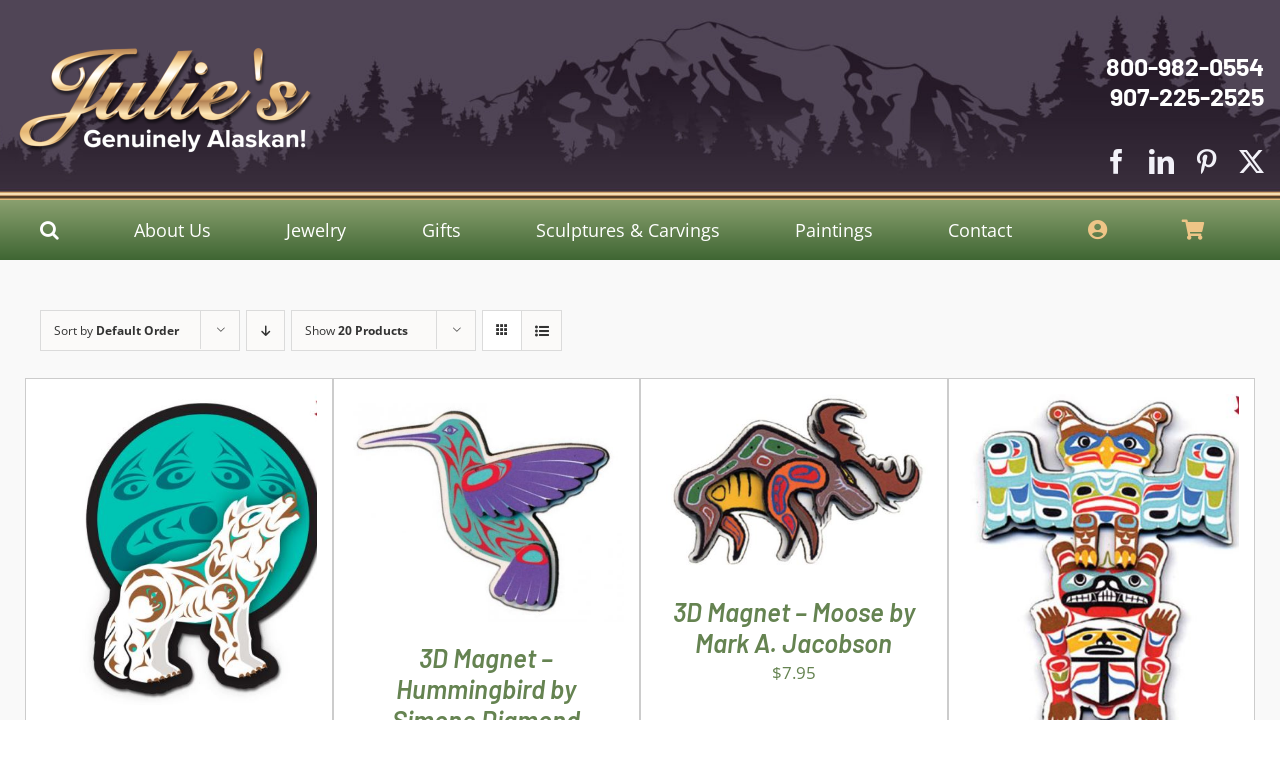

--- FILE ---
content_type: text/html; charset=UTF-8
request_url: https://juliesalaska.com/product-category/gifts/souvenirs/ornaments/
body_size: 21032
content:
<!DOCTYPE html>
<html class="avada-html-layout-wide avada-html-header-position-top avada-html-is-archive" lang="en-US" prefix="og: http://ogp.me/ns# fb: http://ogp.me/ns/fb#">
<head>
	<meta http-equiv="X-UA-Compatible" content="IE=edge" />
	<meta http-equiv="Content-Type" content="text/html; charset=utf-8"/>
	<meta name="viewport" content="width=device-width, initial-scale=1, maximum-scale=1" />
	<meta name='robots' content='index, follow, max-image-preview:large, max-snippet:-1, max-video-preview:-1' />

	<!-- This site is optimized with the Yoast SEO plugin v23.4 - https://yoast.com/wordpress/plugins/seo/ -->
	<title>Ornaments Archives - Julie&#039;s Genuine Alaskan</title>
	<link rel="canonical" href="https://juliesalaska.com/product-category/gifts/souvenirs/ornaments/" />
	<meta property="og:locale" content="en_US" />
	<meta property="og:type" content="article" />
	<meta property="og:title" content="Ornaments Archives - Julie&#039;s Genuine Alaskan" />
	<meta property="og:url" content="https://juliesalaska.com/product-category/gifts/souvenirs/ornaments/" />
	<meta property="og:site_name" content="Julie&#039;s Genuine Alaskan" />
	<meta name="twitter:card" content="summary_large_image" />
	<script type="application/ld+json" class="yoast-schema-graph">{"@context":"https://schema.org","@graph":[{"@type":"CollectionPage","@id":"https://juliesalaska.com/product-category/gifts/souvenirs/ornaments/","url":"https://juliesalaska.com/product-category/gifts/souvenirs/ornaments/","name":"Ornaments Archives - Julie&#039;s Genuine Alaskan","isPartOf":{"@id":"https://juliesalaska.com/#website"},"primaryImageOfPage":{"@id":"https://juliesalaska.com/product-category/gifts/souvenirs/ornaments/#primaryimage"},"image":{"@id":"https://juliesalaska.com/product-category/gifts/souvenirs/ornaments/#primaryimage"},"thumbnailUrl":"https://juliesalaska.com/wp-content/uploads/2020/12/m372.jpg","breadcrumb":{"@id":"https://juliesalaska.com/product-category/gifts/souvenirs/ornaments/#breadcrumb"},"inLanguage":"en-US"},{"@type":"ImageObject","inLanguage":"en-US","@id":"https://juliesalaska.com/product-category/gifts/souvenirs/ornaments/#primaryimage","url":"https://juliesalaska.com/wp-content/uploads/2020/12/m372.jpg","contentUrl":"https://juliesalaska.com/wp-content/uploads/2020/12/m372.jpg","width":403,"height":455},{"@type":"BreadcrumbList","@id":"https://juliesalaska.com/product-category/gifts/souvenirs/ornaments/#breadcrumb","itemListElement":[{"@type":"ListItem","position":1,"name":"Home","item":"https://juliesalaska.com/"},{"@type":"ListItem","position":2,"name":"Gifts","item":"https://juliesalaska.com/product-category/gifts/"},{"@type":"ListItem","position":3,"name":"Souvenirs","item":"https://juliesalaska.com/product-category/gifts/souvenirs/"},{"@type":"ListItem","position":4,"name":"Ornaments"}]},{"@type":"WebSite","@id":"https://juliesalaska.com/#website","url":"https://juliesalaska.com/","name":"Julie&#039;s Genuine Alaskan","description":"Fine Jewelry, Arts, and Gifts","potentialAction":[{"@type":"SearchAction","target":{"@type":"EntryPoint","urlTemplate":"https://juliesalaska.com/?s={search_term_string}"},"query-input":{"@type":"PropertyValueSpecification","valueRequired":true,"valueName":"search_term_string"}}],"inLanguage":"en-US"}]}</script>
	<!-- / Yoast SEO plugin. -->


<link rel='dns-prefetch' href='//www.googletagmanager.com' />

<link rel="alternate" type="application/rss+xml" title="Julie&#039;s Genuine Alaskan &raquo; Feed" href="https://juliesalaska.com/feed/" />
		
		
		
				<link rel="alternate" type="application/rss+xml" title="Julie&#039;s Genuine Alaskan &raquo; Ornaments Category Feed" href="https://juliesalaska.com/product-category/gifts/souvenirs/ornaments/feed/" />
				
		<meta property="og:locale" content="en_US"/>
		<meta property="og:type" content="article"/>
		<meta property="og:site_name" content="Julie&#039;s Genuine Alaskan"/>
		<meta property="og:title" content="Ornaments Archives - Julie&#039;s Genuine Alaskan"/>
				<meta property="og:url" content="https://juliesalaska.com/product/3d-magnet-howling-wolf-by-darrell-thorne/"/>
																				<meta property="og:image" content="https://juliesalaska.com/wp-content/uploads/2020/12/m372.jpg"/>
		<meta property="og:image:width" content="403"/>
		<meta property="og:image:height" content="455"/>
		<meta property="og:image:type" content="image/jpeg"/>
				<style id='wp-emoji-styles-inline-css' type='text/css'>

	img.wp-smiley, img.emoji {
		display: inline !important;
		border: none !important;
		box-shadow: none !important;
		height: 1em !important;
		width: 1em !important;
		margin: 0 0.07em !important;
		vertical-align: -0.1em !important;
		background: none !important;
		padding: 0 !important;
	}
</style>
<link rel='stylesheet' id='wp-block-library-css' href='https://juliesalaska.com/wp-includes/css/dist/block-library/style.min.css?ver=6.6.4' type='text/css' media='all' />
<style id='wp-block-library-theme-inline-css' type='text/css'>
.wp-block-audio :where(figcaption){color:#555;font-size:13px;text-align:center}.is-dark-theme .wp-block-audio :where(figcaption){color:#ffffffa6}.wp-block-audio{margin:0 0 1em}.wp-block-code{border:1px solid #ccc;border-radius:4px;font-family:Menlo,Consolas,monaco,monospace;padding:.8em 1em}.wp-block-embed :where(figcaption){color:#555;font-size:13px;text-align:center}.is-dark-theme .wp-block-embed :where(figcaption){color:#ffffffa6}.wp-block-embed{margin:0 0 1em}.blocks-gallery-caption{color:#555;font-size:13px;text-align:center}.is-dark-theme .blocks-gallery-caption{color:#ffffffa6}:root :where(.wp-block-image figcaption){color:#555;font-size:13px;text-align:center}.is-dark-theme :root :where(.wp-block-image figcaption){color:#ffffffa6}.wp-block-image{margin:0 0 1em}.wp-block-pullquote{border-bottom:4px solid;border-top:4px solid;color:currentColor;margin-bottom:1.75em}.wp-block-pullquote cite,.wp-block-pullquote footer,.wp-block-pullquote__citation{color:currentColor;font-size:.8125em;font-style:normal;text-transform:uppercase}.wp-block-quote{border-left:.25em solid;margin:0 0 1.75em;padding-left:1em}.wp-block-quote cite,.wp-block-quote footer{color:currentColor;font-size:.8125em;font-style:normal;position:relative}.wp-block-quote.has-text-align-right{border-left:none;border-right:.25em solid;padding-left:0;padding-right:1em}.wp-block-quote.has-text-align-center{border:none;padding-left:0}.wp-block-quote.is-large,.wp-block-quote.is-style-large,.wp-block-quote.is-style-plain{border:none}.wp-block-search .wp-block-search__label{font-weight:700}.wp-block-search__button{border:1px solid #ccc;padding:.375em .625em}:where(.wp-block-group.has-background){padding:1.25em 2.375em}.wp-block-separator.has-css-opacity{opacity:.4}.wp-block-separator{border:none;border-bottom:2px solid;margin-left:auto;margin-right:auto}.wp-block-separator.has-alpha-channel-opacity{opacity:1}.wp-block-separator:not(.is-style-wide):not(.is-style-dots){width:100px}.wp-block-separator.has-background:not(.is-style-dots){border-bottom:none;height:1px}.wp-block-separator.has-background:not(.is-style-wide):not(.is-style-dots){height:2px}.wp-block-table{margin:0 0 1em}.wp-block-table td,.wp-block-table th{word-break:normal}.wp-block-table :where(figcaption){color:#555;font-size:13px;text-align:center}.is-dark-theme .wp-block-table :where(figcaption){color:#ffffffa6}.wp-block-video :where(figcaption){color:#555;font-size:13px;text-align:center}.is-dark-theme .wp-block-video :where(figcaption){color:#ffffffa6}.wp-block-video{margin:0 0 1em}:root :where(.wp-block-template-part.has-background){margin-bottom:0;margin-top:0;padding:1.25em 2.375em}
</style>
<style id='safe-svg-svg-icon-style-inline-css' type='text/css'>
.safe-svg-cover{text-align:center}.safe-svg-cover .safe-svg-inside{display:inline-block;max-width:100%}.safe-svg-cover svg{height:100%;max-height:100%;max-width:100%;width:100%}

</style>
<style id='classic-theme-styles-inline-css' type='text/css'>
/*! This file is auto-generated */
.wp-block-button__link{color:#fff;background-color:#32373c;border-radius:9999px;box-shadow:none;text-decoration:none;padding:calc(.667em + 2px) calc(1.333em + 2px);font-size:1.125em}.wp-block-file__button{background:#32373c;color:#fff;text-decoration:none}
</style>
<style id='global-styles-inline-css' type='text/css'>
:root{--wp--preset--aspect-ratio--square: 1;--wp--preset--aspect-ratio--4-3: 4/3;--wp--preset--aspect-ratio--3-4: 3/4;--wp--preset--aspect-ratio--3-2: 3/2;--wp--preset--aspect-ratio--2-3: 2/3;--wp--preset--aspect-ratio--16-9: 16/9;--wp--preset--aspect-ratio--9-16: 9/16;--wp--preset--color--black: #000000;--wp--preset--color--cyan-bluish-gray: #abb8c3;--wp--preset--color--white: #ffffff;--wp--preset--color--pale-pink: #f78da7;--wp--preset--color--vivid-red: #cf2e2e;--wp--preset--color--luminous-vivid-orange: #ff6900;--wp--preset--color--luminous-vivid-amber: #fcb900;--wp--preset--color--light-green-cyan: #7bdcb5;--wp--preset--color--vivid-green-cyan: #00d084;--wp--preset--color--pale-cyan-blue: #8ed1fc;--wp--preset--color--vivid-cyan-blue: #0693e3;--wp--preset--color--vivid-purple: #9b51e0;--wp--preset--color--awb-color-1: rgba(255,255,255,1);--wp--preset--color--awb-color-2: rgba(249,249,251,1);--wp--preset--color--awb-color-3: rgba(242,243,245,1);--wp--preset--color--awb-color-4: rgba(226,226,226,1);--wp--preset--color--awb-color-5: rgba(101,131,81,1);--wp--preset--color--awb-color-6: rgba(74,78,87,1);--wp--preset--color--awb-color-7: rgba(33,41,52,1);--wp--preset--color--awb-color-8: rgba(0,0,0,1);--wp--preset--color--awb-color-custom-10: rgba(101,188,123,1);--wp--preset--color--awb-color-custom-11: rgba(51,51,51,1);--wp--preset--color--awb-color-custom-12: rgba(252,220,49,1);--wp--preset--color--awb-color-custom-13: rgba(51,40,54,1);--wp--preset--color--awb-color-custom-14: rgba(255,255,255,0.8);--wp--preset--color--awb-color-custom-15: rgba(242,243,245,0.7);--wp--preset--color--awb-color-custom-16: rgba(80,69,86,1);--wp--preset--color--awb-color-custom-17: rgba(38,48,62,1);--wp--preset--color--awb-color-custom-18: rgba(29,36,45,1);--wp--preset--gradient--vivid-cyan-blue-to-vivid-purple: linear-gradient(135deg,rgba(6,147,227,1) 0%,rgb(155,81,224) 100%);--wp--preset--gradient--light-green-cyan-to-vivid-green-cyan: linear-gradient(135deg,rgb(122,220,180) 0%,rgb(0,208,130) 100%);--wp--preset--gradient--luminous-vivid-amber-to-luminous-vivid-orange: linear-gradient(135deg,rgba(252,185,0,1) 0%,rgba(255,105,0,1) 100%);--wp--preset--gradient--luminous-vivid-orange-to-vivid-red: linear-gradient(135deg,rgba(255,105,0,1) 0%,rgb(207,46,46) 100%);--wp--preset--gradient--very-light-gray-to-cyan-bluish-gray: linear-gradient(135deg,rgb(238,238,238) 0%,rgb(169,184,195) 100%);--wp--preset--gradient--cool-to-warm-spectrum: linear-gradient(135deg,rgb(74,234,220) 0%,rgb(151,120,209) 20%,rgb(207,42,186) 40%,rgb(238,44,130) 60%,rgb(251,105,98) 80%,rgb(254,248,76) 100%);--wp--preset--gradient--blush-light-purple: linear-gradient(135deg,rgb(255,206,236) 0%,rgb(152,150,240) 100%);--wp--preset--gradient--blush-bordeaux: linear-gradient(135deg,rgb(254,205,165) 0%,rgb(254,45,45) 50%,rgb(107,0,62) 100%);--wp--preset--gradient--luminous-dusk: linear-gradient(135deg,rgb(255,203,112) 0%,rgb(199,81,192) 50%,rgb(65,88,208) 100%);--wp--preset--gradient--pale-ocean: linear-gradient(135deg,rgb(255,245,203) 0%,rgb(182,227,212) 50%,rgb(51,167,181) 100%);--wp--preset--gradient--electric-grass: linear-gradient(135deg,rgb(202,248,128) 0%,rgb(113,206,126) 100%);--wp--preset--gradient--midnight: linear-gradient(135deg,rgb(2,3,129) 0%,rgb(40,116,252) 100%);--wp--preset--font-size--small: 12.75px;--wp--preset--font-size--medium: 20px;--wp--preset--font-size--large: 25.5px;--wp--preset--font-size--x-large: 42px;--wp--preset--font-size--normal: 17px;--wp--preset--font-size--xlarge: 34px;--wp--preset--font-size--huge: 51px;--wp--preset--font-family--inter: "Inter", sans-serif;--wp--preset--font-family--cardo: Cardo;--wp--preset--spacing--20: 0.44rem;--wp--preset--spacing--30: 0.67rem;--wp--preset--spacing--40: 1rem;--wp--preset--spacing--50: 1.5rem;--wp--preset--spacing--60: 2.25rem;--wp--preset--spacing--70: 3.38rem;--wp--preset--spacing--80: 5.06rem;--wp--preset--shadow--natural: 6px 6px 9px rgba(0, 0, 0, 0.2);--wp--preset--shadow--deep: 12px 12px 50px rgba(0, 0, 0, 0.4);--wp--preset--shadow--sharp: 6px 6px 0px rgba(0, 0, 0, 0.2);--wp--preset--shadow--outlined: 6px 6px 0px -3px rgba(255, 255, 255, 1), 6px 6px rgba(0, 0, 0, 1);--wp--preset--shadow--crisp: 6px 6px 0px rgba(0, 0, 0, 1);}:where(.is-layout-flex){gap: 0.5em;}:where(.is-layout-grid){gap: 0.5em;}body .is-layout-flex{display: flex;}.is-layout-flex{flex-wrap: wrap;align-items: center;}.is-layout-flex > :is(*, div){margin: 0;}body .is-layout-grid{display: grid;}.is-layout-grid > :is(*, div){margin: 0;}:where(.wp-block-columns.is-layout-flex){gap: 2em;}:where(.wp-block-columns.is-layout-grid){gap: 2em;}:where(.wp-block-post-template.is-layout-flex){gap: 1.25em;}:where(.wp-block-post-template.is-layout-grid){gap: 1.25em;}.has-black-color{color: var(--wp--preset--color--black) !important;}.has-cyan-bluish-gray-color{color: var(--wp--preset--color--cyan-bluish-gray) !important;}.has-white-color{color: var(--wp--preset--color--white) !important;}.has-pale-pink-color{color: var(--wp--preset--color--pale-pink) !important;}.has-vivid-red-color{color: var(--wp--preset--color--vivid-red) !important;}.has-luminous-vivid-orange-color{color: var(--wp--preset--color--luminous-vivid-orange) !important;}.has-luminous-vivid-amber-color{color: var(--wp--preset--color--luminous-vivid-amber) !important;}.has-light-green-cyan-color{color: var(--wp--preset--color--light-green-cyan) !important;}.has-vivid-green-cyan-color{color: var(--wp--preset--color--vivid-green-cyan) !important;}.has-pale-cyan-blue-color{color: var(--wp--preset--color--pale-cyan-blue) !important;}.has-vivid-cyan-blue-color{color: var(--wp--preset--color--vivid-cyan-blue) !important;}.has-vivid-purple-color{color: var(--wp--preset--color--vivid-purple) !important;}.has-black-background-color{background-color: var(--wp--preset--color--black) !important;}.has-cyan-bluish-gray-background-color{background-color: var(--wp--preset--color--cyan-bluish-gray) !important;}.has-white-background-color{background-color: var(--wp--preset--color--white) !important;}.has-pale-pink-background-color{background-color: var(--wp--preset--color--pale-pink) !important;}.has-vivid-red-background-color{background-color: var(--wp--preset--color--vivid-red) !important;}.has-luminous-vivid-orange-background-color{background-color: var(--wp--preset--color--luminous-vivid-orange) !important;}.has-luminous-vivid-amber-background-color{background-color: var(--wp--preset--color--luminous-vivid-amber) !important;}.has-light-green-cyan-background-color{background-color: var(--wp--preset--color--light-green-cyan) !important;}.has-vivid-green-cyan-background-color{background-color: var(--wp--preset--color--vivid-green-cyan) !important;}.has-pale-cyan-blue-background-color{background-color: var(--wp--preset--color--pale-cyan-blue) !important;}.has-vivid-cyan-blue-background-color{background-color: var(--wp--preset--color--vivid-cyan-blue) !important;}.has-vivid-purple-background-color{background-color: var(--wp--preset--color--vivid-purple) !important;}.has-black-border-color{border-color: var(--wp--preset--color--black) !important;}.has-cyan-bluish-gray-border-color{border-color: var(--wp--preset--color--cyan-bluish-gray) !important;}.has-white-border-color{border-color: var(--wp--preset--color--white) !important;}.has-pale-pink-border-color{border-color: var(--wp--preset--color--pale-pink) !important;}.has-vivid-red-border-color{border-color: var(--wp--preset--color--vivid-red) !important;}.has-luminous-vivid-orange-border-color{border-color: var(--wp--preset--color--luminous-vivid-orange) !important;}.has-luminous-vivid-amber-border-color{border-color: var(--wp--preset--color--luminous-vivid-amber) !important;}.has-light-green-cyan-border-color{border-color: var(--wp--preset--color--light-green-cyan) !important;}.has-vivid-green-cyan-border-color{border-color: var(--wp--preset--color--vivid-green-cyan) !important;}.has-pale-cyan-blue-border-color{border-color: var(--wp--preset--color--pale-cyan-blue) !important;}.has-vivid-cyan-blue-border-color{border-color: var(--wp--preset--color--vivid-cyan-blue) !important;}.has-vivid-purple-border-color{border-color: var(--wp--preset--color--vivid-purple) !important;}.has-vivid-cyan-blue-to-vivid-purple-gradient-background{background: var(--wp--preset--gradient--vivid-cyan-blue-to-vivid-purple) !important;}.has-light-green-cyan-to-vivid-green-cyan-gradient-background{background: var(--wp--preset--gradient--light-green-cyan-to-vivid-green-cyan) !important;}.has-luminous-vivid-amber-to-luminous-vivid-orange-gradient-background{background: var(--wp--preset--gradient--luminous-vivid-amber-to-luminous-vivid-orange) !important;}.has-luminous-vivid-orange-to-vivid-red-gradient-background{background: var(--wp--preset--gradient--luminous-vivid-orange-to-vivid-red) !important;}.has-very-light-gray-to-cyan-bluish-gray-gradient-background{background: var(--wp--preset--gradient--very-light-gray-to-cyan-bluish-gray) !important;}.has-cool-to-warm-spectrum-gradient-background{background: var(--wp--preset--gradient--cool-to-warm-spectrum) !important;}.has-blush-light-purple-gradient-background{background: var(--wp--preset--gradient--blush-light-purple) !important;}.has-blush-bordeaux-gradient-background{background: var(--wp--preset--gradient--blush-bordeaux) !important;}.has-luminous-dusk-gradient-background{background: var(--wp--preset--gradient--luminous-dusk) !important;}.has-pale-ocean-gradient-background{background: var(--wp--preset--gradient--pale-ocean) !important;}.has-electric-grass-gradient-background{background: var(--wp--preset--gradient--electric-grass) !important;}.has-midnight-gradient-background{background: var(--wp--preset--gradient--midnight) !important;}.has-small-font-size{font-size: var(--wp--preset--font-size--small) !important;}.has-medium-font-size{font-size: var(--wp--preset--font-size--medium) !important;}.has-large-font-size{font-size: var(--wp--preset--font-size--large) !important;}.has-x-large-font-size{font-size: var(--wp--preset--font-size--x-large) !important;}
:where(.wp-block-post-template.is-layout-flex){gap: 1.25em;}:where(.wp-block-post-template.is-layout-grid){gap: 1.25em;}
:where(.wp-block-columns.is-layout-flex){gap: 2em;}:where(.wp-block-columns.is-layout-grid){gap: 2em;}
:root :where(.wp-block-pullquote){font-size: 1.5em;line-height: 1.6;}
</style>
<style id='woocommerce-inline-inline-css' type='text/css'>
.woocommerce form .form-row .required { visibility: visible; }
</style>
<link rel='stylesheet' id='child-style-css' href='https://juliesalaska.com/wp-content/themes/Avada-Child-Theme/style.css?ver=6.6.4' type='text/css' media='all' />
<link rel='stylesheet' id='fusion-dynamic-css-css' href='https://juliesalaska.com/wp-content/uploads/fusion-styles/ac72be1cf1cd2527fb5cab57c8e70234.min.css?ver=3.11.10' type='text/css' media='all' />
<script type="text/javascript" src="https://juliesalaska.com/wp-includes/js/jquery/jquery.min.js?ver=3.7.1" id="jquery-core-js"></script>
<script type="text/javascript" src="https://juliesalaska.com/wp-includes/js/jquery/jquery-migrate.min.js?ver=3.4.1" id="jquery-migrate-js"></script>
<script type="text/javascript" src="https://juliesalaska.com/wp-content/plugins/woocommerce/assets/js/jquery-blockui/jquery.blockUI.min.js?ver=2.7.0-wc.9.3.5" id="jquery-blockui-js" defer="defer" data-wp-strategy="defer"></script>
<script type="text/javascript" id="wc-add-to-cart-js-extra">
/* <![CDATA[ */
var wc_add_to_cart_params = {"ajax_url":"\/wp-admin\/admin-ajax.php","wc_ajax_url":"\/?wc-ajax=%%endpoint%%","i18n_view_cart":"View cart","cart_url":"https:\/\/juliesalaska.com\/cart\/","is_cart":"","cart_redirect_after_add":"no"};
/* ]]> */
</script>
<script type="text/javascript" src="https://juliesalaska.com/wp-content/plugins/woocommerce/assets/js/frontend/add-to-cart.min.js?ver=9.3.5" id="wc-add-to-cart-js" defer="defer" data-wp-strategy="defer"></script>
<script type="text/javascript" src="https://juliesalaska.com/wp-content/plugins/woocommerce/assets/js/js-cookie/js.cookie.min.js?ver=2.1.4-wc.9.3.5" id="js-cookie-js" defer="defer" data-wp-strategy="defer"></script>
<script type="text/javascript" id="woocommerce-js-extra">
/* <![CDATA[ */
var woocommerce_params = {"ajax_url":"\/wp-admin\/admin-ajax.php","wc_ajax_url":"\/?wc-ajax=%%endpoint%%"};
/* ]]> */
</script>
<script type="text/javascript" src="https://juliesalaska.com/wp-content/plugins/woocommerce/assets/js/frontend/woocommerce.min.js?ver=9.3.5" id="woocommerce-js" defer="defer" data-wp-strategy="defer"></script>
<link rel="https://api.w.org/" href="https://juliesalaska.com/wp-json/" /><link rel="alternate" title="JSON" type="application/json" href="https://juliesalaska.com/wp-json/wp/v2/product_cat/82" /><link rel="EditURI" type="application/rsd+xml" title="RSD" href="https://juliesalaska.com/xmlrpc.php?rsd" />
<meta name="generator" content="WordPress 6.6.4" />
<meta name="generator" content="WooCommerce 9.3.5" />
<meta name="generator" content="Site Kit by Google 1.136.0" /><style type="text/css" id="css-fb-visibility">@media screen and (max-width: 640px){.fusion-no-small-visibility{display:none !important;}body .sm-text-align-center{text-align:center !important;}body .sm-text-align-left{text-align:left !important;}body .sm-text-align-right{text-align:right !important;}body .sm-flex-align-center{justify-content:center !important;}body .sm-flex-align-flex-start{justify-content:flex-start !important;}body .sm-flex-align-flex-end{justify-content:flex-end !important;}body .sm-mx-auto{margin-left:auto !important;margin-right:auto !important;}body .sm-ml-auto{margin-left:auto !important;}body .sm-mr-auto{margin-right:auto !important;}body .fusion-absolute-position-small{position:absolute;top:auto;width:100%;}.awb-sticky.awb-sticky-small{ position: sticky; top: var(--awb-sticky-offset,0); }}@media screen and (min-width: 641px) and (max-width: 1024px){.fusion-no-medium-visibility{display:none !important;}body .md-text-align-center{text-align:center !important;}body .md-text-align-left{text-align:left !important;}body .md-text-align-right{text-align:right !important;}body .md-flex-align-center{justify-content:center !important;}body .md-flex-align-flex-start{justify-content:flex-start !important;}body .md-flex-align-flex-end{justify-content:flex-end !important;}body .md-mx-auto{margin-left:auto !important;margin-right:auto !important;}body .md-ml-auto{margin-left:auto !important;}body .md-mr-auto{margin-right:auto !important;}body .fusion-absolute-position-medium{position:absolute;top:auto;width:100%;}.awb-sticky.awb-sticky-medium{ position: sticky; top: var(--awb-sticky-offset,0); }}@media screen and (min-width: 1025px){.fusion-no-large-visibility{display:none !important;}body .lg-text-align-center{text-align:center !important;}body .lg-text-align-left{text-align:left !important;}body .lg-text-align-right{text-align:right !important;}body .lg-flex-align-center{justify-content:center !important;}body .lg-flex-align-flex-start{justify-content:flex-start !important;}body .lg-flex-align-flex-end{justify-content:flex-end !important;}body .lg-mx-auto{margin-left:auto !important;margin-right:auto !important;}body .lg-ml-auto{margin-left:auto !important;}body .lg-mr-auto{margin-right:auto !important;}body .fusion-absolute-position-large{position:absolute;top:auto;width:100%;}.awb-sticky.awb-sticky-large{ position: sticky; top: var(--awb-sticky-offset,0); }}</style>	<noscript><style>.woocommerce-product-gallery{ opacity: 1 !important; }</style></noscript>
	<meta name="generator" content="Powered by Slider Revolution 6.6.20 - responsive, Mobile-Friendly Slider Plugin for WordPress with comfortable drag and drop interface." />
<style id='wp-fonts-local' type='text/css'>
@font-face{font-family:Inter;font-style:normal;font-weight:300 900;font-display:fallback;src:url('https://juliesalaska.com/wp-content/plugins/woocommerce/assets/fonts/Inter-VariableFont_slnt,wght.woff2') format('woff2');font-stretch:normal;}
@font-face{font-family:Cardo;font-style:normal;font-weight:400;font-display:fallback;src:url('https://juliesalaska.com/wp-content/plugins/woocommerce/assets/fonts/cardo_normal_400.woff2') format('woff2');}
</style>
<link rel="icon" href="https://juliesalaska.com/wp-content/uploads/2020/09/cropped-favicon-32x32.gif" sizes="32x32" />
<link rel="icon" href="https://juliesalaska.com/wp-content/uploads/2020/09/cropped-favicon-192x192.gif" sizes="192x192" />
<link rel="apple-touch-icon" href="https://juliesalaska.com/wp-content/uploads/2020/09/cropped-favicon-180x180.gif" />
<meta name="msapplication-TileImage" content="https://juliesalaska.com/wp-content/uploads/2020/09/cropped-favicon-270x270.gif" />
<script>function setREVStartSize(e){
			//window.requestAnimationFrame(function() {
				window.RSIW = window.RSIW===undefined ? window.innerWidth : window.RSIW;
				window.RSIH = window.RSIH===undefined ? window.innerHeight : window.RSIH;
				try {
					var pw = document.getElementById(e.c).parentNode.offsetWidth,
						newh;
					pw = pw===0 || isNaN(pw) || (e.l=="fullwidth" || e.layout=="fullwidth") ? window.RSIW : pw;
					e.tabw = e.tabw===undefined ? 0 : parseInt(e.tabw);
					e.thumbw = e.thumbw===undefined ? 0 : parseInt(e.thumbw);
					e.tabh = e.tabh===undefined ? 0 : parseInt(e.tabh);
					e.thumbh = e.thumbh===undefined ? 0 : parseInt(e.thumbh);
					e.tabhide = e.tabhide===undefined ? 0 : parseInt(e.tabhide);
					e.thumbhide = e.thumbhide===undefined ? 0 : parseInt(e.thumbhide);
					e.mh = e.mh===undefined || e.mh=="" || e.mh==="auto" ? 0 : parseInt(e.mh,0);
					if(e.layout==="fullscreen" || e.l==="fullscreen")
						newh = Math.max(e.mh,window.RSIH);
					else{
						e.gw = Array.isArray(e.gw) ? e.gw : [e.gw];
						for (var i in e.rl) if (e.gw[i]===undefined || e.gw[i]===0) e.gw[i] = e.gw[i-1];
						e.gh = e.el===undefined || e.el==="" || (Array.isArray(e.el) && e.el.length==0)? e.gh : e.el;
						e.gh = Array.isArray(e.gh) ? e.gh : [e.gh];
						for (var i in e.rl) if (e.gh[i]===undefined || e.gh[i]===0) e.gh[i] = e.gh[i-1];
											
						var nl = new Array(e.rl.length),
							ix = 0,
							sl;
						e.tabw = e.tabhide>=pw ? 0 : e.tabw;
						e.thumbw = e.thumbhide>=pw ? 0 : e.thumbw;
						e.tabh = e.tabhide>=pw ? 0 : e.tabh;
						e.thumbh = e.thumbhide>=pw ? 0 : e.thumbh;
						for (var i in e.rl) nl[i] = e.rl[i]<window.RSIW ? 0 : e.rl[i];
						sl = nl[0];
						for (var i in nl) if (sl>nl[i] && nl[i]>0) { sl = nl[i]; ix=i;}
						var m = pw>(e.gw[ix]+e.tabw+e.thumbw) ? 1 : (pw-(e.tabw+e.thumbw)) / (e.gw[ix]);
						newh =  (e.gh[ix] * m) + (e.tabh + e.thumbh);
					}
					var el = document.getElementById(e.c);
					if (el!==null && el) el.style.height = newh+"px";
					el = document.getElementById(e.c+"_wrapper");
					if (el!==null && el) {
						el.style.height = newh+"px";
						el.style.display = "block";
					}
				} catch(e){
					console.log("Failure at Presize of Slider:" + e)
				}
			//});
		  };</script>
		<script type="text/javascript">
			var doc = document.documentElement;
			doc.setAttribute( 'data-useragent', navigator.userAgent );
		</script>
		<!-- Global site tag (gtag.js) - Google Analytics -->
<script async src="https://www.googletagmanager.com/gtag/js?id=G-9NT8GVERF8"></script>
<script>
  window.dataLayer = window.dataLayer || [];
  function gtag(){dataLayer.push(arguments);}
  gtag('js', new Date());

  gtag('config', 'G-9NT8GVERF8');
</script>
	</head>

<body class="archive tax-product_cat term-ornaments term-82 theme-Avada woocommerce woocommerce-page woocommerce-no-js fusion-image-hovers fusion-pagination-sizing fusion-button_type-flat fusion-button_span-no fusion-button_gradient-linear avada-image-rollover-circle-no avada-image-rollover-yes avada-image-rollover-direction-fade fusion-body ltr no-tablet-sticky-header no-mobile-sticky-header no-mobile-slidingbar no-mobile-totop avada-has-rev-slider-styles fusion-disable-outline fusion-sub-menu-fade mobile-logo-pos-left layout-wide-mode avada-has-boxed-modal-shadow- layout-scroll-offset-full avada-has-zero-margin-offset-top fusion-top-header menu-text-align-center fusion-woo-product-design-clean fusion-woo-shop-page-columns-4 fusion-woo-related-columns-4 fusion-woo-archive-page-columns-4 fusion-woocommerce-equal-heights avada-has-woo-gallery-disabled woo-sale-badge-circle woo-outofstock-badge-top_bar mobile-menu-design-flyout fusion-show-pagination-text fusion-header-layout-v1 avada-responsive avada-footer-fx-none avada-menu-highlight-style-textcolor fusion-search-form-clean fusion-main-menu-search-overlay fusion-avatar-circle avada-dropdown-styles avada-blog-layout-large avada-blog-archive-layout-large avada-header-shadow-no avada-menu-icon-position-left avada-has-megamenu-shadow avada-has-breadcrumb-mobile-hidden avada-has-titlebar-hide avada-header-border-color-full-transparent avada-has-transparent-timeline_color avada-has-pagination-width_height avada-flyout-menu-direction-fade avada-ec-views-v1" data-awb-post-id="18857">
		<a class="skip-link screen-reader-text" href="#content">Skip to content</a>

	<div data-rocket-location-hash="1bedd667ccdb0f2ae6123868cb70086e" id="boxed-wrapper">
		
		<div data-rocket-location-hash="c748e83a99a8efa38397a49b963eb39a" id="wrapper" class="fusion-wrapper">
			<div data-rocket-location-hash="30e21cd0d1ab48664f94f36d4ec80340" id="home" style="position:relative;top:-1px;"></div>
												<div data-rocket-location-hash="5195e2d2006cc6682477f678f4969810" class="fusion-tb-header"><div class="fusion-fullwidth fullwidth-box fusion-builder-row-1 fusion-flex-container fusion-parallax-none hundy-bg nonhundred-percent-fullwidth non-hundred-percent-height-scrolling fusion-no-small-visibility fusion-no-medium-visibility" style="--awb-border-radius-top-left:0px;--awb-border-radius-top-right:0px;--awb-border-radius-bottom-right:0px;--awb-border-radius-bottom-left:0px;--awb-padding-top:0px;--awb-padding-bottom:0px;--awb-min-height:200px;--awb-background-color:#302535;--awb-background-image:url(&quot;http://juliesalaska.com/wp-content/uploads/2020/09/bg-header-scaled.jpg&quot;);--awb-background-size:cover;--awb-flex-wrap:wrap;" ><div class="fusion-builder-row fusion-row fusion-flex-align-items-stretch fusion-flex-align-content-space-around fusion-flex-justify-content-space-between fusion-flex-content-wrap" style="max-width:1248px;margin-left: calc(-4% / 2 );margin-right: calc(-4% / 2 );"><div class="fusion-layout-column fusion_builder_column fusion-builder-column-0 fusion_builder_column_2_5 2_5 fusion-flex-column fusion-flex-align-self-stretch" style="--awb-padding-top:25px;--awb-padding-right:0px;--awb-padding-bottom:25px;--awb-padding-left:0px;--awb-bg-size:cover;--awb-width-large:40%;--awb-margin-top-large:0px;--awb-spacing-right-large:0px;--awb-margin-bottom-large:0px;--awb-spacing-left-large:0px;--awb-width-medium:100%;--awb-order-medium:0;--awb-spacing-right-medium:1.92%;--awb-spacing-left-medium:1.92%;--awb-width-small:100%;--awb-order-small:0;--awb-spacing-right-small:1.92%;--awb-spacing-left-small:1.92%;"><div class="fusion-column-wrapper fusion-column-has-shadow fusion-flex-justify-content-center fusion-content-layout-column"><div class="fusion-image-element sm-text-align-center" style="text-align:left;--awb-max-width:425px;--awb-caption-title-font-family:var(--h2_typography-font-family);--awb-caption-title-font-weight:var(--h2_typography-font-weight);--awb-caption-title-font-style:var(--h2_typography-font-style);--awb-caption-title-size:var(--h2_typography-font-size);--awb-caption-title-transform:var(--h2_typography-text-transform);--awb-caption-title-line-height:var(--h2_typography-line-height);--awb-caption-title-letter-spacing:var(--h2_typography-letter-spacing);--awb-filter:opacity(100%);--awb-filter-transition:filter 0.3s ease;--awb-filter-hover:opacity(50%);"><span class=" fusion-imageframe imageframe-none imageframe-1 hover-type-none"><a class="fusion-no-lightbox" href="/" target="_self" aria-label="Julies Logo With White Slogan"><img decoding="async" width="300" height="107" src="http://juliesalaska.com/wp-content/uploads/2020/09/Julies-Logo-With-White-Slogan-300x107.png" alt class="img-responsive wp-image-16769" srcset="https://juliesalaska.com/wp-content/uploads/2020/09/Julies-Logo-With-White-Slogan-200x71.png 200w, https://juliesalaska.com/wp-content/uploads/2020/09/Julies-Logo-With-White-Slogan-400x143.png 400w, https://juliesalaska.com/wp-content/uploads/2020/09/Julies-Logo-With-White-Slogan-600x214.png 600w, https://juliesalaska.com/wp-content/uploads/2020/09/Julies-Logo-With-White-Slogan-800x286.png 800w, https://juliesalaska.com/wp-content/uploads/2020/09/Julies-Logo-With-White-Slogan-1200x429.png 1200w, https://juliesalaska.com/wp-content/uploads/2020/09/Julies-Logo-With-White-Slogan.png 2411w" sizes="(max-width: 1024px) 100vw, (max-width: 640px) 100vw, 600px" /></a></span></div></div></div><div class="fusion-layout-column fusion_builder_column fusion-builder-column-1 fusion_builder_column_3_5 3_5 fusion-flex-column fusion-flex-align-self-stretch" style="--awb-padding-top:10px;--awb-padding-right:0px;--awb-padding-bottom:15px;--awb-padding-left:0px;--awb-bg-size:cover;--awb-width-large:60%;--awb-margin-top-large:0px;--awb-spacing-right-large:0px;--awb-margin-bottom-large:0px;--awb-spacing-left-large:0px;--awb-width-medium:100%;--awb-order-medium:0;--awb-spacing-right-medium:1.92%;--awb-spacing-left-medium:1.92%;--awb-width-small:100%;--awb-order-small:0;--awb-spacing-right-small:1.92%;--awb-spacing-left-small:1.92%;"><div class="fusion-column-wrapper fusion-column-has-shadow fusion-flex-justify-content-center fusion-content-layout-column"><div class="fusion-builder-row fusion-builder-row-inner fusion-row fusion-flex-align-items-stretch fusion-flex-align-content-space-around fusion-flex-justify-content-space-between fusion-flex-content-wrap" style="width:104% !important;max-width:104% !important;margin-left: calc(-4% / 2 );margin-right: calc(-4% / 2 );"><div class="fusion-layout-column fusion_builder_column_inner fusion-builder-nested-column-0 fusion_builder_column_inner_1_1 1_1 fusion-flex-column fusion-flex-align-self-stretch" style="--awb-padding-top:30px;--awb-padding-right:0px;--awb-padding-bottom:0px;--awb-padding-left:0px;--awb-bg-size:cover;--awb-width-large:100%;--awb-margin-top-large:0px;--awb-spacing-right-large:1.92%;--awb-margin-bottom-large:0px;--awb-spacing-left-large:1.92%;--awb-width-medium:100%;--awb-order-medium:0;--awb-spacing-right-medium:1.92%;--awb-spacing-left-medium:1.92%;--awb-width-small:100%;--awb-order-small:0;--awb-spacing-right-small:1.92%;--awb-spacing-left-small:1.92%;"><div class="fusion-column-wrapper fusion-column-has-shadow fusion-flex-justify-content-space-between fusion-content-layout-column"><div class="fusion-title title fusion-title-1 fusion-sep-none fusion-title-text fusion-title-size-two txtshdw text-focus-in" style="--awb-text-color:#ffffff;--awb-margin-bottom:5%;--awb-font-size:25px;"><h2 class="fusion-title-heading title-heading-right fusion-responsive-typography-calculated" style="margin:0;font-size:1em;--fontSize:25;--minFontSize:25;line-height:1.2;">800-982-0554<br />
907-225-2525</h2></div></div></div></div><div class="fusion-social-links fusion-social-links-1" style="--awb-margin-top:0px;--awb-margin-right:0px;--awb-margin-bottom:0px;--awb-margin-left:0px;--awb-alignment:right;--awb-box-border-top:0px;--awb-box-border-right:0px;--awb-box-border-bottom:0px;--awb-box-border-left:0px;--awb-icon-colors-hover:rgba(158,160,164,0.8);--awb-box-colors-hover:rgba(242,243,245,0.8);--awb-box-border-color:var(--awb-color3);--awb-box-border-color-hover:var(--awb-color4);"><div class="fusion-social-networks color-type-custom"><div class="fusion-social-networks-wrapper"><a class="fusion-social-network-icon fusion-tooltip fusion-facebook awb-icon-facebook" style="color:#f2f1f8;font-size:25px;" data-placement="bottom" data-title="Facebook" data-toggle="tooltip" title="Facebook" aria-label="facebook" target="_self" href="https://www.facebook.com/"></a><a class="fusion-social-network-icon fusion-tooltip fusion-linkedin awb-icon-linkedin" style="color:#f2f1f8;font-size:25px;" data-placement="bottom" data-title="LinkedIn" data-toggle="tooltip" title="LinkedIn" aria-label="linkedin" target="_self" href="https://www.linkedin.com/"></a><a class="fusion-social-network-icon fusion-tooltip fusion-pinterest awb-icon-pinterest" style="color:#f2f1f8;font-size:25px;" data-placement="bottom" data-title="Pinterest" data-toggle="tooltip" title="Pinterest" aria-label="pinterest" target="_self" href="#"></a><a class="fusion-social-network-icon fusion-tooltip fusion-twitter awb-icon-twitter" style="color:#f2f1f8;font-size:25px;" data-placement="bottom" data-title="X" data-toggle="tooltip" title="X" aria-label="twitter" target="_self" href="https://twitter.com/"></a></div></div></div></div></div></div></div><div class="fusion-fullwidth fullwidth-box fusion-builder-row-2 fusion-flex-container fusion-parallax-none hundy-bg nonhundred-percent-fullwidth non-hundred-percent-height-scrolling fusion-no-small-visibility fusion-no-large-visibility" style="--awb-border-radius-top-left:0px;--awb-border-radius-top-right:0px;--awb-border-radius-bottom-right:0px;--awb-border-radius-bottom-left:0px;--awb-padding-top:0px;--awb-padding-right:0px;--awb-padding-bottom:0px;--awb-padding-left:0px;--awb-min-height:200px;--awb-background-color:#302535;--awb-background-image:url(&quot;http://juliesalaska.com/wp-content/uploads/2020/09/bg-header-scaled.jpg&quot;);--awb-background-size:cover;--awb-flex-wrap:wrap;" ><div class="fusion-builder-row fusion-row fusion-flex-align-items-stretch fusion-flex-align-content-space-around fusion-flex-justify-content-space-between fusion-flex-content-wrap" style="max-width:1248px;margin-left: calc(-4% / 2 );margin-right: calc(-4% / 2 );"><div class="fusion-layout-column fusion_builder_column fusion-builder-column-2 fusion_builder_column_2_5 2_5 fusion-flex-column fusion-flex-align-self-stretch" style="--awb-padding-top:25px;--awb-padding-right:0px;--awb-padding-bottom:25px;--awb-padding-left:0px;--awb-bg-size:cover;--awb-width-large:40%;--awb-margin-top-large:0px;--awb-spacing-right-large:0px;--awb-margin-bottom-large:0px;--awb-spacing-left-large:0px;--awb-width-medium:50%;--awb-order-medium:0;--awb-spacing-right-medium:0px;--awb-spacing-left-medium:0px;--awb-width-small:100%;--awb-order-small:0;--awb-spacing-right-small:1.92%;--awb-spacing-left-small:1.92%;"><div class="fusion-column-wrapper fusion-column-has-shadow fusion-flex-justify-content-center fusion-content-layout-column"><div class="fusion-image-element md-text-align-center sm-text-align-center" style="text-align:left;--awb-max-width:400px;--awb-caption-title-font-family:var(--h2_typography-font-family);--awb-caption-title-font-weight:var(--h2_typography-font-weight);--awb-caption-title-font-style:var(--h2_typography-font-style);--awb-caption-title-size:var(--h2_typography-font-size);--awb-caption-title-transform:var(--h2_typography-text-transform);--awb-caption-title-line-height:var(--h2_typography-line-height);--awb-caption-title-letter-spacing:var(--h2_typography-letter-spacing);--awb-filter:opacity(100%);--awb-filter-transition:filter 0.3s ease;--awb-filter-hover:opacity(50%);"><span class=" fusion-imageframe imageframe-none imageframe-2 hover-type-none"><a class="fusion-no-lightbox" href="/" target="_self" aria-label="Julies Logo With White Slogan"><img decoding="async" width="300" height="107" src="http://juliesalaska.com/wp-content/uploads/2020/09/Julies-Logo-With-White-Slogan-300x107.png" alt class="img-responsive wp-image-16769" srcset="https://juliesalaska.com/wp-content/uploads/2020/09/Julies-Logo-With-White-Slogan-200x71.png 200w, https://juliesalaska.com/wp-content/uploads/2020/09/Julies-Logo-With-White-Slogan-400x143.png 400w, https://juliesalaska.com/wp-content/uploads/2020/09/Julies-Logo-With-White-Slogan-600x214.png 600w, https://juliesalaska.com/wp-content/uploads/2020/09/Julies-Logo-With-White-Slogan-800x286.png 800w, https://juliesalaska.com/wp-content/uploads/2020/09/Julies-Logo-With-White-Slogan-1200x429.png 1200w, https://juliesalaska.com/wp-content/uploads/2020/09/Julies-Logo-With-White-Slogan.png 2411w" sizes="(max-width: 1024px) 100vw, (max-width: 640px) 100vw, 600px" /></a></span></div></div></div><div class="fusion-layout-column fusion_builder_column fusion-builder-column-3 fusion_builder_column_2_5 2_5 fusion-flex-column fusion-flex-align-self-stretch" style="--awb-padding-top:25px;--awb-padding-right:0px;--awb-padding-bottom:25px;--awb-padding-left:0px;--awb-bg-size:cover;--awb-width-large:40%;--awb-margin-top-large:0px;--awb-spacing-right-large:0px;--awb-margin-bottom-large:0px;--awb-spacing-left-large:0px;--awb-width-medium:50%;--awb-order-medium:0;--awb-spacing-right-medium:0px;--awb-spacing-left-medium:0px;--awb-width-small:100%;--awb-order-small:0;--awb-spacing-right-small:1.92%;--awb-spacing-left-small:1.92%;"><div class="fusion-column-wrapper fusion-column-has-shadow fusion-flex-justify-content-center fusion-content-layout-column"><div class="fusion-title title fusion-title-2 fusion-sep-none fusion-title-text fusion-title-size-two txtshdw text-focus-in" style="--awb-text-color:#ffffff;--awb-margin-top-medium:10px;--awb-margin-bottom-medium:10px;--awb-font-size:25px;"><h2 class="fusion-title-heading title-heading-right md-text-align-center fusion-responsive-typography-calculated" style="margin:0;font-size:1em;--fontSize:25;--minFontSize:25;line-height:1.2;">800-982-0554<br />
907-225-2525</h2></div><div class="fusion-social-links fusion-social-links-2" style="--awb-margin-top:0px;--awb-margin-right:0px;--awb-margin-bottom:0px;--awb-margin-left:0px;--awb-alignment:center;--awb-box-border-top:0px;--awb-box-border-right:0px;--awb-box-border-bottom:0px;--awb-box-border-left:0px;--awb-icon-colors-hover:rgba(158,160,164,0.8);--awb-box-colors-hover:rgba(242,243,245,0.8);--awb-box-border-color:var(--awb-color3);--awb-box-border-color-hover:var(--awb-color4);"><div class="fusion-social-networks color-type-custom"><div class="fusion-social-networks-wrapper"><a class="fusion-social-network-icon fusion-tooltip fusion-facebook awb-icon-facebook" style="color:#f2f1f8;font-size:25px;" data-placement="bottom" data-title="Facebook" data-toggle="tooltip" title="Facebook" aria-label="facebook" target="_self" href="https://www.facebook.com/"></a><a class="fusion-social-network-icon fusion-tooltip fusion-linkedin awb-icon-linkedin" style="color:#f2f1f8;font-size:25px;" data-placement="bottom" data-title="LinkedIn" data-toggle="tooltip" title="LinkedIn" aria-label="linkedin" target="_self" href="https://www.linkedin.com/"></a><a class="fusion-social-network-icon fusion-tooltip fusion-pinterest awb-icon-pinterest" style="color:#f2f1f8;font-size:25px;" data-placement="bottom" data-title="Pinterest" data-toggle="tooltip" title="Pinterest" aria-label="pinterest" target="_self" href="#"></a><a class="fusion-social-network-icon fusion-tooltip fusion-twitter awb-icon-twitter" style="color:#f2f1f8;font-size:25px;" data-placement="bottom" data-title="X" data-toggle="tooltip" title="X" aria-label="twitter" target="_self" href="https://twitter.com/"></a></div></div></div></div></div></div></div><div class="fusion-fullwidth fullwidth-box fusion-builder-row-3 fusion-flex-container fusion-parallax-none hundy-bg nonhundred-percent-fullwidth non-hundred-percent-height-scrolling fusion-no-medium-visibility fusion-no-large-visibility" style="--awb-border-radius-top-left:0px;--awb-border-radius-top-right:0px;--awb-border-radius-bottom-right:0px;--awb-border-radius-bottom-left:0px;--awb-padding-top:0px;--awb-padding-right:0px;--awb-padding-bottom:0px;--awb-padding-left:0px;--awb-min-height:200px;--awb-background-color:#302535;--awb-background-image:url(&quot;http://juliesalaska.com/wp-content/uploads/2020/09/bg-header-scaled.jpg&quot;);--awb-background-size:cover;--awb-flex-wrap:wrap;" ><div class="fusion-builder-row fusion-row fusion-flex-align-items-stretch fusion-flex-align-content-space-around fusion-flex-justify-content-space-between fusion-flex-content-wrap" style="max-width:1248px;margin-left: calc(-4% / 2 );margin-right: calc(-4% / 2 );"><div class="fusion-layout-column fusion_builder_column fusion-builder-column-4 fusion_builder_column_2_5 2_5 fusion-flex-column fusion-flex-align-self-stretch" style="--awb-padding-top:25px;--awb-padding-right:0px;--awb-padding-bottom:25px;--awb-padding-left:0px;--awb-bg-size:cover;--awb-width-large:40%;--awb-margin-top-large:0px;--awb-spacing-right-large:0px;--awb-margin-bottom-large:0px;--awb-spacing-left-large:0px;--awb-width-medium:100%;--awb-order-medium:0;--awb-spacing-right-medium:1.92%;--awb-spacing-left-medium:1.92%;--awb-width-small:100%;--awb-order-small:0;--awb-spacing-right-small:1.92%;--awb-spacing-left-small:1.92%;"><div class="fusion-column-wrapper fusion-column-has-shadow fusion-flex-justify-content-center fusion-content-layout-column"><div class="fusion-image-element sm-text-align-center" style="text-align:left;--awb-max-width:425px;--awb-caption-title-font-family:var(--h2_typography-font-family);--awb-caption-title-font-weight:var(--h2_typography-font-weight);--awb-caption-title-font-style:var(--h2_typography-font-style);--awb-caption-title-size:var(--h2_typography-font-size);--awb-caption-title-transform:var(--h2_typography-text-transform);--awb-caption-title-line-height:var(--h2_typography-line-height);--awb-caption-title-letter-spacing:var(--h2_typography-letter-spacing);--awb-filter:opacity(100%);--awb-filter-transition:filter 0.3s ease;--awb-filter-hover:opacity(50%);"><span class=" fusion-imageframe imageframe-none imageframe-3 hover-type-none"><a class="fusion-no-lightbox" href="/" target="_self" aria-label="Julies Logo With White Slogan"><img decoding="async" width="300" height="107" src="http://juliesalaska.com/wp-content/uploads/2020/09/Julies-Logo-With-White-Slogan-300x107.png" alt class="img-responsive wp-image-16769" srcset="https://juliesalaska.com/wp-content/uploads/2020/09/Julies-Logo-With-White-Slogan-200x71.png 200w, https://juliesalaska.com/wp-content/uploads/2020/09/Julies-Logo-With-White-Slogan-400x143.png 400w, https://juliesalaska.com/wp-content/uploads/2020/09/Julies-Logo-With-White-Slogan-600x214.png 600w, https://juliesalaska.com/wp-content/uploads/2020/09/Julies-Logo-With-White-Slogan-800x286.png 800w, https://juliesalaska.com/wp-content/uploads/2020/09/Julies-Logo-With-White-Slogan-1200x429.png 1200w, https://juliesalaska.com/wp-content/uploads/2020/09/Julies-Logo-With-White-Slogan.png 2411w" sizes="(max-width: 1024px) 100vw, (max-width: 640px) 100vw, 600px" /></a></span></div><div class="fusion-title title fusion-title-3 fusion-sep-none fusion-title-text fusion-title-size-two txtshdw text-focus-in" style="--awb-text-color:#ffffff;--awb-margin-top-small:25px;--awb-font-size:25px;"><h2 class="fusion-title-heading title-heading-right sm-text-align-center fusion-responsive-typography-calculated" style="margin:0;font-size:1em;--fontSize:25;--minFontSize:25;line-height:1.2;">800-982-0554  |  907-225-2525</h2></div><div class="fusion-separator fusion-full-width-sep" style="align-self: center;margin-left: auto;margin-right: auto;margin-top:10px;margin-bottom:0px;width:100%;"></div><div class="fusion-social-links fusion-social-links-3" style="--awb-margin-top:0px;--awb-margin-right:0px;--awb-margin-bottom:0px;--awb-margin-left:0px;--awb-alignment:center;--awb-box-border-top:0px;--awb-box-border-right:0px;--awb-box-border-bottom:0px;--awb-box-border-left:0px;--awb-icon-colors-hover:rgba(158,160,164,0.8);--awb-box-colors-hover:rgba(242,243,245,0.8);--awb-box-border-color:var(--awb-color3);--awb-box-border-color-hover:var(--awb-color4);"><div class="fusion-social-networks color-type-custom"><div class="fusion-social-networks-wrapper"><a class="fusion-social-network-icon fusion-tooltip fusion-facebook awb-icon-facebook" style="color:#f2f1f8;font-size:25px;" data-placement="bottom" data-title="Facebook" data-toggle="tooltip" title="Facebook" aria-label="facebook" target="_self" href="https://www.facebook.com/"></a><a class="fusion-social-network-icon fusion-tooltip fusion-linkedin awb-icon-linkedin" style="color:#f2f1f8;font-size:25px;" data-placement="bottom" data-title="LinkedIn" data-toggle="tooltip" title="LinkedIn" aria-label="linkedin" target="_self" href="https://www.linkedin.com/"></a><a class="fusion-social-network-icon fusion-tooltip fusion-pinterest awb-icon-pinterest" style="color:#f2f1f8;font-size:25px;" data-placement="bottom" data-title="Pinterest" data-toggle="tooltip" title="Pinterest" aria-label="pinterest" target="_self" href="#"></a><a class="fusion-social-network-icon fusion-tooltip fusion-twitter awb-icon-twitter" style="color:#f2f1f8;font-size:25px;" data-placement="bottom" data-title="X" data-toggle="tooltip" title="X" aria-label="twitter" target="_self" href="https://twitter.com/"></a></div></div></div></div></div></div></div><div class="fusion-fullwidth fullwidth-box fusion-builder-row-4 fusion-flex-container nonhundred-percent-fullwidth non-hundred-percent-height-scrolling fusion-no-small-visibility fusion-no-medium-visibility fusion-sticky-container fusion-custom-z-index" style="--awb-border-sizes-top:0px;--awb-border-sizes-bottom:0px;--awb-border-sizes-left:0px;--awb-border-sizes-right:0px;--awb-border-radius-top-left:0px;--awb-border-radius-top-right:0px;--awb-border-radius-bottom-right:0px;--awb-border-radius-bottom-left:0px;--awb-z-index:999;--awb-padding-top:0px;--awb-padding-bottom:0px;--awb-margin-top:0px;--awb-margin-bottom:0px;--awb-background-image:linear-gradient(180deg, #8aa06f 0%,#3f6633 100%);--awb-flex-wrap:wrap;" data-transition-offset="0" data-scroll-offset="0" data-sticky-small-visibility="1" data-sticky-medium-visibility="1" data-sticky-large-visibility="1" ><div class="fusion-builder-row fusion-row fusion-flex-align-items-center fusion-flex-align-content-center fusion-flex-justify-content-space-around fusion-flex-content-wrap" style="max-width:calc( 1200px + 0px );margin-left: calc(-0px / 2 );margin-right: calc(-0px / 2 );"><div class="fusion-layout-column fusion_builder_column fusion-builder-column-5 fusion_builder_column_1_1 1_1 fusion-flex-column fusion-flex-align-self-stretch" style="--awb-bg-size:cover;--awb-width-large:100%;--awb-margin-top-large:0px;--awb-spacing-right-large:0px;--awb-margin-bottom-large:20px;--awb-spacing-left-large:0px;--awb-width-medium:100%;--awb-order-medium:0;--awb-spacing-right-medium:0px;--awb-spacing-left-medium:0px;--awb-width-small:100%;--awb-order-small:0;--awb-spacing-right-small:0px;--awb-spacing-left-small:0px;"><div class="fusion-column-wrapper fusion-column-has-shadow fusion-flex-justify-content-center fusion-content-layout-column"><nav class="awb-menu awb-menu_row awb-menu_em-hover mobile-mode-collapse-to-button awb-menu_icons-left awb-menu_dc-no mobile-trigger-fullwidth-off awb-menu_mobile-toggle awb-menu_indent-left mobile-size-full-absolute loading mega-menu-loading awb-menu_desktop awb-menu_dropdown awb-menu_expand-right awb-menu_transition-fade" style="--awb-font-size:18px;--awb-margin-top:0px;--awb-margin-bottom:0px;--awb-text-transform:none;--awb-min-height:60px;--awb-align-items:center;--awb-justify-content:space-between;--awb-color:#ffffff;--awb-active-color:#eec587;--awb-submenu-color:#504556;--awb-submenu-sep-color:#dbdbdb;--awb-submenu-active-bg:#c09364;--awb-submenu-active-color:#ffffff;--awb-submenu-space:15px;--awb-submenu-text-transform:none;--awb-submenu-max-width:300px;--awb-icons-size:20;--awb-icons-color:#eec587;--awb-icons-hover-color:#312634;--awb-arrows-size-height:10px;--awb-arrows-size-width:10px;--awb-main-justify-content:flex-start;--awb-mobile-justify:flex-start;--awb-mobile-caret-left:auto;--awb-mobile-caret-right:0;--awb-box-shadow:0px 2px 5px 0px rgba(0,0,0,0.41);;--awb-fusion-font-family-typography:inherit;--awb-fusion-font-style-typography:normal;--awb-fusion-font-weight-typography:400;--awb-fusion-font-family-submenu-typography:&quot;DM Sans&quot;;--awb-fusion-font-style-submenu-typography:normal;--awb-fusion-font-weight-submenu-typography:400;--awb-fusion-font-family-mobile-typography:inherit;--awb-fusion-font-style-mobile-typography:normal;--awb-fusion-font-weight-mobile-typography:400;" aria-label="Main Menu" data-breakpoint="1024" data-count="0" data-transition-type="fade" data-transition-time="300" data-expand="right"><div class="awb-menu__search-overlay">		<form role="search" class="searchform fusion-search-form  fusion-live-search fusion-search-form-clean" method="get" action="https://juliesalaska.com/">
			<div class="fusion-search-form-content">

				
				<div class="fusion-search-field search-field">
					<label><span class="screen-reader-text">Search for:</span>
													<input type="search" class="s fusion-live-search-input" name="s" id="fusion-live-search-input-0" autocomplete="off" placeholder="Search..." required aria-required="true" aria-label="Search..."/>
											</label>
				</div>
				<div class="fusion-search-button search-button">
					<input type="submit" class="fusion-search-submit searchsubmit" aria-label="Search" value="&#xf002;" />
										<div class="fusion-slider-loading"></div>
									</div>

				<input type="hidden" value="product" name="post_type" />
			</div>


							<div class="fusion-search-results-wrapper"><div class="fusion-search-results"></div></div>
			
		</form>
		<div class="fusion-search-spacer"></div><a href="#" role="button" aria-label="Close Search" class="fusion-close-search"></a></div><button type="button" class="awb-menu__m-toggle awb-menu__m-toggle_no-text" aria-expanded="false" aria-controls="menu-main-menu"><span class="awb-menu__m-toggle-inner"><span class="collapsed-nav-text"><span class="screen-reader-text">Toggle Navigation</span></span><span class="awb-menu__m-collapse-icon awb-menu__m-collapse-icon_no-text"><span class="awb-menu__m-collapse-icon-open awb-menu__m-collapse-icon-open_no-text fa-bars fas"></span><span class="awb-menu__m-collapse-icon-close awb-menu__m-collapse-icon-close_no-text fa-times fas"></span></span></span></button><ul id="menu-main-menu" class="fusion-menu awb-menu__main-ul awb-menu__main-ul_row"><li  id="menu-item-21109"  class="menu-item menu-item-type-custom menu-item-object-custom custom-menu-search awb-menu__li_search-overlay menu-item-21109 awb-menu__li awb-menu__main-li awb-menu__main-li_regular"  data-item-id="21109"><span class="awb-menu__main-background-default awb-menu__main-background-default_fade"></span><span class="awb-menu__main-background-active awb-menu__main-background-active_fade"></span><a class="awb-menu__main-a awb-menu__main-a_regular fusion-main-menu-icon awb-menu__overlay-search-trigger trigger-overlay" href="#" aria-label="Search" data-title="Search" title="Search" role="button" aria-expanded="false"></a><div class="awb-menu__search-inline awb-menu__search-inline_no-desktop">		<form role="search" class="searchform fusion-search-form  fusion-live-search fusion-search-form-clean" method="get" action="https://juliesalaska.com/">
			<div class="fusion-search-form-content">

				
				<div class="fusion-search-field search-field">
					<label><span class="screen-reader-text">Search for:</span>
													<input type="search" class="s fusion-live-search-input" name="s" id="fusion-live-search-input-0" autocomplete="off" placeholder="Search..." required aria-required="true" aria-label="Search..."/>
											</label>
				</div>
				<div class="fusion-search-button search-button">
					<input type="submit" class="fusion-search-submit searchsubmit" aria-label="Search" value="&#xf002;" />
										<div class="fusion-slider-loading"></div>
									</div>

				<input type="hidden" value="product" name="post_type" />
			</div>


							<div class="fusion-search-results-wrapper"><div class="fusion-search-results"></div></div>
			
		</form>
		<div class="fusion-search-spacer"></div><a href="#" role="button" aria-label="Close Search" class="fusion-close-search"></a></div></li><li  id="menu-item-17041"  class="nofx menu-item menu-item-type-custom menu-item-object-custom menu-item-has-children menu-item-17041 awb-menu__li awb-menu__main-li awb-menu__main-li_regular"  data-classes="nofx" data-item-id="17041"><span class="awb-menu__main-background-default awb-menu__main-background-default_fade"></span><span class="awb-menu__main-background-active awb-menu__main-background-active_fade"></span><a  class="awb-menu__main-a awb-menu__main-a_regular"><span class="menu-text">About Us</span><span class="awb-menu__open-nav-submenu-hover"></span></a><button type="button" aria-label="Open submenu of About Us" aria-expanded="false" class="awb-menu__open-nav-submenu_mobile awb-menu__open-nav-submenu_main"></button><ul class="awb-menu__sub-ul awb-menu__sub-ul_main"><li  id="menu-item-16933"  class="menu-item menu-item-type-post_type menu-item-object-page menu-item-16933 awb-menu__li awb-menu__sub-li" ><a  href="https://juliesalaska.com/our-story/" class="awb-menu__sub-a"><span>Our Story</span></a></li><li  id="menu-item-16960"  class="menu-item menu-item-type-post_type menu-item-object-page menu-item-16960 awb-menu__li awb-menu__sub-li" ><a  href="https://juliesalaska.com/staff/" class="awb-menu__sub-a"><span>Staff</span></a></li><li  id="menu-item-17122"  class="menu-item menu-item-type-post_type menu-item-object-page menu-item-17122 awb-menu__li awb-menu__sub-li" ><a  href="https://juliesalaska.com/testimonials/" class="awb-menu__sub-a"><span>Customer Testimonials</span></a></li></ul></li><li  id="menu-item-17701"  class="nofx menu-item menu-item-type-custom menu-item-object-custom menu-item-has-children menu-item-17701 awb-menu__li awb-menu__main-li awb-menu__main-li_regular"  data-classes="nofx" data-item-id="17701"><span class="awb-menu__main-background-default awb-menu__main-background-default_fade"></span><span class="awb-menu__main-background-active awb-menu__main-background-active_fade"></span><a  class="awb-menu__main-a awb-menu__main-a_regular"><span class="menu-text">Jewelry</span><span class="awb-menu__open-nav-submenu-hover"></span></a><button type="button" aria-label="Open submenu of Jewelry" aria-expanded="false" class="awb-menu__open-nav-submenu_mobile awb-menu__open-nav-submenu_main"></button><ul class="awb-menu__sub-ul awb-menu__sub-ul_main"><li  id="menu-item-19537"  class="menu-item menu-item-type-post_type menu-item-object-page menu-item-19537 awb-menu__li awb-menu__sub-li" ><a  href="https://juliesalaska.com/jewelry/diamonds/" class="awb-menu__sub-a"><span>Diamonds</span></a></li><li  id="menu-item-16984"  class="menu-item menu-item-type-post_type menu-item-object-page menu-item-16984 awb-menu__li awb-menu__sub-li" ><a  href="https://juliesalaska.com/jewelry/gold-quartz/" class="awb-menu__sub-a"><span>Gold Quartz</span></a></li><li  id="menu-item-17047"  class="menu-item menu-item-type-post_type menu-item-object-page menu-item-17047 awb-menu__li awb-menu__sub-li" ><a  href="https://juliesalaska.com/jewelry/gold-nugget/" class="awb-menu__sub-a"><span>Gold Nugget</span></a></li><li  id="menu-item-17237"  class="menu-item menu-item-type-post_type menu-item-object-page menu-item-17237 awb-menu__li awb-menu__sub-li" ><a  href="https://juliesalaska.com/jewelry/sterling-silver/" class="awb-menu__sub-a"><span>Sterling Silver</span></a></li><li  id="menu-item-17743"  class="menu-item menu-item-type-post_type menu-item-object-page menu-item-17743 awb-menu__li awb-menu__sub-li" ><a  href="https://juliesalaska.com/jewelry/ivory/" class="awb-menu__sub-a"><span>Ivory</span></a></li><li  id="menu-item-17780"  class="menu-item menu-item-type-post_type menu-item-object-page menu-item-17780 awb-menu__li awb-menu__sub-li" ><a  href="https://juliesalaska.com/jewelry/gemstone/" class="awb-menu__sub-a"><span>Gemstone</span></a></li><li  id="menu-item-17257"  class="menu-item menu-item-type-post_type menu-item-object-page menu-item-17257 awb-menu__li awb-menu__sub-li" ><a  href="https://juliesalaska.com/jewelry/watches/" class="awb-menu__sub-a"><span>Watches</span></a></li></ul></li><li  id="menu-item-17704"  class="nofx menu-item menu-item-type-custom menu-item-object-custom menu-item-has-children menu-item-17704 awb-menu__li awb-menu__main-li awb-menu__main-li_regular"  data-classes="nofx" data-item-id="17704"><span class="awb-menu__main-background-default awb-menu__main-background-default_fade"></span><span class="awb-menu__main-background-active awb-menu__main-background-active_fade"></span><a  class="awb-menu__main-a awb-menu__main-a_regular"><span class="menu-text">Gifts</span><span class="awb-menu__open-nav-submenu-hover"></span></a><button type="button" aria-label="Open submenu of Gifts" aria-expanded="false" class="awb-menu__open-nav-submenu_mobile awb-menu__open-nav-submenu_main"></button><ul class="awb-menu__sub-ul awb-menu__sub-ul_main"><li  id="menu-item-17276"  class="menu-item menu-item-type-post_type menu-item-object-page menu-item-17276 awb-menu__li awb-menu__sub-li" ><a  href="https://juliesalaska.com/gifts/knives/" class="awb-menu__sub-a"><span>Knives</span></a></li><li  id="menu-item-17288"  class="menu-item menu-item-type-post_type menu-item-object-page menu-item-17288 awb-menu__li awb-menu__sub-li" ><a  href="https://juliesalaska.com/gifts/native-gifts/" class="awb-menu__sub-a"><span>Native Gifts</span></a></li></ul></li><li  id="menu-item-17705"  class="nofx menu-item menu-item-type-custom menu-item-object-custom menu-item-has-children menu-item-17705 awb-menu__li awb-menu__main-li awb-menu__main-li_regular"  data-classes="nofx" data-item-id="17705"><span class="awb-menu__main-background-default awb-menu__main-background-default_fade"></span><span class="awb-menu__main-background-active awb-menu__main-background-active_fade"></span><a  class="awb-menu__main-a awb-menu__main-a_regular"><span class="menu-text">Sculptures &#038; Carvings</span><span class="awb-menu__open-nav-submenu-hover"></span></a><button type="button" aria-label="Open submenu of Sculptures &amp; Carvings" aria-expanded="false" class="awb-menu__open-nav-submenu_mobile awb-menu__open-nav-submenu_main"></button><ul class="awb-menu__sub-ul awb-menu__sub-ul_main"><li  id="menu-item-17302"  class="menu-item menu-item-type-post_type menu-item-object-page menu-item-17302 awb-menu__li awb-menu__sub-li" ><a  href="https://juliesalaska.com/sculptures-carvings/starlight-sculpture/" class="awb-menu__sub-a"><span>Starlight Sculpture</span></a></li><li  id="menu-item-17316"  class="menu-item menu-item-type-post_type menu-item-object-page menu-item-17316 awb-menu__li awb-menu__sub-li" ><a  href="https://juliesalaska.com/sculptures-carvings/regat-bronze-sculpture/" class="awb-menu__sub-a"><span>Regat Bronze Sculpture</span></a></li><li  id="menu-item-17315"  class="menu-item menu-item-type-post_type menu-item-object-page menu-item-17315 awb-menu__li awb-menu__sub-li" ><a  href="https://juliesalaska.com/sculptures-carvings/fimo-sculpture/" class="awb-menu__sub-a"><span>Fimo Sculpture</span></a></li><li  id="menu-item-17377"  class="menu-item menu-item-type-post_type menu-item-object-page menu-item-17377 awb-menu__li awb-menu__sub-li" ><a  href="https://juliesalaska.com/sculptures-carvings/whalebone-moose-antler-carving/" class="awb-menu__sub-a"><span>Whalebone &amp; Moose Antler Carving</span></a></li><li  id="menu-item-19543"  class="menu-item menu-item-type-taxonomy menu-item-object-product_cat menu-item-19543 awb-menu__li awb-menu__sub-li" ><a  href="https://juliesalaska.com/product-category/sculptures-carvings/native-art/" class="awb-menu__sub-a"><span>Native Art</span></a></li><li  id="menu-item-22076"  class="menu-item menu-item-type-taxonomy menu-item-object-product_cat menu-item-22076 awb-menu__li awb-menu__sub-li" ><a  href="https://juliesalaska.com/product-category/one-of-a-kind/" class="awb-menu__sub-a"><span>One of a Kind</span></a></li></ul></li><li  id="menu-item-17706"  class="nofx menu-item menu-item-type-custom menu-item-object-custom menu-item-has-children menu-item-17706 awb-menu__li awb-menu__main-li awb-menu__main-li_regular"  data-classes="nofx" data-item-id="17706"><span class="awb-menu__main-background-default awb-menu__main-background-default_fade"></span><span class="awb-menu__main-background-active awb-menu__main-background-active_fade"></span><a  class="awb-menu__main-a awb-menu__main-a_regular"><span class="menu-text">Paintings</span><span class="awb-menu__open-nav-submenu-hover"></span></a><button type="button" aria-label="Open submenu of Paintings" aria-expanded="false" class="awb-menu__open-nav-submenu_mobile awb-menu__open-nav-submenu_main"></button><ul class="awb-menu__sub-ul awb-menu__sub-ul_main"><li  id="menu-item-17375"  class="menu-item menu-item-type-post_type menu-item-object-page menu-item-17375 awb-menu__li awb-menu__sub-li" ><a  href="https://juliesalaska.com/paintings/alaskan-artists/" class="awb-menu__sub-a"><span>Alaskan Artists</span></a></li></ul></li><li  id="menu-item-210"  class="menu-item menu-item-type-post_type menu-item-object-page menu-item-210 awb-menu__li awb-menu__main-li awb-menu__main-li_regular"  data-item-id="210"><span class="awb-menu__main-background-default awb-menu__main-background-default_fade"></span><span class="awb-menu__main-background-active awb-menu__main-background-active_fade"></span><a  href="https://juliesalaska.com/contact-us/" class="awb-menu__main-a awb-menu__main-a_regular"><span class="menu-text">Contact</span></a></li><li  id="menu-item-21111"  class="menu-item menu-item-type-custom menu-item-object-custom menu-item-has-children avada-menu-login-box menu-item-21111 awb-menu__li awb-menu__main-li awb-menu__main-li_regular"  data-item-id="21111"><span class="awb-menu__main-background-default awb-menu__main-background-default_fade"></span><span class="awb-menu__main-background-active awb-menu__main-background-active_fade"></span><a href="https://juliesalaska.com/my-account-2/" aria-haspopup="true" class="awb-menu__main-a awb-menu__main-a_regular awb-menu__main-a_icon-only fusion-flex-link"><span class="awb-menu__i awb-menu__i_main"><i class="glyphicon fa-user-circle fas" aria-hidden="true"></i></span><span class="menu-text menu-text_no-desktop">My Account</span><span class="awb-menu__open-nav-submenu-hover"></span></a><ul class="awb-menu__sub-ul awb-menu__sub-ul_main"><li class="awb-menu__account-li"><form action="https://juliesalaska.com/wp-login.php" name="loginform" method="post"><div class="awb-menu__input-wrap"><label class="screen-reader-text hidden" for="username">Username:</label><input type="text" class="input-text" name="log" id="username-main-menu-69738aae06e31" value="" placeholder="Username" /></div><div class="awb-menu__input-wrap"><label class="screen-reader-text hidden" for="password">Password:</label><input type="password" class="input-text" name="pwd" id="password-main-menu-69738aae06e31" value="" placeholder="Password" /></div><label class="awb-menu__login-remember" for="awb-menu__remember-main-menu-69738aae06e31"><input name="rememberme" type="checkbox" id="awb-menu__remember-main-menu-69738aae06e31" value="forever"> Remember Me</label><input type="hidden" name="fusion_woo_login_box" value="true" /><div class="awb-menu__login-links"><input type="submit" name="wp-submit" id="wp-submit-main-menu-69738aae06e31" class="button button-small default comment-submit" value="Log In"><input type="hidden" name="redirect" value=""></div><div class="awb-menu__login-reg"><a href="https://juliesalaska.com/my-account-2/" title="Register">Register</a></div></form></li></ul></li><li  id="menu-item-21110"  class="menu-item menu-item-type-custom menu-item-object-custom empty-cart fusion-widget-cart fusion-menu-cart avada-main-menu-cart fusion-menu-cart-hide-empty-counter menu-item-21110 awb-menu__li awb-menu__main-li awb-menu__main-li_regular"  data-item-id="21110"><span class="awb-menu__main-background-default awb-menu__main-background-default_fade"></span><span class="awb-menu__main-background-active awb-menu__main-background-active_fade"></span><a href="https://juliesalaska.com/cart/" class="awb-menu__main-a awb-menu__main-a_regular awb-menu__main-a_icon-only fusion-flex-link"><span class="awb-menu__i awb-menu__i_main"><i class="glyphicon fa-shopping-cart fas" aria-hidden="true"></i></span><span class="menu-text menu-text_no-desktop">Cart</span><span class="fusion-widget-cart-number" style="" data-digits="1" data-cart-count="0">0</span><span class="awb-menu__open-nav-submenu-hover"></span></a><ul class="awb-menu__sub-ul awb-menu__sub-ul_main sub-menu avada-custom-menu-item-contents fusion-menu-cart-items avada-custom-menu-item-contents-empty"></ul></li></ul></nav></div></div></div></div><div class="fusion-fullwidth fullwidth-box fusion-builder-row-5 fusion-flex-container nonhundred-percent-fullwidth non-hundred-percent-height-scrolling fusion-no-small-visibility fusion-no-large-visibility fusion-sticky-container fusion-custom-z-index" style="--awb-border-sizes-top:0px;--awb-border-sizes-bottom:0px;--awb-border-sizes-left:0px;--awb-border-sizes-right:0px;--awb-border-radius-top-left:0px;--awb-border-radius-top-right:0px;--awb-border-radius-bottom-right:0px;--awb-border-radius-bottom-left:0px;--awb-z-index:999;--awb-padding-top:0px;--awb-padding-right:0px;--awb-padding-bottom:0px;--awb-padding-left:0px;--awb-margin-top:0px;--awb-margin-bottom:0px;--awb-min-height:75px;--awb-background-image:linear-gradient(180deg, #8aa06f 0%,#3f6633 100%);--awb-flex-wrap:wrap;" data-transition-offset="0" data-scroll-offset="0" data-sticky-small-visibility="1" data-sticky-medium-visibility="1" data-sticky-large-visibility="1" ><div class="fusion-builder-row fusion-row fusion-flex-align-items-center fusion-flex-align-content-space-evenly fusion-flex-justify-content-space-around fusion-flex-content-wrap" style="max-width:calc( 1200px + 0px );margin-left: calc(-0px / 2 );margin-right: calc(-0px / 2 );"><div class="fusion-layout-column fusion_builder_column fusion-builder-column-6 fusion_builder_column_5_6 5_6 fusion-flex-column fusion-flex-align-self-stretch" style="--awb-bg-size:cover;--awb-width-large:83.333333333333%;--awb-margin-top-large:0px;--awb-spacing-right-large:0px;--awb-margin-bottom-large:20px;--awb-spacing-left-large:35px;--awb-width-medium:100%;--awb-order-medium:0;--awb-spacing-right-medium:0px;--awb-spacing-left-medium:0px;--awb-width-small:100%;--awb-order-small:0;--awb-spacing-right-small:0px;--awb-spacing-left-small:0px;"><div class="fusion-column-wrapper fusion-column-has-shadow fusion-flex-justify-content-center fusion-content-layout-column"><nav class="awb-menu awb-menu_column awb-menu_em-click mobile-mode-collapse-to-button awb-menu_icons-left awb-menu_dc-yes mobile-trigger-fullwidth-on awb-menu_mobile-toggle awb-menu_indent-center awb-menu_mt-fullwidth mobile-size-full-absolute loading mega-menu-loading awb-menu_desktop awb-menu_arrows-active awb-menu_flyout awb-menu_flyout__fade" style="--awb-font-size:18px;--awb-margin-top:0px;--awb-margin-bottom:0px;--awb-text-transform:none;--awb-min-height:60px;--awb-bg:#eec587;--awb-align-items:center;--awb-justify-content:center;--awb-border-color:#eec587;--awb-color:#ffffff;--awb-active-color:#eec587;--awb-submenu-color:#2f5170;--awb-submenu-active-bg:#f26824;--awb-submenu-active-color:#ffffff;--awb-submenu-text-transform:none;--awb-icons-size:20;--awb-icons-color:#ffffff;--awb-icons-hover-color:#eec587;--awb-arrows-size-height:10px;--awb-arrows-size-width:10px;--awb-main-justify-content:flex-start;--awb-mobile-nav-button-align-hor:center;--awb-mobile-bg:#eec587;--awb-mobile-color:#504556;--awb-mobile-active-bg:#c09364;--awb-mobile-active-color:#332836;--awb-mobile-trigger-font-size:25px;--awb-mobile-trigger-color:#ffffff;--awb-mobile-trigger-background-color:rgba(131,155,106,0);--awb-mobile-font-size:20px;--awb-mobile-justify:center;--awb-mobile-caret-left:auto;--awb-mobile-caret-right:0;--awb-fusion-font-family-typography:inherit;--awb-fusion-font-style-typography:normal;--awb-fusion-font-weight-typography:400;--awb-fusion-font-family-submenu-typography:&quot;DM Sans&quot;;--awb-fusion-font-style-submenu-typography:normal;--awb-fusion-font-weight-submenu-typography:400;--awb-fusion-font-family-mobile-typography:inherit;--awb-fusion-font-style-mobile-typography:normal;--awb-fusion-font-weight-mobile-typography:400;" aria-label="Main Menu" data-breakpoint="1024" data-count="1" data-transition-type="fade" data-transition-time="300"><div class="awb-menu__search-overlay">		<form role="search" class="searchform fusion-search-form  fusion-live-search fusion-search-form-clean" method="get" action="https://juliesalaska.com/">
			<div class="fusion-search-form-content">

				
				<div class="fusion-search-field search-field">
					<label><span class="screen-reader-text">Search for:</span>
													<input type="search" class="s fusion-live-search-input" name="s" id="fusion-live-search-input-1" autocomplete="off" placeholder="Search..." required aria-required="true" aria-label="Search..."/>
											</label>
				</div>
				<div class="fusion-search-button search-button">
					<input type="submit" class="fusion-search-submit searchsubmit" aria-label="Search" value="&#xf002;" />
										<div class="fusion-slider-loading"></div>
									</div>

				<input type="hidden" value="product" name="post_type" />
			</div>


							<div class="fusion-search-results-wrapper"><div class="fusion-search-results"></div></div>
			
		</form>
		<div class="fusion-search-spacer"></div><a href="#" role="button" aria-label="Close Search" class="fusion-close-search"></a></div><button type="button" class="awb-menu__m-toggle" aria-expanded="false" aria-controls="menu-main-menu"><span class="awb-menu__m-toggle-inner"><span class="collapsed-nav-text">MENU</span><span class="awb-menu__m-collapse-icon"><span class="awb-menu__m-collapse-icon-open fa-bars fas"></span><span class="awb-menu__m-collapse-icon-close fa-times fas"></span></span></span></button><button type="button" class="awb-menu__flyout-close" onClick="fusionNavCloseFlyoutSub(this);"></button><ul id="menu-main-menu-1" class="fusion-menu awb-menu__main-ul awb-menu__main-ul_column"><li   class="menu-item menu-item-type-custom menu-item-object-custom custom-menu-search awb-menu__li_search-overlay menu-item-21109 awb-menu__li awb-menu__main-li awb-menu__main-li_regular awb-menu__main-li_with-active-arrow awb-menu__main-li_with-main-arrow awb-menu__main-li_with-arrow"  data-item-id="21109"><span class="awb-menu__main-background-default awb-menu__main-background-default_fade"></span><span class="awb-menu__main-background-active awb-menu__main-background-active_fade"></span><a class="awb-menu__main-a awb-menu__main-a_regular fusion-main-menu-icon awb-menu__overlay-search-trigger trigger-overlay" href="#" aria-label="Search" data-title="Search" title="Search" role="button" aria-expanded="false"></a><div class="awb-menu__search-inline awb-menu__search-inline_no-desktop">		<form role="search" class="searchform fusion-search-form  fusion-live-search fusion-search-form-clean" method="get" action="https://juliesalaska.com/">
			<div class="fusion-search-form-content">

				
				<div class="fusion-search-field search-field">
					<label><span class="screen-reader-text">Search for:</span>
													<input type="search" class="s fusion-live-search-input" name="s" id="fusion-live-search-input-1" autocomplete="off" placeholder="Search..." required aria-required="true" aria-label="Search..."/>
											</label>
				</div>
				<div class="fusion-search-button search-button">
					<input type="submit" class="fusion-search-submit searchsubmit" aria-label="Search" value="&#xf002;" />
										<div class="fusion-slider-loading"></div>
									</div>

				<input type="hidden" value="product" name="post_type" />
			</div>


							<div class="fusion-search-results-wrapper"><div class="fusion-search-results"></div></div>
			
		</form>
		<div class="fusion-search-spacer"></div><a href="#" role="button" aria-label="Close Search" class="fusion-close-search"></a></div></li><li   class="nofx menu-item menu-item-type-custom menu-item-object-custom menu-item-has-children menu-item-17041 awb-menu__li awb-menu__main-li awb-menu__main-li_regular awb-menu__main-li_with-active-arrow awb-menu__main-li_with-main-arrow awb-menu__main-li_with-arrow awb-flyout-top-level-no-link"  data-classes="nofx" data-item-id="17041"><span class="awb-menu__main-background-default awb-menu__main-background-default_fade"></span><span class="awb-menu__main-background-active awb-menu__main-background-active_fade"></span><a  class="awb-menu__main-a awb-menu__main-a_regular"><span class="menu-text">About Us</span></a><button type="button" aria-label="Open submenu of About Us" aria-expanded="false" class="awb-menu__open-nav-submenu_mobile awb-menu__open-nav-submenu_click awb-menu__open-nav-submenu_main awb-menu__open-nav-submenu_needs-spacing"></button><ul class="awb-menu__sub-ul awb-menu__sub-ul_main"><li   class="menu-item menu-item-type-post_type menu-item-object-page menu-item-16933 awb-menu__li awb-menu__sub-li" ><a  href="https://juliesalaska.com/our-story/" class="awb-menu__sub-a"><span>Our Story</span></a></li><li   class="menu-item menu-item-type-post_type menu-item-object-page menu-item-16960 awb-menu__li awb-menu__sub-li" ><a  href="https://juliesalaska.com/staff/" class="awb-menu__sub-a"><span>Staff</span></a></li><li   class="menu-item menu-item-type-post_type menu-item-object-page menu-item-17122 awb-menu__li awb-menu__sub-li" ><a  href="https://juliesalaska.com/testimonials/" class="awb-menu__sub-a"><span>Customer Testimonials</span></a></li></ul></li><li   class="nofx menu-item menu-item-type-custom menu-item-object-custom menu-item-has-children menu-item-17701 awb-menu__li awb-menu__main-li awb-menu__main-li_regular awb-menu__main-li_with-active-arrow awb-menu__main-li_with-main-arrow awb-menu__main-li_with-arrow awb-flyout-top-level-no-link"  data-classes="nofx" data-item-id="17701"><span class="awb-menu__main-background-default awb-menu__main-background-default_fade"></span><span class="awb-menu__main-background-active awb-menu__main-background-active_fade"></span><a  class="awb-menu__main-a awb-menu__main-a_regular"><span class="menu-text">Jewelry</span></a><button type="button" aria-label="Open submenu of Jewelry" aria-expanded="false" class="awb-menu__open-nav-submenu_mobile awb-menu__open-nav-submenu_click awb-menu__open-nav-submenu_main awb-menu__open-nav-submenu_needs-spacing"></button><ul class="awb-menu__sub-ul awb-menu__sub-ul_main"><li   class="menu-item menu-item-type-post_type menu-item-object-page menu-item-19537 awb-menu__li awb-menu__sub-li" ><a  href="https://juliesalaska.com/jewelry/diamonds/" class="awb-menu__sub-a"><span>Diamonds</span></a></li><li   class="menu-item menu-item-type-post_type menu-item-object-page menu-item-16984 awb-menu__li awb-menu__sub-li" ><a  href="https://juliesalaska.com/jewelry/gold-quartz/" class="awb-menu__sub-a"><span>Gold Quartz</span></a></li><li   class="menu-item menu-item-type-post_type menu-item-object-page menu-item-17047 awb-menu__li awb-menu__sub-li" ><a  href="https://juliesalaska.com/jewelry/gold-nugget/" class="awb-menu__sub-a"><span>Gold Nugget</span></a></li><li   class="menu-item menu-item-type-post_type menu-item-object-page menu-item-17237 awb-menu__li awb-menu__sub-li" ><a  href="https://juliesalaska.com/jewelry/sterling-silver/" class="awb-menu__sub-a"><span>Sterling Silver</span></a></li><li   class="menu-item menu-item-type-post_type menu-item-object-page menu-item-17743 awb-menu__li awb-menu__sub-li" ><a  href="https://juliesalaska.com/jewelry/ivory/" class="awb-menu__sub-a"><span>Ivory</span></a></li><li   class="menu-item menu-item-type-post_type menu-item-object-page menu-item-17780 awb-menu__li awb-menu__sub-li" ><a  href="https://juliesalaska.com/jewelry/gemstone/" class="awb-menu__sub-a"><span>Gemstone</span></a></li><li   class="menu-item menu-item-type-post_type menu-item-object-page menu-item-17257 awb-menu__li awb-menu__sub-li" ><a  href="https://juliesalaska.com/jewelry/watches/" class="awb-menu__sub-a"><span>Watches</span></a></li></ul></li><li   class="nofx menu-item menu-item-type-custom menu-item-object-custom menu-item-has-children menu-item-17704 awb-menu__li awb-menu__main-li awb-menu__main-li_regular awb-menu__main-li_with-active-arrow awb-menu__main-li_with-main-arrow awb-menu__main-li_with-arrow awb-flyout-top-level-no-link"  data-classes="nofx" data-item-id="17704"><span class="awb-menu__main-background-default awb-menu__main-background-default_fade"></span><span class="awb-menu__main-background-active awb-menu__main-background-active_fade"></span><a  class="awb-menu__main-a awb-menu__main-a_regular"><span class="menu-text">Gifts</span></a><button type="button" aria-label="Open submenu of Gifts" aria-expanded="false" class="awb-menu__open-nav-submenu_mobile awb-menu__open-nav-submenu_click awb-menu__open-nav-submenu_main awb-menu__open-nav-submenu_needs-spacing"></button><ul class="awb-menu__sub-ul awb-menu__sub-ul_main"><li   class="menu-item menu-item-type-post_type menu-item-object-page menu-item-17276 awb-menu__li awb-menu__sub-li" ><a  href="https://juliesalaska.com/gifts/knives/" class="awb-menu__sub-a"><span>Knives</span></a></li><li   class="menu-item menu-item-type-post_type menu-item-object-page menu-item-17288 awb-menu__li awb-menu__sub-li" ><a  href="https://juliesalaska.com/gifts/native-gifts/" class="awb-menu__sub-a"><span>Native Gifts</span></a></li></ul></li><li   class="nofx menu-item menu-item-type-custom menu-item-object-custom menu-item-has-children menu-item-17705 awb-menu__li awb-menu__main-li awb-menu__main-li_regular awb-menu__main-li_with-active-arrow awb-menu__main-li_with-main-arrow awb-menu__main-li_with-arrow awb-flyout-top-level-no-link"  data-classes="nofx" data-item-id="17705"><span class="awb-menu__main-background-default awb-menu__main-background-default_fade"></span><span class="awb-menu__main-background-active awb-menu__main-background-active_fade"></span><a  class="awb-menu__main-a awb-menu__main-a_regular"><span class="menu-text">Sculptures &#038; Carvings</span></a><button type="button" aria-label="Open submenu of Sculptures &amp; Carvings" aria-expanded="false" class="awb-menu__open-nav-submenu_mobile awb-menu__open-nav-submenu_click awb-menu__open-nav-submenu_main awb-menu__open-nav-submenu_needs-spacing"></button><ul class="awb-menu__sub-ul awb-menu__sub-ul_main"><li   class="menu-item menu-item-type-post_type menu-item-object-page menu-item-17302 awb-menu__li awb-menu__sub-li" ><a  href="https://juliesalaska.com/sculptures-carvings/starlight-sculpture/" class="awb-menu__sub-a"><span>Starlight Sculpture</span></a></li><li   class="menu-item menu-item-type-post_type menu-item-object-page menu-item-17316 awb-menu__li awb-menu__sub-li" ><a  href="https://juliesalaska.com/sculptures-carvings/regat-bronze-sculpture/" class="awb-menu__sub-a"><span>Regat Bronze Sculpture</span></a></li><li   class="menu-item menu-item-type-post_type menu-item-object-page menu-item-17315 awb-menu__li awb-menu__sub-li" ><a  href="https://juliesalaska.com/sculptures-carvings/fimo-sculpture/" class="awb-menu__sub-a"><span>Fimo Sculpture</span></a></li><li   class="menu-item menu-item-type-post_type menu-item-object-page menu-item-17377 awb-menu__li awb-menu__sub-li" ><a  href="https://juliesalaska.com/sculptures-carvings/whalebone-moose-antler-carving/" class="awb-menu__sub-a"><span>Whalebone &amp; Moose Antler Carving</span></a></li><li   class="menu-item menu-item-type-taxonomy menu-item-object-product_cat menu-item-19543 awb-menu__li awb-menu__sub-li" ><a  href="https://juliesalaska.com/product-category/sculptures-carvings/native-art/" class="awb-menu__sub-a"><span>Native Art</span></a></li><li   class="menu-item menu-item-type-taxonomy menu-item-object-product_cat menu-item-22076 awb-menu__li awb-menu__sub-li" ><a  href="https://juliesalaska.com/product-category/one-of-a-kind/" class="awb-menu__sub-a"><span>One of a Kind</span></a></li></ul></li><li   class="nofx menu-item menu-item-type-custom menu-item-object-custom menu-item-has-children menu-item-17706 awb-menu__li awb-menu__main-li awb-menu__main-li_regular awb-menu__main-li_with-active-arrow awb-menu__main-li_with-main-arrow awb-menu__main-li_with-arrow awb-flyout-top-level-no-link"  data-classes="nofx" data-item-id="17706"><span class="awb-menu__main-background-default awb-menu__main-background-default_fade"></span><span class="awb-menu__main-background-active awb-menu__main-background-active_fade"></span><a  class="awb-menu__main-a awb-menu__main-a_regular"><span class="menu-text">Paintings</span></a><button type="button" aria-label="Open submenu of Paintings" aria-expanded="false" class="awb-menu__open-nav-submenu_mobile awb-menu__open-nav-submenu_click awb-menu__open-nav-submenu_main awb-menu__open-nav-submenu_needs-spacing"></button><ul class="awb-menu__sub-ul awb-menu__sub-ul_main"><li   class="menu-item menu-item-type-post_type menu-item-object-page menu-item-17375 awb-menu__li awb-menu__sub-li" ><a  href="https://juliesalaska.com/paintings/alaskan-artists/" class="awb-menu__sub-a"><span>Alaskan Artists</span></a></li></ul></li><li   class="menu-item menu-item-type-post_type menu-item-object-page menu-item-210 awb-menu__li awb-menu__main-li awb-menu__main-li_regular awb-menu__main-li_with-active-arrow awb-menu__main-li_with-main-arrow awb-menu__main-li_with-arrow"  data-item-id="210"><span class="awb-menu__main-background-default awb-menu__main-background-default_fade"></span><span class="awb-menu__main-background-active awb-menu__main-background-active_fade"></span><a  href="https://juliesalaska.com/contact-us/" class="awb-menu__main-a awb-menu__main-a_regular"><span class="menu-text">Contact</span></a></li><li   class="menu-item menu-item-type-custom menu-item-object-custom menu-item-has-children avada-menu-login-box menu-item-21111 awb-menu__li awb-menu__main-li awb-menu__main-li_regular awb-menu__main-li_with-active-arrow awb-menu__main-li_with-main-arrow awb-menu__main-li_with-arrow"  data-item-id="21111"><span class="awb-menu__main-background-default awb-menu__main-background-default_fade"></span><span class="awb-menu__main-background-active awb-menu__main-background-active_fade"></span><a href="https://juliesalaska.com/my-account-2/" aria-haspopup="true" class="awb-menu__main-a awb-menu__main-a_regular awb-menu__main-a_icon-only fusion-flex-link"><span class="awb-menu__i awb-menu__i_main"><i class="glyphicon fa-user-circle fas" aria-hidden="true"></i></span><span class="menu-text menu-text_no-desktop">My Account</span></a><button type="button" aria-label="Open Profile Submenu" aria-expanded="false" class="awb-menu__open-nav-submenu_mobile awb-menu__open-nav-submenu_click awb-menu__open-nav-submenu_main awb-menu__open-nav-submenu_needs-spacing"></button><ul class="awb-menu__sub-ul awb-menu__sub-ul_main"><li class="awb-menu__account-li"><form action="https://juliesalaska.com/wp-login.php" name="loginform" method="post"><div class="awb-menu__input-wrap"><label class="screen-reader-text hidden" for="username">Username:</label><input type="text" class="input-text" name="log" id="username-main-menu-69738aae09523" value="" placeholder="Username" /></div><div class="awb-menu__input-wrap"><label class="screen-reader-text hidden" for="password">Password:</label><input type="password" class="input-text" name="pwd" id="password-main-menu-69738aae09523" value="" placeholder="Password" /></div><label class="awb-menu__login-remember" for="awb-menu__remember-main-menu-69738aae09523"><input name="rememberme" type="checkbox" id="awb-menu__remember-main-menu-69738aae09523" value="forever"> Remember Me</label><input type="hidden" name="fusion_woo_login_box" value="true" /><div class="awb-menu__login-links"><input type="submit" name="wp-submit" id="wp-submit-main-menu-69738aae09523" class="button button-small default comment-submit" value="Log In"><input type="hidden" name="redirect" value=""></div><div class="awb-menu__login-reg"><a href="https://juliesalaska.com/my-account-2/" title="Register">Register</a></div></form></li></ul></li><li   class="menu-item menu-item-type-custom menu-item-object-custom empty-cart fusion-widget-cart fusion-menu-cart avada-main-menu-cart fusion-menu-cart-hide-empty-counter menu-item-21110 awb-menu__li awb-menu__main-li awb-menu__main-li_regular awb-menu__main-li_with-active-arrow awb-menu__main-li_with-main-arrow awb-menu__main-li_with-arrow fusion-flyout-menu-item-last"  data-item-id="21110"><span class="awb-menu__main-background-default awb-menu__main-background-default_fade"></span><span class="awb-menu__main-background-active awb-menu__main-background-active_fade"></span><a href="https://juliesalaska.com/cart/" class="awb-menu__main-a awb-menu__main-a_regular awb-menu__main-a_icon-only fusion-flex-link"><span class="awb-menu__i awb-menu__i_main"><i class="glyphicon fa-shopping-cart fas" aria-hidden="true"></i></span><span class="menu-text menu-text_no-desktop">Cart</span><span class="fusion-widget-cart-number" style="" data-digits="1" data-cart-count="0">0</span></a><button type="button" aria-label="Show Cart Contents" aria-expanded="false" class="awb-menu__open-nav-submenu_mobile awb-menu__open-nav-submenu_click awb-menu__open-nav-submenu_main awb-menu__open-nav-submenu_needs-spacing"></button><ul class="awb-menu__sub-ul awb-menu__sub-ul_main sub-menu avada-custom-menu-item-contents fusion-menu-cart-items avada-custom-menu-item-contents-empty"></ul></li></ul></nav></div></div></div></div><div class="fusion-fullwidth fullwidth-box fusion-builder-row-6 fusion-flex-container nonhundred-percent-fullwidth non-hundred-percent-height-scrolling fusion-no-medium-visibility fusion-no-large-visibility fusion-sticky-container fusion-custom-z-index" style="--awb-border-sizes-top:0px;--awb-border-sizes-bottom:0px;--awb-border-sizes-left:0px;--awb-border-sizes-right:0px;--awb-border-radius-top-left:0px;--awb-border-radius-top-right:0px;--awb-border-radius-bottom-right:0px;--awb-border-radius-bottom-left:0px;--awb-z-index:999;--awb-padding-top:0px;--awb-padding-right:0px;--awb-padding-bottom:0px;--awb-padding-left:0px;--awb-margin-top:0px;--awb-margin-bottom:0px;--awb-min-height:75px;--awb-background-image:linear-gradient(180deg, #8aa06f 0%,#3f6633 100%);--awb-flex-wrap:wrap;" data-transition-offset="0" data-scroll-offset="0" data-sticky-small-visibility="1" data-sticky-medium-visibility="1" data-sticky-large-visibility="1" ><div class="fusion-builder-row fusion-row fusion-flex-align-items-center fusion-flex-align-content-space-evenly fusion-flex-justify-content-space-around fusion-flex-content-wrap" style="max-width:calc( 1200px + 0px );margin-left: calc(-0px / 2 );margin-right: calc(-0px / 2 );"><div class="fusion-layout-column fusion_builder_column fusion-builder-column-7 fusion_builder_column_5_6 5_6 fusion-flex-column fusion-flex-align-self-stretch" style="--awb-bg-size:cover;--awb-width-large:83.333333333333%;--awb-margin-top-large:0px;--awb-spacing-right-large:0px;--awb-margin-bottom-large:20px;--awb-spacing-left-large:35px;--awb-width-medium:100%;--awb-order-medium:0;--awb-spacing-right-medium:0px;--awb-spacing-left-medium:0px;--awb-width-small:100%;--awb-order-small:0;--awb-spacing-right-small:0px;--awb-spacing-left-small:0px;"><div class="fusion-column-wrapper fusion-column-has-shadow fusion-flex-justify-content-center fusion-content-layout-column"><nav class="awb-menu awb-menu_column awb-menu_em-click mobile-mode-collapse-to-button awb-menu_icons-left awb-menu_dc-yes mobile-trigger-fullwidth-on awb-menu_mobile-toggle awb-menu_indent-center awb-menu_mt-fullwidth mobile-size-full-absolute loading mega-menu-loading awb-menu_desktop awb-menu_arrows-active awb-menu_flyout awb-menu_flyout__fade" style="--awb-font-size:18px;--awb-margin-top:0px;--awb-margin-bottom:0px;--awb-text-transform:none;--awb-min-height:60px;--awb-bg:#eec587;--awb-align-items:center;--awb-justify-content:center;--awb-border-color:#eec587;--awb-color:#332836;--awb-active-color:#332836;--awb-active-bg:#332836;--awb-submenu-color:#332836;--awb-submenu-active-bg:#c09364;--awb-submenu-active-color:#332836;--awb-submenu-text-transform:none;--awb-icons-size:20;--awb-icons-color:#ffffff;--awb-icons-hover-color:#eec587;--awb-arrows-size-height:10px;--awb-arrows-size-width:10px;--awb-main-justify-content:flex-start;--awb-mobile-nav-button-align-hor:center;--awb-mobile-bg:#eec587;--awb-mobile-active-bg:#c09364;--awb-mobile-active-color:#332836;--awb-mobile-trigger-font-size:25px;--awb-mobile-trigger-color:#ffffff;--awb-mobile-trigger-background-color:rgba(131,155,106,0);--awb-mobile-font-size:20px;--awb-mobile-justify:center;--awb-mobile-caret-left:auto;--awb-mobile-caret-right:0;--awb-fusion-font-family-typography:inherit;--awb-fusion-font-style-typography:normal;--awb-fusion-font-weight-typography:400;--awb-fusion-font-family-submenu-typography:&quot;DM Sans&quot;;--awb-fusion-font-style-submenu-typography:normal;--awb-fusion-font-weight-submenu-typography:400;--awb-fusion-font-family-mobile-typography:inherit;--awb-fusion-font-style-mobile-typography:normal;--awb-fusion-font-weight-mobile-typography:400;" aria-label="Main Menu" data-breakpoint="640" data-count="2" data-transition-type="fade" data-transition-time="300"><div class="awb-menu__search-overlay">		<form role="search" class="searchform fusion-search-form  fusion-live-search fusion-search-form-clean" method="get" action="https://juliesalaska.com/">
			<div class="fusion-search-form-content">

				
				<div class="fusion-search-field search-field">
					<label><span class="screen-reader-text">Search for:</span>
													<input type="search" class="s fusion-live-search-input" name="s" id="fusion-live-search-input-2" autocomplete="off" placeholder="Search..." required aria-required="true" aria-label="Search..."/>
											</label>
				</div>
				<div class="fusion-search-button search-button">
					<input type="submit" class="fusion-search-submit searchsubmit" aria-label="Search" value="&#xf002;" />
										<div class="fusion-slider-loading"></div>
									</div>

				<input type="hidden" value="product" name="post_type" />
			</div>


							<div class="fusion-search-results-wrapper"><div class="fusion-search-results"></div></div>
			
		</form>
		<div class="fusion-search-spacer"></div><a href="#" role="button" aria-label="Close Search" class="fusion-close-search"></a></div><button type="button" class="awb-menu__m-toggle" aria-expanded="false" aria-controls="menu-main-menu"><span class="awb-menu__m-toggle-inner"><span class="collapsed-nav-text">MENU</span><span class="awb-menu__m-collapse-icon"><span class="awb-menu__m-collapse-icon-open fa-bars fas"></span><span class="awb-menu__m-collapse-icon-close fa-times fas"></span></span></span></button><button type="button" class="awb-menu__flyout-close" onClick="fusionNavCloseFlyoutSub(this);"></button><ul id="menu-main-menu-2" class="fusion-menu awb-menu__main-ul awb-menu__main-ul_column"><li   class="menu-item menu-item-type-custom menu-item-object-custom custom-menu-search awb-menu__li_search-overlay menu-item-21109 awb-menu__li awb-menu__main-li awb-menu__main-li_regular awb-menu__main-li_with-active-arrow awb-menu__main-li_with-main-arrow awb-menu__main-li_with-arrow"  data-item-id="21109"><span class="awb-menu__main-background-default awb-menu__main-background-default_fade"></span><span class="awb-menu__main-background-active awb-menu__main-background-active_fade"></span><a class="awb-menu__main-a awb-menu__main-a_regular fusion-main-menu-icon awb-menu__overlay-search-trigger trigger-overlay" href="#" aria-label="Search" data-title="Search" title="Search" role="button" aria-expanded="false"></a><div class="awb-menu__search-inline awb-menu__search-inline_no-desktop">		<form role="search" class="searchform fusion-search-form  fusion-live-search fusion-search-form-clean" method="get" action="https://juliesalaska.com/">
			<div class="fusion-search-form-content">

				
				<div class="fusion-search-field search-field">
					<label><span class="screen-reader-text">Search for:</span>
													<input type="search" class="s fusion-live-search-input" name="s" id="fusion-live-search-input-2" autocomplete="off" placeholder="Search..." required aria-required="true" aria-label="Search..."/>
											</label>
				</div>
				<div class="fusion-search-button search-button">
					<input type="submit" class="fusion-search-submit searchsubmit" aria-label="Search" value="&#xf002;" />
										<div class="fusion-slider-loading"></div>
									</div>

				<input type="hidden" value="product" name="post_type" />
			</div>


							<div class="fusion-search-results-wrapper"><div class="fusion-search-results"></div></div>
			
		</form>
		<div class="fusion-search-spacer"></div><a href="#" role="button" aria-label="Close Search" class="fusion-close-search"></a></div></li><li   class="nofx menu-item menu-item-type-custom menu-item-object-custom menu-item-has-children menu-item-17041 awb-menu__li awb-menu__main-li awb-menu__main-li_regular awb-menu__main-li_with-active-arrow awb-menu__main-li_with-main-arrow awb-menu__main-li_with-arrow awb-flyout-top-level-no-link"  data-classes="nofx" data-item-id="17041"><span class="awb-menu__main-background-default awb-menu__main-background-default_fade"></span><span class="awb-menu__main-background-active awb-menu__main-background-active_fade"></span><a  class="awb-menu__main-a awb-menu__main-a_regular"><span class="menu-text">About Us</span></a><button type="button" aria-label="Open submenu of About Us" aria-expanded="false" class="awb-menu__open-nav-submenu_mobile awb-menu__open-nav-submenu_click awb-menu__open-nav-submenu_main awb-menu__open-nav-submenu_needs-spacing"></button><ul class="awb-menu__sub-ul awb-menu__sub-ul_main"><li   class="menu-item menu-item-type-post_type menu-item-object-page menu-item-16933 awb-menu__li awb-menu__sub-li" ><a  href="https://juliesalaska.com/our-story/" class="awb-menu__sub-a"><span>Our Story</span></a></li><li   class="menu-item menu-item-type-post_type menu-item-object-page menu-item-16960 awb-menu__li awb-menu__sub-li" ><a  href="https://juliesalaska.com/staff/" class="awb-menu__sub-a"><span>Staff</span></a></li><li   class="menu-item menu-item-type-post_type menu-item-object-page menu-item-17122 awb-menu__li awb-menu__sub-li" ><a  href="https://juliesalaska.com/testimonials/" class="awb-menu__sub-a"><span>Customer Testimonials</span></a></li></ul></li><li   class="nofx menu-item menu-item-type-custom menu-item-object-custom menu-item-has-children menu-item-17701 awb-menu__li awb-menu__main-li awb-menu__main-li_regular awb-menu__main-li_with-active-arrow awb-menu__main-li_with-main-arrow awb-menu__main-li_with-arrow awb-flyout-top-level-no-link"  data-classes="nofx" data-item-id="17701"><span class="awb-menu__main-background-default awb-menu__main-background-default_fade"></span><span class="awb-menu__main-background-active awb-menu__main-background-active_fade"></span><a  class="awb-menu__main-a awb-menu__main-a_regular"><span class="menu-text">Jewelry</span></a><button type="button" aria-label="Open submenu of Jewelry" aria-expanded="false" class="awb-menu__open-nav-submenu_mobile awb-menu__open-nav-submenu_click awb-menu__open-nav-submenu_main awb-menu__open-nav-submenu_needs-spacing"></button><ul class="awb-menu__sub-ul awb-menu__sub-ul_main"><li   class="menu-item menu-item-type-post_type menu-item-object-page menu-item-19537 awb-menu__li awb-menu__sub-li" ><a  href="https://juliesalaska.com/jewelry/diamonds/" class="awb-menu__sub-a"><span>Diamonds</span></a></li><li   class="menu-item menu-item-type-post_type menu-item-object-page menu-item-16984 awb-menu__li awb-menu__sub-li" ><a  href="https://juliesalaska.com/jewelry/gold-quartz/" class="awb-menu__sub-a"><span>Gold Quartz</span></a></li><li   class="menu-item menu-item-type-post_type menu-item-object-page menu-item-17047 awb-menu__li awb-menu__sub-li" ><a  href="https://juliesalaska.com/jewelry/gold-nugget/" class="awb-menu__sub-a"><span>Gold Nugget</span></a></li><li   class="menu-item menu-item-type-post_type menu-item-object-page menu-item-17237 awb-menu__li awb-menu__sub-li" ><a  href="https://juliesalaska.com/jewelry/sterling-silver/" class="awb-menu__sub-a"><span>Sterling Silver</span></a></li><li   class="menu-item menu-item-type-post_type menu-item-object-page menu-item-17743 awb-menu__li awb-menu__sub-li" ><a  href="https://juliesalaska.com/jewelry/ivory/" class="awb-menu__sub-a"><span>Ivory</span></a></li><li   class="menu-item menu-item-type-post_type menu-item-object-page menu-item-17780 awb-menu__li awb-menu__sub-li" ><a  href="https://juliesalaska.com/jewelry/gemstone/" class="awb-menu__sub-a"><span>Gemstone</span></a></li><li   class="menu-item menu-item-type-post_type menu-item-object-page menu-item-17257 awb-menu__li awb-menu__sub-li" ><a  href="https://juliesalaska.com/jewelry/watches/" class="awb-menu__sub-a"><span>Watches</span></a></li></ul></li><li   class="nofx menu-item menu-item-type-custom menu-item-object-custom menu-item-has-children menu-item-17704 awb-menu__li awb-menu__main-li awb-menu__main-li_regular awb-menu__main-li_with-active-arrow awb-menu__main-li_with-main-arrow awb-menu__main-li_with-arrow awb-flyout-top-level-no-link"  data-classes="nofx" data-item-id="17704"><span class="awb-menu__main-background-default awb-menu__main-background-default_fade"></span><span class="awb-menu__main-background-active awb-menu__main-background-active_fade"></span><a  class="awb-menu__main-a awb-menu__main-a_regular"><span class="menu-text">Gifts</span></a><button type="button" aria-label="Open submenu of Gifts" aria-expanded="false" class="awb-menu__open-nav-submenu_mobile awb-menu__open-nav-submenu_click awb-menu__open-nav-submenu_main awb-menu__open-nav-submenu_needs-spacing"></button><ul class="awb-menu__sub-ul awb-menu__sub-ul_main"><li   class="menu-item menu-item-type-post_type menu-item-object-page menu-item-17276 awb-menu__li awb-menu__sub-li" ><a  href="https://juliesalaska.com/gifts/knives/" class="awb-menu__sub-a"><span>Knives</span></a></li><li   class="menu-item menu-item-type-post_type menu-item-object-page menu-item-17288 awb-menu__li awb-menu__sub-li" ><a  href="https://juliesalaska.com/gifts/native-gifts/" class="awb-menu__sub-a"><span>Native Gifts</span></a></li></ul></li><li   class="nofx menu-item menu-item-type-custom menu-item-object-custom menu-item-has-children menu-item-17705 awb-menu__li awb-menu__main-li awb-menu__main-li_regular awb-menu__main-li_with-active-arrow awb-menu__main-li_with-main-arrow awb-menu__main-li_with-arrow awb-flyout-top-level-no-link"  data-classes="nofx" data-item-id="17705"><span class="awb-menu__main-background-default awb-menu__main-background-default_fade"></span><span class="awb-menu__main-background-active awb-menu__main-background-active_fade"></span><a  class="awb-menu__main-a awb-menu__main-a_regular"><span class="menu-text">Sculptures &#038; Carvings</span></a><button type="button" aria-label="Open submenu of Sculptures &amp; Carvings" aria-expanded="false" class="awb-menu__open-nav-submenu_mobile awb-menu__open-nav-submenu_click awb-menu__open-nav-submenu_main awb-menu__open-nav-submenu_needs-spacing"></button><ul class="awb-menu__sub-ul awb-menu__sub-ul_main"><li   class="menu-item menu-item-type-post_type menu-item-object-page menu-item-17302 awb-menu__li awb-menu__sub-li" ><a  href="https://juliesalaska.com/sculptures-carvings/starlight-sculpture/" class="awb-menu__sub-a"><span>Starlight Sculpture</span></a></li><li   class="menu-item menu-item-type-post_type menu-item-object-page menu-item-17316 awb-menu__li awb-menu__sub-li" ><a  href="https://juliesalaska.com/sculptures-carvings/regat-bronze-sculpture/" class="awb-menu__sub-a"><span>Regat Bronze Sculpture</span></a></li><li   class="menu-item menu-item-type-post_type menu-item-object-page menu-item-17315 awb-menu__li awb-menu__sub-li" ><a  href="https://juliesalaska.com/sculptures-carvings/fimo-sculpture/" class="awb-menu__sub-a"><span>Fimo Sculpture</span></a></li><li   class="menu-item menu-item-type-post_type menu-item-object-page menu-item-17377 awb-menu__li awb-menu__sub-li" ><a  href="https://juliesalaska.com/sculptures-carvings/whalebone-moose-antler-carving/" class="awb-menu__sub-a"><span>Whalebone &amp; Moose Antler Carving</span></a></li><li   class="menu-item menu-item-type-taxonomy menu-item-object-product_cat menu-item-19543 awb-menu__li awb-menu__sub-li" ><a  href="https://juliesalaska.com/product-category/sculptures-carvings/native-art/" class="awb-menu__sub-a"><span>Native Art</span></a></li><li   class="menu-item menu-item-type-taxonomy menu-item-object-product_cat menu-item-22076 awb-menu__li awb-menu__sub-li" ><a  href="https://juliesalaska.com/product-category/one-of-a-kind/" class="awb-menu__sub-a"><span>One of a Kind</span></a></li></ul></li><li   class="nofx menu-item menu-item-type-custom menu-item-object-custom menu-item-has-children menu-item-17706 awb-menu__li awb-menu__main-li awb-menu__main-li_regular awb-menu__main-li_with-active-arrow awb-menu__main-li_with-main-arrow awb-menu__main-li_with-arrow awb-flyout-top-level-no-link"  data-classes="nofx" data-item-id="17706"><span class="awb-menu__main-background-default awb-menu__main-background-default_fade"></span><span class="awb-menu__main-background-active awb-menu__main-background-active_fade"></span><a  class="awb-menu__main-a awb-menu__main-a_regular"><span class="menu-text">Paintings</span></a><button type="button" aria-label="Open submenu of Paintings" aria-expanded="false" class="awb-menu__open-nav-submenu_mobile awb-menu__open-nav-submenu_click awb-menu__open-nav-submenu_main awb-menu__open-nav-submenu_needs-spacing"></button><ul class="awb-menu__sub-ul awb-menu__sub-ul_main"><li   class="menu-item menu-item-type-post_type menu-item-object-page menu-item-17375 awb-menu__li awb-menu__sub-li" ><a  href="https://juliesalaska.com/paintings/alaskan-artists/" class="awb-menu__sub-a"><span>Alaskan Artists</span></a></li></ul></li><li   class="menu-item menu-item-type-post_type menu-item-object-page menu-item-210 awb-menu__li awb-menu__main-li awb-menu__main-li_regular awb-menu__main-li_with-active-arrow awb-menu__main-li_with-main-arrow awb-menu__main-li_with-arrow"  data-item-id="210"><span class="awb-menu__main-background-default awb-menu__main-background-default_fade"></span><span class="awb-menu__main-background-active awb-menu__main-background-active_fade"></span><a  href="https://juliesalaska.com/contact-us/" class="awb-menu__main-a awb-menu__main-a_regular"><span class="menu-text">Contact</span></a></li><li   class="menu-item menu-item-type-custom menu-item-object-custom menu-item-has-children avada-menu-login-box menu-item-21111 awb-menu__li awb-menu__main-li awb-menu__main-li_regular awb-menu__main-li_with-active-arrow awb-menu__main-li_with-main-arrow awb-menu__main-li_with-arrow"  data-item-id="21111"><span class="awb-menu__main-background-default awb-menu__main-background-default_fade"></span><span class="awb-menu__main-background-active awb-menu__main-background-active_fade"></span><a href="https://juliesalaska.com/my-account-2/" aria-haspopup="true" class="awb-menu__main-a awb-menu__main-a_regular awb-menu__main-a_icon-only fusion-flex-link"><span class="awb-menu__i awb-menu__i_main"><i class="glyphicon fa-user-circle fas" aria-hidden="true"></i></span><span class="menu-text menu-text_no-desktop">My Account</span></a><button type="button" aria-label="Open Profile Submenu" aria-expanded="false" class="awb-menu__open-nav-submenu_mobile awb-menu__open-nav-submenu_click awb-menu__open-nav-submenu_main awb-menu__open-nav-submenu_needs-spacing"></button><ul class="awb-menu__sub-ul awb-menu__sub-ul_main"><li class="awb-menu__account-li"><form action="https://juliesalaska.com/wp-login.php" name="loginform" method="post"><div class="awb-menu__input-wrap"><label class="screen-reader-text hidden" for="username">Username:</label><input type="text" class="input-text" name="log" id="username-main-menu-69738aae0b3a2" value="" placeholder="Username" /></div><div class="awb-menu__input-wrap"><label class="screen-reader-text hidden" for="password">Password:</label><input type="password" class="input-text" name="pwd" id="password-main-menu-69738aae0b3a2" value="" placeholder="Password" /></div><label class="awb-menu__login-remember" for="awb-menu__remember-main-menu-69738aae0b3a2"><input name="rememberme" type="checkbox" id="awb-menu__remember-main-menu-69738aae0b3a2" value="forever"> Remember Me</label><input type="hidden" name="fusion_woo_login_box" value="true" /><div class="awb-menu__login-links"><input type="submit" name="wp-submit" id="wp-submit-main-menu-69738aae0b3a2" class="button button-small default comment-submit" value="Log In"><input type="hidden" name="redirect" value=""></div><div class="awb-menu__login-reg"><a href="https://juliesalaska.com/my-account-2/" title="Register">Register</a></div></form></li></ul></li><li   class="menu-item menu-item-type-custom menu-item-object-custom empty-cart fusion-widget-cart fusion-menu-cart avada-main-menu-cart fusion-menu-cart-hide-empty-counter menu-item-21110 awb-menu__li awb-menu__main-li awb-menu__main-li_regular awb-menu__main-li_with-active-arrow awb-menu__main-li_with-main-arrow awb-menu__main-li_with-arrow fusion-flyout-menu-item-last"  data-item-id="21110"><span class="awb-menu__main-background-default awb-menu__main-background-default_fade"></span><span class="awb-menu__main-background-active awb-menu__main-background-active_fade"></span><a href="https://juliesalaska.com/cart/" class="awb-menu__main-a awb-menu__main-a_regular awb-menu__main-a_icon-only fusion-flex-link"><span class="awb-menu__i awb-menu__i_main"><i class="glyphicon fa-shopping-cart fas" aria-hidden="true"></i></span><span class="menu-text menu-text_no-desktop">Cart</span><span class="fusion-widget-cart-number" style="" data-digits="1" data-cart-count="0">0</span></a><button type="button" aria-label="Show Cart Contents" aria-expanded="false" class="awb-menu__open-nav-submenu_mobile awb-menu__open-nav-submenu_click awb-menu__open-nav-submenu_main awb-menu__open-nav-submenu_needs-spacing"></button><ul class="awb-menu__sub-ul awb-menu__sub-ul_main sub-menu avada-custom-menu-item-contents fusion-menu-cart-items avada-custom-menu-item-contents-empty"></ul></li></ul></nav></div></div></div></div>
</div>		<div data-rocket-location-hash="ae09952dcb51da4b7e7510d1894525f4" id="sliders-container" class="fusion-slider-visibility">
					</div>
											
			
						<main data-rocket-location-hash="cfd425a3ef65a3b5580999ab4a16ee55" id="main" class="clearfix ">
				<div class="fusion-row" style="">
		<div class="woocommerce-container">
			<section id="content" class=" full-width" style="width: 100%;">
		<header class="woocommerce-products-header">
	
	</header>
<div class="woocommerce-notices-wrapper"></div>
<div class="catalog-ordering fusion-clearfix">
			<div class="orderby-order-container">
			<ul class="orderby order-dropdown">
				<li>
					<span class="current-li">
						<span class="current-li-content">
														<a aria-haspopup="true">Sort by <strong>Default Order</strong></a>
						</span>
					</span>
					<ul>
																			<li class="current">
																<a href="?product_orderby=default">Sort by <strong>Default Order</strong></a>
							</li>
												<li class="">
														<a href="?product_orderby=name">Sort by <strong>Name</strong></a>
						</li>
						<li class="">
														<a href="?product_orderby=price">Sort by <strong>Price</strong></a>
						</li>
						<li class="">
														<a href="?product_orderby=date">Sort by <strong>Date</strong></a>
						</li>
						<li class="">
														<a href="?product_orderby=popularity">Sort by <strong>Popularity</strong></a>
						</li>

													<li class="">
																<a href="?product_orderby=rating">Sort by <strong>Rating</strong></a>
							</li>
											</ul>
				</li>
			</ul>

			<ul class="order">
															<li class="asc"><a aria-label="Descending order" aria-haspopup="true" href="?product_order=desc"><i class="awb-icon-arrow-down2" aria-hidden="true"></i></a></li>
												</ul>
		</div>

		<ul class="sort-count order-dropdown">
			<li>
				<span class="current-li">
					<a aria-haspopup="true">
						Show <strong>20 Products</strong>						</a>
					</span>
				<ul>
					<li class="current">
						<a href="?product_count=20">
							Show <strong>20 Products</strong>						</a>
					</li>
					<li class="">
						<a href="?product_count=40">
							Show <strong>40 Products</strong>						</a>
					</li>
					<li class="">
						<a href="?product_count=60">
							Show <strong>60 Products</strong>						</a>
					</li>
				</ul>
			</li>
		</ul>
	
											<ul class="fusion-grid-list-view">
			<li class="fusion-grid-view-li active-view">
				<a class="fusion-grid-view" aria-label="View as grid" aria-haspopup="true" href="?product_view=grid"><i class="awb-icon-grid icomoon-grid" aria-hidden="true"></i></a>
			</li>
			<li class="fusion-list-view-li">
				<a class="fusion-list-view" aria-haspopup="true" aria-label="View as list" href="?product_view=list"><i class="awb-icon-list icomoon-list" aria-hidden="true"></i></a>
			</li>
		</ul>
	</div>
<ul class="products clearfix products-4">
<li class="product type-product post-18857 status-publish first instock product_cat-gifts product_cat-ornaments has-post-thumbnail shipping-taxable purchasable product-type-simple product-grid-view">
	<div class="fusion-product-wrapper">

<div class="fusion-clean-product-image-wrapper ">
	<div  class="fusion-image-wrapper fusion-image-size-fixed" aria-haspopup="true">
				<img width="403" height="455" src="https://juliesalaska.com/wp-content/uploads/2020/12/m372.jpg" class="attachment-woocommerce_thumbnail size-woocommerce_thumbnail wp-post-image" alt="" decoding="async" fetchpriority="high" srcset="https://juliesalaska.com/wp-content/uploads/2020/12/m372-200x226.jpg 200w, https://juliesalaska.com/wp-content/uploads/2020/12/m372-266x300.jpg 266w, https://juliesalaska.com/wp-content/uploads/2020/12/m372-400x452.jpg 400w, https://juliesalaska.com/wp-content/uploads/2020/12/m372.jpg 403w" sizes="(max-width: 403px) 100vw, 403px" /><div class="fusion-rollover">
	<div class="fusion-rollover-content">

				
		
								
								
								<div class="cart-loading">
				<a href="https://juliesalaska.com/cart/">
					<i class="awb-icon-spinner" aria-hidden="true"></i>
					<div class="view-cart">View Cart</div>
				</a>
			</div>
		
															
						
										<div class="fusion-product-buttons">
					<a href="?add-to-cart=18857" aria-describedby="woocommerce_loop_add_to_cart_link_describedby_18857" data-quantity="1" class="button product_type_simple add_to_cart_button ajax_add_to_cart" data-product_id="18857" data-product_sku="583266" aria-label="Add to cart: &ldquo;3D Magnet - Howling Wolf by Darrell Thorne&rdquo;" rel="nofollow">Add to cart</a>	<span id="woocommerce_loop_add_to_cart_link_describedby_18857" class="screen-reader-text">
			</span>
<span class="fusion-rollover-linebreak">
	/</span>

<a href="https://juliesalaska.com/product/3d-magnet-howling-wolf-by-darrell-thorne/" class="show_details_button">
	Details</a>

				</div>
									<a class="fusion-link-wrapper" href="https://juliesalaska.com/product/3d-magnet-howling-wolf-by-darrell-thorne/" aria-label="Ornaments"></a>
	</div>
</div>
</div>
</div>
<div class="fusion-product-content">
	<div class="product-details">
		<div class="product-details-container">
<h3 class="product-title">
	<a href="https://juliesalaska.com/product/3d-magnet-howling-wolf-by-darrell-thorne/">
		3D Magnet &#8211; Howling Wolf by Darrell Thorne	</a>
</h3>
<div class="fusion-price-rating">

	<span class="price"><span class="woocommerce-Price-amount amount"><bdi><span class="woocommerce-Price-currencySymbol">&#36;</span>7.95</bdi></span></span>
		</div>
	</div>
</div>

	</div> 


</div>
</li>
<li class="product type-product post-18845 status-publish instock product_cat-gifts product_cat-ornaments product_cat-souvenirs has-post-thumbnail shipping-taxable purchasable product-type-simple product-grid-view">
	<div class="fusion-product-wrapper">

<div class="fusion-clean-product-image-wrapper ">
	<div  class="fusion-image-wrapper fusion-image-size-fixed" aria-haspopup="true">
				<img width="500" height="413" src="https://juliesalaska.com/wp-content/uploads/2020/12/m345-500x413.jpg" class="attachment-woocommerce_thumbnail size-woocommerce_thumbnail wp-post-image" alt="" decoding="async" srcset="https://juliesalaska.com/wp-content/uploads/2020/12/m345-200x165.jpg 200w, https://juliesalaska.com/wp-content/uploads/2020/12/m345-300x248.jpg 300w, https://juliesalaska.com/wp-content/uploads/2020/12/m345-400x330.jpg 400w, https://juliesalaska.com/wp-content/uploads/2020/12/m345-500x413.jpg 500w, https://juliesalaska.com/wp-content/uploads/2020/12/m345.jpg 509w" sizes="(max-width: 500px) 100vw, 500px" /><div class="fusion-rollover">
	<div class="fusion-rollover-content">

				
		
								
								
								<div class="cart-loading">
				<a href="https://juliesalaska.com/cart/">
					<i class="awb-icon-spinner" aria-hidden="true"></i>
					<div class="view-cart">View Cart</div>
				</a>
			</div>
		
															
						
										<div class="fusion-product-buttons">
					<a href="?add-to-cart=18845" aria-describedby="woocommerce_loop_add_to_cart_link_describedby_18845" data-quantity="1" class="button product_type_simple add_to_cart_button ajax_add_to_cart" data-product_id="18845" data-product_sku="391605" aria-label="Add to cart: &ldquo;3D Magnet - Hummingbird by Simone Diamond&rdquo;" rel="nofollow">Add to cart</a>	<span id="woocommerce_loop_add_to_cart_link_describedby_18845" class="screen-reader-text">
			</span>
<span class="fusion-rollover-linebreak">
	/</span>

<a href="https://juliesalaska.com/product/3d-magnet-hummingbird-by-simone-diamond/" class="show_details_button">
	Details</a>

				</div>
									<a class="fusion-link-wrapper" href="https://juliesalaska.com/product/3d-magnet-hummingbird-by-simone-diamond/" aria-label="Ornaments"></a>
	</div>
</div>
</div>
</div>
<div class="fusion-product-content">
	<div class="product-details">
		<div class="product-details-container">
<h3 class="product-title">
	<a href="https://juliesalaska.com/product/3d-magnet-hummingbird-by-simone-diamond/">
		3D Magnet &#8211; Hummingbird by Simone Diamond	</a>
</h3>
<div class="fusion-price-rating">

	<span class="price"><span class="woocommerce-Price-amount amount"><bdi><span class="woocommerce-Price-currencySymbol">&#36;</span>7.95</bdi></span></span>
		</div>
	</div>
</div>

	</div> 


</div>
</li>
<li class="product type-product post-18849 status-publish instock product_cat-gifts product_cat-ornaments product_cat-souvenirs has-post-thumbnail shipping-taxable purchasable product-type-simple product-grid-view">
	<div class="fusion-product-wrapper">

<div class="fusion-clean-product-image-wrapper ">
	<div  class="fusion-image-wrapper fusion-image-size-fixed" aria-haspopup="true">
				<img width="439" height="290" src="https://juliesalaska.com/wp-content/uploads/2020/12/m308.jpg" class="attachment-woocommerce_thumbnail size-woocommerce_thumbnail wp-post-image" alt="" decoding="async" srcset="https://juliesalaska.com/wp-content/uploads/2020/12/m308-200x132.jpg 200w, https://juliesalaska.com/wp-content/uploads/2020/12/m308-300x198.jpg 300w, https://juliesalaska.com/wp-content/uploads/2020/12/m308-400x264.jpg 400w, https://juliesalaska.com/wp-content/uploads/2020/12/m308.jpg 439w" sizes="(max-width: 439px) 100vw, 439px" /><div class="fusion-rollover">
	<div class="fusion-rollover-content">

				
		
								
								
								<div class="cart-loading">
				<a href="https://juliesalaska.com/cart/">
					<i class="awb-icon-spinner" aria-hidden="true"></i>
					<div class="view-cart">View Cart</div>
				</a>
			</div>
		
															
						
										<div class="fusion-product-buttons">
					<a href="?add-to-cart=18849" aria-describedby="woocommerce_loop_add_to_cart_link_describedby_18849" data-quantity="1" class="button product_type_simple add_to_cart_button ajax_add_to_cart" data-product_id="18849" data-product_sku="583262" aria-label="Add to cart: &ldquo;3D Magnet - Moose by Mark A. Jacobson&rdquo;" rel="nofollow">Add to cart</a>	<span id="woocommerce_loop_add_to_cart_link_describedby_18849" class="screen-reader-text">
			</span>
<span class="fusion-rollover-linebreak">
	/</span>

<a href="https://juliesalaska.com/product/3d-magnet-moose-by-mark-a-jacobson/" class="show_details_button">
	Details</a>

				</div>
									<a class="fusion-link-wrapper" href="https://juliesalaska.com/product/3d-magnet-moose-by-mark-a-jacobson/" aria-label="Ornaments"></a>
	</div>
</div>
</div>
</div>
<div class="fusion-product-content">
	<div class="product-details">
		<div class="product-details-container">
<h3 class="product-title">
	<a href="https://juliesalaska.com/product/3d-magnet-moose-by-mark-a-jacobson/">
		3D Magnet &#8211; Moose by Mark A. Jacobson	</a>
</h3>
<div class="fusion-price-rating">

	<span class="price"><span class="woocommerce-Price-amount amount"><bdi><span class="woocommerce-Price-currencySymbol">&#36;</span>7.95</bdi></span></span>
		</div>
	</div>
</div>

	</div> 


</div>
</li>
<li class="product type-product post-18847 status-publish last instock product_cat-gifts product_cat-ornaments product_cat-souvenirs has-post-thumbnail shipping-taxable purchasable product-type-simple product-grid-view">
	<div class="fusion-product-wrapper">

<div class="fusion-clean-product-image-wrapper ">
	<div  class="fusion-image-wrapper fusion-image-size-fixed" aria-haspopup="true">
				<img width="369" height="479" src="https://juliesalaska.com/wp-content/uploads/2020/12/m332.jpg" class="attachment-woocommerce_thumbnail size-woocommerce_thumbnail wp-post-image" alt="" decoding="async" srcset="https://juliesalaska.com/wp-content/uploads/2020/12/m332-200x260.jpg 200w, https://juliesalaska.com/wp-content/uploads/2020/12/m332-231x300.jpg 231w, https://juliesalaska.com/wp-content/uploads/2020/12/m332.jpg 369w" sizes="(max-width: 369px) 100vw, 369px" /><div class="fusion-rollover">
	<div class="fusion-rollover-content">

				
		
								
								
								<div class="cart-loading">
				<a href="https://juliesalaska.com/cart/">
					<i class="awb-icon-spinner" aria-hidden="true"></i>
					<div class="view-cart">View Cart</div>
				</a>
			</div>
		
															
						
										<div class="fusion-product-buttons">
					<a href="?add-to-cart=18847" aria-describedby="woocommerce_loop_add_to_cart_link_describedby_18847" data-quantity="1" class="button product_type_simple add_to_cart_button ajax_add_to_cart" data-product_id="18847" data-product_sku="583264" aria-label="Add to cart: &ldquo;3D Magnet - Totem by Ryan Cranmer&rdquo;" rel="nofollow">Add to cart</a>	<span id="woocommerce_loop_add_to_cart_link_describedby_18847" class="screen-reader-text">
			</span>
<span class="fusion-rollover-linebreak">
	/</span>

<a href="https://juliesalaska.com/product/3d-magnet-totem-by-ryan-cranmer/" class="show_details_button">
	Details</a>

				</div>
									<a class="fusion-link-wrapper" href="https://juliesalaska.com/product/3d-magnet-totem-by-ryan-cranmer/" aria-label="Ornaments"></a>
	</div>
</div>
</div>
</div>
<div class="fusion-product-content">
	<div class="product-details">
		<div class="product-details-container">
<h3 class="product-title">
	<a href="https://juliesalaska.com/product/3d-magnet-totem-by-ryan-cranmer/">
		3D Magnet &#8211; Totem by Ryan Cranmer	</a>
</h3>
<div class="fusion-price-rating">

	<span class="price"><span class="woocommerce-Price-amount amount"><bdi><span class="woocommerce-Price-currencySymbol">&#36;</span>7.95</bdi></span></span>
		</div>
	</div>
</div>

	</div> 


</div>
</li>
<li class="product type-product post-19963 status-publish first instock product_cat-gifts product_cat-ornaments product_cat-souvenirs has-post-thumbnail shipping-taxable purchasable product-type-simple product-grid-view">
	<div class="fusion-product-wrapper">

<div class="fusion-clean-product-image-wrapper ">
	<div  class="fusion-image-wrapper fusion-image-size-fixed" aria-haspopup="true">
				<img width="272" height="242" src="https://juliesalaska.com/wp-content/uploads/2021/01/9404mag.png" class="attachment-woocommerce_thumbnail size-woocommerce_thumbnail wp-post-image" alt="" decoding="async" srcset="https://juliesalaska.com/wp-content/uploads/2021/01/9404mag-200x178.png 200w, https://juliesalaska.com/wp-content/uploads/2021/01/9404mag.png 272w" sizes="(max-width: 272px) 100vw, 272px" /><div class="fusion-rollover">
	<div class="fusion-rollover-content">

				
		
								
								
								<div class="cart-loading">
				<a href="https://juliesalaska.com/cart/">
					<i class="awb-icon-spinner" aria-hidden="true"></i>
					<div class="view-cart">View Cart</div>
				</a>
			</div>
		
															
						
										<div class="fusion-product-buttons">
					<a href="?add-to-cart=19963" aria-describedby="woocommerce_loop_add_to_cart_link_describedby_19963" data-quantity="1" class="button product_type_simple add_to_cart_button ajax_add_to_cart" data-product_id="19963" data-product_sku="492825" aria-label="Add to cart: &ldquo;IRONWOOD BEAR HEAD MAGNET&rdquo;" rel="nofollow">Add to cart</a>	<span id="woocommerce_loop_add_to_cart_link_describedby_19963" class="screen-reader-text">
			</span>
<span class="fusion-rollover-linebreak">
	/</span>

<a href="https://juliesalaska.com/product/ironwood-bear-head-magnet/" class="show_details_button">
	Details</a>

				</div>
									<a class="fusion-link-wrapper" href="https://juliesalaska.com/product/ironwood-bear-head-magnet/" aria-label="Ornaments"></a>
	</div>
</div>
</div>
</div>
<div class="fusion-product-content">
	<div class="product-details">
		<div class="product-details-container">
<h3 class="product-title">
	<a href="https://juliesalaska.com/product/ironwood-bear-head-magnet/">
		IRONWOOD BEAR HEAD MAGNET	</a>
</h3>
<div class="fusion-price-rating">

	<span class="price"><span class="woocommerce-Price-amount amount"><bdi><span class="woocommerce-Price-currencySymbol">&#36;</span>8.50</bdi></span></span>
		</div>
	</div>
</div>

	</div> 


</div>
</li>
<li class="product type-product post-19964 status-publish instock product_cat-gifts product_cat-ornaments product_cat-souvenirs has-post-thumbnail shipping-taxable purchasable product-type-simple product-grid-view">
	<div class="fusion-product-wrapper">

<div class="fusion-clean-product-image-wrapper ">
	<div  class="fusion-image-wrapper fusion-image-size-fixed" aria-haspopup="true">
				<img width="299" height="255" src="https://juliesalaska.com/wp-content/uploads/2021/01/9414mag.png" class="attachment-woocommerce_thumbnail size-woocommerce_thumbnail wp-post-image" alt="" decoding="async" srcset="https://juliesalaska.com/wp-content/uploads/2021/01/9414mag-200x171.png 200w, https://juliesalaska.com/wp-content/uploads/2021/01/9414mag.png 299w" sizes="(max-width: 299px) 100vw, 299px" /><div class="fusion-rollover">
	<div class="fusion-rollover-content">

				
		
								
								
								<div class="cart-loading">
				<a href="https://juliesalaska.com/cart/">
					<i class="awb-icon-spinner" aria-hidden="true"></i>
					<div class="view-cart">View Cart</div>
				</a>
			</div>
		
															
						
										<div class="fusion-product-buttons">
					<a href="?add-to-cart=19964" aria-describedby="woocommerce_loop_add_to_cart_link_describedby_19964" data-quantity="1" class="button product_type_simple add_to_cart_button ajax_add_to_cart" data-product_id="19964" data-product_sku="492749" aria-label="Add to cart: &ldquo;IRONWOOD EAGLE HEAD MAGNET&rdquo;" rel="nofollow">Add to cart</a>	<span id="woocommerce_loop_add_to_cart_link_describedby_19964" class="screen-reader-text">
			</span>
<span class="fusion-rollover-linebreak">
	/</span>

<a href="https://juliesalaska.com/product/ironwood-eagle-head-magnet/" class="show_details_button">
	Details</a>

				</div>
									<a class="fusion-link-wrapper" href="https://juliesalaska.com/product/ironwood-eagle-head-magnet/" aria-label="Ornaments"></a>
	</div>
</div>
</div>
</div>
<div class="fusion-product-content">
	<div class="product-details">
		<div class="product-details-container">
<h3 class="product-title">
	<a href="https://juliesalaska.com/product/ironwood-eagle-head-magnet/">
		IRONWOOD EAGLE HEAD MAGNET	</a>
</h3>
<div class="fusion-price-rating">

	<span class="price"><span class="woocommerce-Price-amount amount"><bdi><span class="woocommerce-Price-currencySymbol">&#36;</span>8.50</bdi></span></span>
		</div>
	</div>
</div>

	</div> 


</div>
</li>
<li class="product type-product post-19965 status-publish instock product_cat-gifts product_cat-ornaments product_cat-souvenirs has-post-thumbnail shipping-taxable purchasable product-type-simple product-grid-view">
	<div class="fusion-product-wrapper">

<div class="fusion-clean-product-image-wrapper ">
	<div  class="fusion-image-wrapper fusion-image-size-fixed" aria-haspopup="true">
				<img width="303" height="311" src="https://juliesalaska.com/wp-content/uploads/2021/01/9408mag.png" class="attachment-woocommerce_thumbnail size-woocommerce_thumbnail wp-post-image" alt="" decoding="async" srcset="https://juliesalaska.com/wp-content/uploads/2021/01/9408mag-200x205.png 200w, https://juliesalaska.com/wp-content/uploads/2021/01/9408mag-292x300.png 292w, https://juliesalaska.com/wp-content/uploads/2021/01/9408mag.png 303w" sizes="(max-width: 303px) 100vw, 303px" /><div class="fusion-rollover">
	<div class="fusion-rollover-content">

				
		
								
								
								<div class="cart-loading">
				<a href="https://juliesalaska.com/cart/">
					<i class="awb-icon-spinner" aria-hidden="true"></i>
					<div class="view-cart">View Cart</div>
				</a>
			</div>
		
															
						
										<div class="fusion-product-buttons">
					<a href="?add-to-cart=19965" aria-describedby="woocommerce_loop_add_to_cart_link_describedby_19965" data-quantity="1" class="button product_type_simple add_to_cart_button ajax_add_to_cart" data-product_id="19965" data-product_sku="492639" aria-label="Add to cart: &ldquo;IRONWOOD MOOSE HEAD MAGNET&rdquo;" rel="nofollow">Add to cart</a>	<span id="woocommerce_loop_add_to_cart_link_describedby_19965" class="screen-reader-text">
			</span>
<span class="fusion-rollover-linebreak">
	/</span>

<a href="https://juliesalaska.com/product/ironwood-moose-head-magnet/" class="show_details_button">
	Details</a>

				</div>
									<a class="fusion-link-wrapper" href="https://juliesalaska.com/product/ironwood-moose-head-magnet/" aria-label="Ornaments"></a>
	</div>
</div>
</div>
</div>
<div class="fusion-product-content">
	<div class="product-details">
		<div class="product-details-container">
<h3 class="product-title">
	<a href="https://juliesalaska.com/product/ironwood-moose-head-magnet/">
		IRONWOOD MOOSE HEAD MAGNET	</a>
</h3>
<div class="fusion-price-rating">

	<span class="price"><span class="woocommerce-Price-amount amount"><bdi><span class="woocommerce-Price-currencySymbol">&#36;</span>8.50</bdi></span></span>
		</div>
	</div>
</div>

	</div> 


</div>
</li>
<li class="product type-product post-19966 status-publish last instock product_cat-gifts product_cat-ornaments product_cat-souvenirs has-post-thumbnail shipping-taxable purchasable product-type-simple product-grid-view">
	<div class="fusion-product-wrapper">

<div class="fusion-clean-product-image-wrapper ">
	<div  class="fusion-image-wrapper fusion-image-size-fixed" aria-haspopup="true">
				<img width="311" height="250" src="https://juliesalaska.com/wp-content/uploads/2021/01/9459.png" class="attachment-woocommerce_thumbnail size-woocommerce_thumbnail wp-post-image" alt="" decoding="async" srcset="https://juliesalaska.com/wp-content/uploads/2021/01/9459-177x142.png 177w, https://juliesalaska.com/wp-content/uploads/2021/01/9459-200x161.png 200w, https://juliesalaska.com/wp-content/uploads/2021/01/9459-300x241.png 300w, https://juliesalaska.com/wp-content/uploads/2021/01/9459.png 311w" sizes="(max-width: 311px) 100vw, 311px" /><div class="fusion-rollover">
	<div class="fusion-rollover-content">

				
		
								
								
								<div class="cart-loading">
				<a href="https://juliesalaska.com/cart/">
					<i class="awb-icon-spinner" aria-hidden="true"></i>
					<div class="view-cart">View Cart</div>
				</a>
			</div>
		
															
						
										<div class="fusion-product-buttons">
					<a href="?add-to-cart=19966" aria-describedby="woocommerce_loop_add_to_cart_link_describedby_19966" data-quantity="1" class="button product_type_simple add_to_cart_button ajax_add_to_cart" data-product_id="19966" data-product_sku="492640" aria-label="Add to cart: &ldquo;IRONWOOD ORCA MAGNET&rdquo;" rel="nofollow">Add to cart</a>	<span id="woocommerce_loop_add_to_cart_link_describedby_19966" class="screen-reader-text">
			</span>
<span class="fusion-rollover-linebreak">
	/</span>

<a href="https://juliesalaska.com/product/ironwood-orca-magnet/" class="show_details_button">
	Details</a>

				</div>
									<a class="fusion-link-wrapper" href="https://juliesalaska.com/product/ironwood-orca-magnet/" aria-label="Ornaments"></a>
	</div>
</div>
</div>
</div>
<div class="fusion-product-content">
	<div class="product-details">
		<div class="product-details-container">
<h3 class="product-title">
	<a href="https://juliesalaska.com/product/ironwood-orca-magnet/">
		IRONWOOD ORCA MAGNET	</a>
</h3>
<div class="fusion-price-rating">

	<span class="price"><span class="woocommerce-Price-amount amount"><bdi><span class="woocommerce-Price-currencySymbol">&#36;</span>8.50</bdi></span></span>
		</div>
	</div>
</div>

	</div> 


</div>
</li>
<li class="product type-product post-19960 status-publish first instock product_cat-gifts product_cat-ornaments product_cat-souvenirs has-post-thumbnail shipping-taxable purchasable product-type-simple product-grid-view">
	<div class="fusion-product-wrapper">

<div class="fusion-clean-product-image-wrapper ">
	<div  class="fusion-image-wrapper fusion-image-size-fixed" aria-haspopup="true">
				<img width="282" height="334" src="https://juliesalaska.com/wp-content/uploads/2021/01/9427.png" class="attachment-woocommerce_thumbnail size-woocommerce_thumbnail wp-post-image" alt="" decoding="async" srcset="https://juliesalaska.com/wp-content/uploads/2021/01/9427-200x237.png 200w, https://juliesalaska.com/wp-content/uploads/2021/01/9427-253x300.png 253w, https://juliesalaska.com/wp-content/uploads/2021/01/9427.png 282w" sizes="(max-width: 282px) 100vw, 282px" /><div class="fusion-rollover">
	<div class="fusion-rollover-content">

				
		
								
								
								<div class="cart-loading">
				<a href="https://juliesalaska.com/cart/">
					<i class="awb-icon-spinner" aria-hidden="true"></i>
					<div class="view-cart">View Cart</div>
				</a>
			</div>
		
															
						
										<div class="fusion-product-buttons">
					<a href="?add-to-cart=19960" aria-describedby="woocommerce_loop_add_to_cart_link_describedby_19960" data-quantity="1" class="button product_type_simple add_to_cart_button ajax_add_to_cart" data-product_id="19960" data-product_sku="492638" aria-label="Add to cart: &ldquo;IRONWOOD TOTEM MAGNET&rdquo;" rel="nofollow">Add to cart</a>	<span id="woocommerce_loop_add_to_cart_link_describedby_19960" class="screen-reader-text">
			</span>
<span class="fusion-rollover-linebreak">
	/</span>

<a href="https://juliesalaska.com/product/ironwood-totem-magnet/" class="show_details_button">
	Details</a>

				</div>
									<a class="fusion-link-wrapper" href="https://juliesalaska.com/product/ironwood-totem-magnet/" aria-label="Ornaments"></a>
	</div>
</div>
</div>
</div>
<div class="fusion-product-content">
	<div class="product-details">
		<div class="product-details-container">
<h3 class="product-title">
	<a href="https://juliesalaska.com/product/ironwood-totem-magnet/">
		IRONWOOD TOTEM MAGNET	</a>
</h3>
<div class="fusion-price-rating">

	<span class="price"><span class="woocommerce-Price-amount amount"><bdi><span class="woocommerce-Price-currencySymbol">&#36;</span>8.50</bdi></span></span>
		</div>
	</div>
</div>

	</div> 


</div>
</li>
<li class="product type-product post-19962 status-publish instock product_cat-gifts product_cat-ornaments product_cat-souvenirs has-post-thumbnail shipping-taxable purchasable product-type-simple product-grid-view">
	<div class="fusion-product-wrapper">

<div class="fusion-clean-product-image-wrapper ">
	<div  class="fusion-image-wrapper fusion-image-size-fixed" aria-haspopup="true">
				<img width="282" height="323" src="https://juliesalaska.com/wp-content/uploads/2021/01/9461mag.png" class="attachment-woocommerce_thumbnail size-woocommerce_thumbnail wp-post-image" alt="" decoding="async" srcset="https://juliesalaska.com/wp-content/uploads/2021/01/9461mag-200x229.png 200w, https://juliesalaska.com/wp-content/uploads/2021/01/9461mag-262x300.png 262w, https://juliesalaska.com/wp-content/uploads/2021/01/9461mag.png 282w" sizes="(max-width: 282px) 100vw, 282px" /><div class="fusion-rollover">
	<div class="fusion-rollover-content">

				
		
								
								
								<div class="cart-loading">
				<a href="https://juliesalaska.com/cart/">
					<i class="awb-icon-spinner" aria-hidden="true"></i>
					<div class="view-cart">View Cart</div>
				</a>
			</div>
		
															
						
										<div class="fusion-product-buttons">
					<a href="?add-to-cart=19962" aria-describedby="woocommerce_loop_add_to_cart_link_describedby_19962" data-quantity="1" class="button product_type_simple add_to_cart_button ajax_add_to_cart" data-product_id="19962" data-product_sku="492824" aria-label="Add to cart: &ldquo;IRONWOOD WHALE TAIL MAGNET&rdquo;" rel="nofollow">Add to cart</a>	<span id="woocommerce_loop_add_to_cart_link_describedby_19962" class="screen-reader-text">
			</span>
<span class="fusion-rollover-linebreak">
	/</span>

<a href="https://juliesalaska.com/product/ironwood-whale-tail-magnet/" class="show_details_button">
	Details</a>

				</div>
									<a class="fusion-link-wrapper" href="https://juliesalaska.com/product/ironwood-whale-tail-magnet/" aria-label="Ornaments"></a>
	</div>
</div>
</div>
</div>
<div class="fusion-product-content">
	<div class="product-details">
		<div class="product-details-container">
<h3 class="product-title">
	<a href="https://juliesalaska.com/product/ironwood-whale-tail-magnet/">
		IRONWOOD WHALE TAIL MAGNET	</a>
</h3>
<div class="fusion-price-rating">

	<span class="price"><span class="woocommerce-Price-amount amount"><bdi><span class="woocommerce-Price-currencySymbol">&#36;</span>8.50</bdi></span></span>
		</div>
	</div>
</div>

	</div> 


</div>
</li>
<li class="product type-product post-17623 status-publish instock product_cat-gifts product_cat-ornaments product_cat-souvenirs has-post-thumbnail shipping-taxable purchasable product-type-simple product-grid-view">
	<div class="fusion-product-wrapper">

<div class="fusion-clean-product-image-wrapper ">
	<div  class="fusion-image-wrapper fusion-image-size-fixed" aria-haspopup="true">
				<img width="259" height="311" src="https://juliesalaska.com/wp-content/uploads/2020/11/Bear-Drum.jpg" class="attachment-woocommerce_thumbnail size-woocommerce_thumbnail wp-post-image" alt="" decoding="async" srcset="https://juliesalaska.com/wp-content/uploads/2020/11/Bear-Drum-200x240.jpg 200w, https://juliesalaska.com/wp-content/uploads/2020/11/Bear-Drum-250x300.jpg 250w, https://juliesalaska.com/wp-content/uploads/2020/11/Bear-Drum.jpg 259w" sizes="(max-width: 259px) 100vw, 259px" /><div class="fusion-rollover">
	<div class="fusion-rollover-content">

				
		
								
								
								<div class="cart-loading">
				<a href="https://juliesalaska.com/cart/">
					<i class="awb-icon-spinner" aria-hidden="true"></i>
					<div class="view-cart">View Cart</div>
				</a>
			</div>
		
															
						
										<div class="fusion-product-buttons">
					<a href="?add-to-cart=17623" aria-describedby="woocommerce_loop_add_to_cart_link_describedby_17623" data-quantity="1" class="button product_type_simple add_to_cart_button ajax_add_to_cart" data-product_id="17623" data-product_sku="431017bear" aria-label="Add to cart: &ldquo;Ornament &quot;Bear&quot;&rdquo;" rel="nofollow">Add to cart</a>	<span id="woocommerce_loop_add_to_cart_link_describedby_17623" class="screen-reader-text">
			</span>
<span class="fusion-rollover-linebreak">
	/</span>

<a href="https://juliesalaska.com/product/ornament-bear/" class="show_details_button">
	Details</a>

				</div>
									<a class="fusion-link-wrapper" href="https://juliesalaska.com/product/ornament-bear/" aria-label="Ornaments"></a>
	</div>
</div>
</div>
</div>
<div class="fusion-product-content">
	<div class="product-details">
		<div class="product-details-container">
<h3 class="product-title">
	<a href="https://juliesalaska.com/product/ornament-bear/">
		Ornament &#8220;Bear&#8221;	</a>
</h3>
<div class="fusion-price-rating">

	<span class="price"><span class="woocommerce-Price-amount amount"><bdi><span class="woocommerce-Price-currencySymbol">&#36;</span>26.00</bdi></span></span>
		</div>
	</div>
</div>

	</div> 


</div>
</li>
<li class="product type-product post-17618 status-publish last outofstock product_cat-gifts product_cat-ornaments product_cat-souvenirs has-post-thumbnail shipping-taxable purchasable product-type-simple product-grid-view">
	<div class="fusion-product-wrapper">
<div class="fusion-woo-badges-wrapper">
	<div class="fusion-out-of-stock">
		<div class="fusion-position-text">
			Out of stock		</div>
	</div>
</div><div class="fusion-clean-product-image-wrapper ">
	<div  class="fusion-image-wrapper fusion-image-size-fixed" aria-haspopup="true">
				<img width="247" height="296" src="https://juliesalaska.com/wp-content/uploads/2020/11/Raven-Sun.jpg" class="attachment-woocommerce_thumbnail size-woocommerce_thumbnail wp-post-image" alt="" decoding="async" srcset="https://juliesalaska.com/wp-content/uploads/2020/11/Raven-Sun-200x240.jpg 200w, https://juliesalaska.com/wp-content/uploads/2020/11/Raven-Sun.jpg 247w" sizes="(max-width: 247px) 100vw, 247px" /><div class="fusion-rollover">
	<div class="fusion-rollover-content">

				
		
								
								
								<div class="cart-loading">
				<a href="https://juliesalaska.com/cart/">
					<i class="awb-icon-spinner" aria-hidden="true"></i>
					<div class="view-cart">View Cart</div>
				</a>
			</div>
		
															
						
										<div class="fusion-product-buttons">
					
<a href="https://juliesalaska.com/product/ornament-raven-sun/" class="show_details_button" style="float:none;max-width:none;text-align:center;">
	Details</a>

				</div>
									<a class="fusion-link-wrapper" href="https://juliesalaska.com/product/ornament-raven-sun/" aria-label="Ornaments"></a>
	</div>
</div>
</div>
</div>
<div class="fusion-product-content">
	<div class="product-details">
		<div class="product-details-container">
<h3 class="product-title">
	<a href="https://juliesalaska.com/product/ornament-raven-sun/">
		Ornament &#8220;Raven &amp; Sun&#8221;	</a>
</h3>
<div class="fusion-price-rating">

	<span class="price"><span class="woocommerce-Price-amount amount"><bdi><span class="woocommerce-Price-currencySymbol">&#36;</span>26.00</bdi></span></span>
		</div>
	</div>
</div>

	</div> 


</div>
</li>
<li class="product type-product post-17617 status-publish first instock product_cat-gifts product_cat-ornaments product_cat-souvenirs has-post-thumbnail shipping-taxable purchasable product-type-simple product-grid-view">
	<div class="fusion-product-wrapper">

<div class="fusion-clean-product-image-wrapper ">
	<div  class="fusion-image-wrapper fusion-image-size-fixed" aria-haspopup="true">
				<img width="250" height="292" src="https://juliesalaska.com/wp-content/uploads/2020/11/Thunderbird.jpg" class="attachment-woocommerce_thumbnail size-woocommerce_thumbnail wp-post-image" alt="" decoding="async" srcset="https://juliesalaska.com/wp-content/uploads/2020/11/Thunderbird-200x234.jpg 200w, https://juliesalaska.com/wp-content/uploads/2020/11/Thunderbird.jpg 250w" sizes="(max-width: 250px) 100vw, 250px" /><div class="fusion-rollover">
	<div class="fusion-rollover-content">

				
		
								
								
								<div class="cart-loading">
				<a href="https://juliesalaska.com/cart/">
					<i class="awb-icon-spinner" aria-hidden="true"></i>
					<div class="view-cart">View Cart</div>
				</a>
			</div>
		
															
						
										<div class="fusion-product-buttons">
					<a href="?add-to-cart=17617" aria-describedby="woocommerce_loop_add_to_cart_link_describedby_17617" data-quantity="1" class="button product_type_simple add_to_cart_button ajax_add_to_cart" data-product_id="17617" data-product_sku="431017thunderbird" aria-label="Add to cart: &ldquo;Ornament &quot;Thunderbird&quot;&rdquo;" rel="nofollow">Add to cart</a>	<span id="woocommerce_loop_add_to_cart_link_describedby_17617" class="screen-reader-text">
			</span>
<span class="fusion-rollover-linebreak">
	/</span>

<a href="https://juliesalaska.com/product/ornament-thunderbird/" class="show_details_button">
	Details</a>

				</div>
									<a class="fusion-link-wrapper" href="https://juliesalaska.com/product/ornament-thunderbird/" aria-label="Ornaments"></a>
	</div>
</div>
</div>
</div>
<div class="fusion-product-content">
	<div class="product-details">
		<div class="product-details-container">
<h3 class="product-title">
	<a href="https://juliesalaska.com/product/ornament-thunderbird/">
		Ornament &#8220;Thunderbird&#8221;	</a>
</h3>
<div class="fusion-price-rating">

	<span class="price"><span class="woocommerce-Price-amount amount"><bdi><span class="woocommerce-Price-currencySymbol">&#36;</span>26.00</bdi></span></span>
		</div>
	</div>
</div>

	</div> 


</div>
</li>
<li class="product type-product post-17605 status-publish outofstock product_cat-gifts product_cat-ornaments product_cat-souvenirs has-post-thumbnail shipping-taxable purchasable product-type-simple product-grid-view">
	<div class="fusion-product-wrapper">
<div class="fusion-woo-badges-wrapper">
	<div class="fusion-out-of-stock">
		<div class="fusion-position-text">
			Out of stock		</div>
	</div>
</div><div class="fusion-clean-product-image-wrapper ">
	<div  class="fusion-image-wrapper fusion-image-size-fixed" aria-haspopup="true">
				<img width="252" height="298" src="https://juliesalaska.com/wp-content/uploads/2020/11/Wolf-Drum.jpg" class="attachment-woocommerce_thumbnail size-woocommerce_thumbnail wp-post-image" alt="" decoding="async" srcset="https://juliesalaska.com/wp-content/uploads/2020/11/Wolf-Drum-200x237.jpg 200w, https://juliesalaska.com/wp-content/uploads/2020/11/Wolf-Drum.jpg 252w" sizes="(max-width: 252px) 100vw, 252px" /><div class="fusion-rollover">
	<div class="fusion-rollover-content">

				
		
								
								
								<div class="cart-loading">
				<a href="https://juliesalaska.com/cart/">
					<i class="awb-icon-spinner" aria-hidden="true"></i>
					<div class="view-cart">View Cart</div>
				</a>
			</div>
		
															
						
										<div class="fusion-product-buttons">
					
<a href="https://juliesalaska.com/product/ornament-wolf-drum/" class="show_details_button" style="float:none;max-width:none;text-align:center;">
	Details</a>

				</div>
									<a class="fusion-link-wrapper" href="https://juliesalaska.com/product/ornament-wolf-drum/" aria-label="Ornaments"></a>
	</div>
</div>
</div>
</div>
<div class="fusion-product-content">
	<div class="product-details">
		<div class="product-details-container">
<h3 class="product-title">
	<a href="https://juliesalaska.com/product/ornament-wolf-drum/">
		Ornament &#8220;Wolf Drum&#8221;	</a>
</h3>
<div class="fusion-price-rating">

	<span class="price"><span class="woocommerce-Price-amount amount"><bdi><span class="woocommerce-Price-currencySymbol">&#36;</span>26.00</bdi></span></span>
		</div>
	</div>
</div>

	</div> 


</div>
</li>
<li class="product type-product post-17631 status-publish instock product_cat-gifts product_cat-ornaments has-post-thumbnail shipping-taxable purchasable product-type-simple product-grid-view">
	<div class="fusion-product-wrapper">

<div class="fusion-clean-product-image-wrapper ">
	<div  class="fusion-image-wrapper fusion-image-size-fixed" aria-haspopup="true">
				<img width="240" height="296" src="https://juliesalaska.com/wp-content/uploads/2020/11/Heron-orn.jpg" class="attachment-woocommerce_thumbnail size-woocommerce_thumbnail wp-post-image" alt="" decoding="async" srcset="https://juliesalaska.com/wp-content/uploads/2020/11/Heron-orn-200x247.jpg 200w, https://juliesalaska.com/wp-content/uploads/2020/11/Heron-orn.jpg 240w" sizes="(max-width: 240px) 100vw, 240px" /><div class="fusion-rollover">
	<div class="fusion-rollover-content">

				
		
								
								
								<div class="cart-loading">
				<a href="https://juliesalaska.com/cart/">
					<i class="awb-icon-spinner" aria-hidden="true"></i>
					<div class="view-cart">View Cart</div>
				</a>
			</div>
		
															
						
										<div class="fusion-product-buttons">
					<a href="?add-to-cart=17631" aria-describedby="woocommerce_loop_add_to_cart_link_describedby_17631" data-quantity="1" class="button product_type_simple add_to_cart_button ajax_add_to_cart" data-product_id="17631" data-product_sku="acrylicheron" aria-label="Add to cart: &ldquo;Ornament Acrylic &quot;Heron&quot;&rdquo;" rel="nofollow">Add to cart</a>	<span id="woocommerce_loop_add_to_cart_link_describedby_17631" class="screen-reader-text">
			</span>
<span class="fusion-rollover-linebreak">
	/</span>

<a href="https://juliesalaska.com/product/ornament-acrylic-heron/" class="show_details_button">
	Details</a>

				</div>
									<a class="fusion-link-wrapper" href="https://juliesalaska.com/product/ornament-acrylic-heron/" aria-label="Ornaments"></a>
	</div>
</div>
</div>
</div>
<div class="fusion-product-content">
	<div class="product-details">
		<div class="product-details-container">
<h3 class="product-title">
	<a href="https://juliesalaska.com/product/ornament-acrylic-heron/">
		Ornament Acrylic &#8220;Heron&#8221;	</a>
</h3>
<div class="fusion-price-rating">

	<span class="price"><span class="woocommerce-Price-amount amount"><bdi><span class="woocommerce-Price-currencySymbol">&#36;</span>9.95</bdi></span></span>
		</div>
	</div>
</div>

	</div> 


</div>
</li>
<li class="product type-product post-17624 status-publish last instock product_cat-gifts product_cat-ornaments product_cat-souvenirs has-post-thumbnail shipping-taxable purchasable product-type-simple product-grid-view">
	<div class="fusion-product-wrapper">

<div class="fusion-clean-product-image-wrapper ">
	<div  class="fusion-image-wrapper fusion-image-size-fixed" aria-haspopup="true">
				<img width="228" height="301" src="https://juliesalaska.com/wp-content/uploads/2020/11/Isreal-Orn.jpg" class="attachment-woocommerce_thumbnail size-woocommerce_thumbnail wp-post-image" alt="" decoding="async" srcset="https://juliesalaska.com/wp-content/uploads/2020/11/Isreal-Orn-200x264.jpg 200w, https://juliesalaska.com/wp-content/uploads/2020/11/Isreal-Orn.jpg 228w" sizes="(max-width: 228px) 100vw, 228px" /><div class="fusion-rollover">
	<div class="fusion-rollover-content">

				
		
								
								
								<div class="cart-loading">
				<a href="https://juliesalaska.com/cart/">
					<i class="awb-icon-spinner" aria-hidden="true"></i>
					<div class="view-cart">View Cart</div>
				</a>
			</div>
		
															
						
										<div class="fusion-product-buttons">
					<a href="?add-to-cart=17624" aria-describedby="woocommerce_loop_add_to_cart_link_describedby_17624" data-quantity="1" class="button product_type_simple add_to_cart_button ajax_add_to_cart" data-product_id="17624" data-product_sku="acrylichummingbird" aria-label="Add to cart: &ldquo;Ornament Acrylic &quot;Hummingbird&quot;&rdquo;" rel="nofollow">Add to cart</a>	<span id="woocommerce_loop_add_to_cart_link_describedby_17624" class="screen-reader-text">
			</span>
<span class="fusion-rollover-linebreak">
	/</span>

<a href="https://juliesalaska.com/product/ornament-acrylic-hummingbird/" class="show_details_button">
	Details</a>

				</div>
									<a class="fusion-link-wrapper" href="https://juliesalaska.com/product/ornament-acrylic-hummingbird/" aria-label="Ornaments"></a>
	</div>
</div>
</div>
</div>
<div class="fusion-product-content">
	<div class="product-details">
		<div class="product-details-container">
<h3 class="product-title">
	<a href="https://juliesalaska.com/product/ornament-acrylic-hummingbird/">
		Ornament Acrylic &#8220;Hummingbird&#8221;	</a>
</h3>
<div class="fusion-price-rating">

	<span class="price"><span class="woocommerce-Price-amount amount"><bdi><span class="woocommerce-Price-currencySymbol">&#36;</span>9.95</bdi></span></span>
		</div>
	</div>
</div>

	</div> 


</div>
</li>
<li class="product type-product post-17625 status-publish first instock product_cat-gifts product_cat-ornaments product_cat-souvenirs has-post-thumbnail shipping-taxable purchasable product-type-simple product-grid-view">
	<div class="fusion-product-wrapper">

<div class="fusion-clean-product-image-wrapper ">
	<div  class="fusion-image-wrapper fusion-image-size-fixed" aria-haspopup="true">
				<img width="247" height="288" src="https://juliesalaska.com/wp-content/uploads/2020/11/lovebird-orn.jpg" class="attachment-woocommerce_thumbnail size-woocommerce_thumbnail wp-post-image" alt="" decoding="async" srcset="https://juliesalaska.com/wp-content/uploads/2020/11/lovebird-orn-200x233.jpg 200w, https://juliesalaska.com/wp-content/uploads/2020/11/lovebird-orn.jpg 247w" sizes="(max-width: 247px) 100vw, 247px" /><div class="fusion-rollover">
	<div class="fusion-rollover-content">

				
		
								
								
								<div class="cart-loading">
				<a href="https://juliesalaska.com/cart/">
					<i class="awb-icon-spinner" aria-hidden="true"></i>
					<div class="view-cart">View Cart</div>
				</a>
			</div>
		
															
						
										<div class="fusion-product-buttons">
					<a href="?add-to-cart=17625" aria-describedby="woocommerce_loop_add_to_cart_link_describedby_17625" data-quantity="1" class="button product_type_simple add_to_cart_button ajax_add_to_cart" data-product_id="17625" data-product_sku="acyrliclovebird" aria-label="Add to cart: &ldquo;Ornament Acrylic &quot;Lovebird&quot;&rdquo;" rel="nofollow">Add to cart</a>	<span id="woocommerce_loop_add_to_cart_link_describedby_17625" class="screen-reader-text">
			</span>
<span class="fusion-rollover-linebreak">
	/</span>

<a href="https://juliesalaska.com/product/ornament-acrylic-lovebird/" class="show_details_button">
	Details</a>

				</div>
									<a class="fusion-link-wrapper" href="https://juliesalaska.com/product/ornament-acrylic-lovebird/" aria-label="Ornaments"></a>
	</div>
</div>
</div>
</div>
<div class="fusion-product-content">
	<div class="product-details">
		<div class="product-details-container">
<h3 class="product-title">
	<a href="https://juliesalaska.com/product/ornament-acrylic-lovebird/">
		Ornament Acrylic &#8220;Lovebird&#8221;	</a>
</h3>
<div class="fusion-price-rating">

	<span class="price"><span class="woocommerce-Price-amount amount"><bdi><span class="woocommerce-Price-currencySymbol">&#36;</span>9.95</bdi></span></span>
		</div>
	</div>
</div>

	</div> 


</div>
</li>
<li class="product type-product post-17629 status-publish instock product_cat-gifts product_cat-ornaments product_cat-souvenirs has-post-thumbnail shipping-taxable purchasable product-type-simple product-grid-view">
	<div class="fusion-product-wrapper">

<div class="fusion-clean-product-image-wrapper ">
	<div  class="fusion-image-wrapper fusion-image-size-fixed" aria-haspopup="true">
				<img width="243" height="311" src="https://juliesalaska.com/wp-content/uploads/2020/11/Killerwhale-orn.jpg" class="attachment-woocommerce_thumbnail size-woocommerce_thumbnail wp-post-image" alt="" decoding="async" srcset="https://juliesalaska.com/wp-content/uploads/2020/11/Killerwhale-orn-200x256.jpg 200w, https://juliesalaska.com/wp-content/uploads/2020/11/Killerwhale-orn-234x300.jpg 234w, https://juliesalaska.com/wp-content/uploads/2020/11/Killerwhale-orn.jpg 243w" sizes="(max-width: 243px) 100vw, 243px" /><div class="fusion-rollover">
	<div class="fusion-rollover-content">

				
		
								
								
								<div class="cart-loading">
				<a href="https://juliesalaska.com/cart/">
					<i class="awb-icon-spinner" aria-hidden="true"></i>
					<div class="view-cart">View Cart</div>
				</a>
			</div>
		
															
						
										<div class="fusion-product-buttons">
					<a href="?add-to-cart=17629" aria-describedby="woocommerce_loop_add_to_cart_link_describedby_17629" data-quantity="1" class="button product_type_simple add_to_cart_button ajax_add_to_cart" data-product_id="17629" data-product_sku="acrylicorca" aria-label="Add to cart: &ldquo;Ornament Acrylic &quot;Orca&quot;&rdquo;" rel="nofollow">Add to cart</a>	<span id="woocommerce_loop_add_to_cart_link_describedby_17629" class="screen-reader-text">
			</span>
<span class="fusion-rollover-linebreak">
	/</span>

<a href="https://juliesalaska.com/product/ornament-acrylic-orca/" class="show_details_button">
	Details</a>

				</div>
									<a class="fusion-link-wrapper" href="https://juliesalaska.com/product/ornament-acrylic-orca/" aria-label="Ornaments"></a>
	</div>
</div>
</div>
</div>
<div class="fusion-product-content">
	<div class="product-details">
		<div class="product-details-container">
<h3 class="product-title">
	<a href="https://juliesalaska.com/product/ornament-acrylic-orca/">
		Ornament Acrylic &#8220;Orca&#8221;	</a>
</h3>
<div class="fusion-price-rating">

	<span class="price"><span class="woocommerce-Price-amount amount"><bdi><span class="woocommerce-Price-currencySymbol">&#36;</span>9.95</bdi></span></span>
		</div>
	</div>
</div>

	</div> 


</div>
</li>
<li class="product type-product post-17630 status-publish instock product_cat-gifts product_cat-ornaments has-post-thumbnail shipping-taxable purchasable product-type-simple product-grid-view">
	<div class="fusion-product-wrapper">

<div class="fusion-clean-product-image-wrapper ">
	<div  class="fusion-image-wrapper fusion-image-size-fixed" aria-haspopup="true">
				<img width="253" height="316" src="https://juliesalaska.com/wp-content/uploads/2020/11/Isreal-orn2.jpg" class="attachment-woocommerce_thumbnail size-woocommerce_thumbnail wp-post-image" alt="" decoding="async" srcset="https://juliesalaska.com/wp-content/uploads/2020/11/Isreal-orn2-200x250.jpg 200w, https://juliesalaska.com/wp-content/uploads/2020/11/Isreal-orn2-240x300.jpg 240w, https://juliesalaska.com/wp-content/uploads/2020/11/Isreal-orn2.jpg 253w" sizes="(max-width: 253px) 100vw, 253px" /><div class="fusion-rollover">
	<div class="fusion-rollover-content">

				
		
								
								
								<div class="cart-loading">
				<a href="https://juliesalaska.com/cart/">
					<i class="awb-icon-spinner" aria-hidden="true"></i>
					<div class="view-cart">View Cart</div>
				</a>
			</div>
		
															
						
										<div class="fusion-product-buttons">
					<a href="?add-to-cart=17630" aria-describedby="woocommerce_loop_add_to_cart_link_describedby_17630" data-quantity="1" class="button product_type_simple add_to_cart_button ajax_add_to_cart" data-product_id="17630" data-product_sku="acyrlicravenstealingsun" aria-label="Add to cart: &ldquo;Ornament Acrylic &quot;Raven Stealing Sun&quot;&rdquo;" rel="nofollow">Add to cart</a>	<span id="woocommerce_loop_add_to_cart_link_describedby_17630" class="screen-reader-text">
			</span>
<span class="fusion-rollover-linebreak">
	/</span>

<a href="https://juliesalaska.com/product/ornament-acrylic-raven-stealing-sun/" class="show_details_button">
	Details</a>

				</div>
									<a class="fusion-link-wrapper" href="https://juliesalaska.com/product/ornament-acrylic-raven-stealing-sun/" aria-label="Ornaments"></a>
	</div>
</div>
</div>
</div>
<div class="fusion-product-content">
	<div class="product-details">
		<div class="product-details-container">
<h3 class="product-title">
	<a href="https://juliesalaska.com/product/ornament-acrylic-raven-stealing-sun/">
		Ornament Acrylic &#8220;Raven Stealing Sun&#8221;	</a>
</h3>
<div class="fusion-price-rating">

	<span class="price"><span class="woocommerce-Price-amount amount"><bdi><span class="woocommerce-Price-currencySymbol">&#36;</span>9.95</bdi></span></span>
		</div>
	</div>
</div>

	</div> 


</div>
</li>
<li class="product type-product post-22177 status-publish last instock product_cat-ornaments product_cat-souvenirs product_cat-specials has-post-thumbnail shipping-taxable purchasable product-type-simple product-grid-view">
	<div class="fusion-product-wrapper">

<div class="fusion-clean-product-image-wrapper ">
	<div  class="fusion-image-wrapper fusion-image-size-fixed" aria-haspopup="true">
				<img width="500" height="688" src="https://juliesalaska.com/wp-content/uploads/2025/09/promo_Totem-e1756749820813-500x688.png" class="attachment-woocommerce_thumbnail size-woocommerce_thumbnail wp-post-image" alt="" decoding="async" srcset="https://juliesalaska.com/wp-content/uploads/2025/09/promo_Totem-e1756749820813-200x275.png 200w, https://juliesalaska.com/wp-content/uploads/2025/09/promo_Totem-e1756749820813-218x300.png 218w, https://juliesalaska.com/wp-content/uploads/2025/09/promo_Totem-e1756749820813-400x550.png 400w, https://juliesalaska.com/wp-content/uploads/2025/09/promo_Totem-e1756749820813-500x688.png 500w, https://juliesalaska.com/wp-content/uploads/2025/09/promo_Totem-e1756749820813-600x826.png 600w, https://juliesalaska.com/wp-content/uploads/2025/09/promo_Totem-e1756749820813-700x963.png 700w, https://juliesalaska.com/wp-content/uploads/2025/09/promo_Totem-e1756749820813-744x1024.png 744w, https://juliesalaska.com/wp-content/uploads/2025/09/promo_Totem-e1756749820813-768x1057.png 768w, https://juliesalaska.com/wp-content/uploads/2025/09/promo_Totem-e1756749820813-800x1101.png 800w, https://juliesalaska.com/wp-content/uploads/2025/09/promo_Totem-e1756749820813.png 1024w" sizes="(max-width: 500px) 100vw, 500px" /><div class="fusion-rollover">
	<div class="fusion-rollover-content">

				
		
								
								
								<div class="cart-loading">
				<a href="https://juliesalaska.com/cart/">
					<i class="awb-icon-spinner" aria-hidden="true"></i>
					<div class="view-cart">View Cart</div>
				</a>
			</div>
		
															
						
										<div class="fusion-product-buttons">
					<a href="?add-to-cart=22177" aria-describedby="woocommerce_loop_add_to_cart_link_describedby_22177" data-quantity="1" class="button product_type_simple add_to_cart_button ajax_add_to_cart" data-product_id="22177" data-product_sku="583348" aria-label="Add to cart: &ldquo;SPECIAL KETCHIKAN TOTEM POLE ORNAMENT&rdquo;" rel="nofollow">Add to cart</a>	<span id="woocommerce_loop_add_to_cart_link_describedby_22177" class="screen-reader-text">
			</span>
<span class="fusion-rollover-linebreak">
	/</span>

<a href="https://juliesalaska.com/product/special-ketchikan-totem-pole-ornament/" class="show_details_button">
	Details</a>

				</div>
									<a class="fusion-link-wrapper" href="https://juliesalaska.com/product/special-ketchikan-totem-pole-ornament/" aria-label="Ornaments"></a>
	</div>
</div>
</div>
</div>
<div class="fusion-product-content">
	<div class="product-details">
		<div class="product-details-container">
<h3 class="product-title">
	<a href="https://juliesalaska.com/product/special-ketchikan-totem-pole-ornament/">
		SPECIAL KETCHIKAN TOTEM POLE ORNAMENT	</a>
</h3>
<div class="fusion-price-rating">

	<span class="price"><span class="woocommerce-Price-amount amount"><bdi><span class="woocommerce-Price-currencySymbol">&#36;</span>2.99</bdi></span></span>
		</div>
	</div>
</div>

	</div> 


</div>
</li>
</ul>

	</section>
</div>
						
					</div>  <!-- fusion-row -->
				</main>  <!-- #main -->
				
				
								
					<div data-rocket-location-hash="9a02b2a5b0dd1962dbac3d882279774b" class="fusion-tb-footer fusion-footer"><div class="fusion-footer-widget-area fusion-widget-area"><div class="fusion-fullwidth fullwidth-box fusion-builder-row-7 fusion-flex-container nonhundred-percent-fullwidth non-hundred-percent-height-scrolling" style="--link_hover_color: #ffffff;--link_color: #ffffff;--awb-border-radius-top-left:0px;--awb-border-radius-top-right:0px;--awb-border-radius-bottom-right:0px;--awb-border-radius-bottom-left:0px;--awb-padding-top:25px;--awb-padding-right:0px;--awb-padding-bottom:25px;--awb-padding-left:0px;--awb-padding-right-medium:5%;--awb-padding-left-medium:5%;--awb-padding-right-small:5%;--awb-padding-left-small:5%;--awb-background-image:linear-gradient(180deg, rgba(255,255,255,0) 0%,#ffffff 100%);--awb-flex-wrap:wrap;" ><div class="fusion-builder-row fusion-row fusion-flex-align-items-flex-start fusion-flex-justify-content-space-between fusion-flex-content-wrap" style="max-width:1248px;margin-left: calc(-4% / 2 );margin-right: calc(-4% / 2 );"><div class="fusion-layout-column fusion_builder_column fusion-builder-column-8 fusion_builder_column_1_5 1_5 fusion-flex-column fusion-flex-align-self-stretch fusion-column-inner-bg-wrapper fusion-column-liftup-border" style="--awb-padding-top:30px;--awb-padding-bottom:30px;--awb-overflow:hidden;--awb-inner-bg-image:linear-gradient(180deg, #8aa06f 0%,#3f6633 100%);--awb-inner-bg-blend:overlay;--awb-inner-bg-size:cover;--awb-border-color:#eec587;--awb-inner-border-color:#eec587;--awb-border-top:5px;--awb-inner-border-top:5px;--awb-border-right:5px;--awb-inner-border-right:5px;--awb-border-bottom:5px;--awb-inner-border-bottom:5px;--awb-border-left:5px;--awb-inner-border-left:5px;--awb-border-style:solid;--awb-inner-border-style:solid;--awb-border-radius:5px 5px 5px 5px;--awb-liftup-border-radius:5px 5px 5px 5px;--awb-width-large:20%;--awb-margin-top-large:0px;--awb-spacing-right-large:9.6%;--awb-margin-bottom-large:20px;--awb-spacing-left-large:9.6%;--awb-width-medium:50%;--awb-margin-top-medium:10px;--awb-spacing-right-medium:3.84%;--awb-spacing-left-medium:3.84%;--awb-width-small:100%;--awb-spacing-right-small:1.92%;--awb-spacing-left-small:1.92%;"><span class="fusion-column-inner-bg hover-type-liftup"><a class="fusion-column-anchor" href="http://juliesalaska.com/jewelry/"><span class="fusion-column-inner-bg-image"></span></a></span><div class="fusion-column-wrapper fusion-flex-justify-content-center fusion-content-layout-column"><div class="fusion-title title fusion-title-4 fusion-sep-none fusion-title-center fusion-title-text fusion-title-size-three" style="--awb-text-color:#ffffff;--awb-margin-bottom:0px;--awb-margin-bottom-small:0px;--awb-font-size:1.0em;"><h3 class="fusion-title-heading title-heading-center fusion-responsive-typography-calculated" style="margin:0;font-size:1em;letter-spacing:1px;--fontSize:17;--minFontSize:17;line-height:1.2;">SHOP<br />JEWELRY</h3></div></div></div><div class="fusion-layout-column fusion_builder_column fusion-builder-column-9 fusion_builder_column_1_5 1_5 fusion-flex-column fusion-flex-align-self-stretch fusion-column-inner-bg-wrapper fusion-column-liftup-border" style="--awb-padding-top:30px;--awb-padding-bottom:30px;--awb-overflow:hidden;--awb-inner-bg-image:linear-gradient(180deg, #8aa06f 0%,#3f6633 100%);--awb-inner-bg-blend:overlay;--awb-inner-bg-size:cover;--awb-border-color:#eec587;--awb-inner-border-color:#eec587;--awb-border-top:5px;--awb-inner-border-top:5px;--awb-border-right:5px;--awb-inner-border-right:5px;--awb-border-bottom:5px;--awb-inner-border-bottom:5px;--awb-border-left:5px;--awb-inner-border-left:5px;--awb-border-style:solid;--awb-inner-border-style:solid;--awb-border-radius:5px 5px 5px 5px;--awb-liftup-border-radius:5px 5px 5px 5px;--awb-width-large:20%;--awb-margin-top-large:0px;--awb-spacing-right-large:9.6%;--awb-margin-bottom-large:20px;--awb-spacing-left-large:9.6%;--awb-width-medium:50%;--awb-margin-top-medium:10px;--awb-spacing-right-medium:3.84%;--awb-spacing-left-medium:3.84%;--awb-width-small:100%;--awb-spacing-right-small:1.92%;--awb-spacing-left-small:1.92%;"><span class="fusion-column-inner-bg hover-type-liftup"><a class="fusion-column-anchor" href="http://juliesalaska.com/gifts/"><span class="fusion-column-inner-bg-image"></span></a></span><div class="fusion-column-wrapper fusion-flex-justify-content-center fusion-content-layout-column"><div class="fusion-title title fusion-title-5 fusion-sep-none fusion-title-center fusion-title-text fusion-title-size-three" style="--awb-text-color:#ffffff;--awb-margin-bottom:0px;--awb-margin-bottom-small:0px;--awb-font-size:1.0em;"><h3 class="fusion-title-heading title-heading-center fusion-responsive-typography-calculated" style="margin:0;font-size:1em;letter-spacing:1px;--fontSize:17;--minFontSize:17;line-height:1.2;">SHOP<br />GIFTS</h3></div></div></div><div class="fusion-layout-column fusion_builder_column fusion-builder-column-10 fusion_builder_column_1_5 1_5 fusion-flex-column fusion-flex-align-self-stretch fusion-column-inner-bg-wrapper fusion-column-liftup-border" style="--awb-padding-top:30px;--awb-padding-bottom:30px;--awb-overflow:hidden;--awb-inner-bg-image:linear-gradient(180deg, #8aa06f 0%,#3f6633 100%);--awb-inner-bg-blend:overlay;--awb-inner-bg-size:cover;--awb-border-color:#eec587;--awb-inner-border-color:#eec587;--awb-border-top:5px;--awb-inner-border-top:5px;--awb-border-right:5px;--awb-inner-border-right:5px;--awb-border-bottom:5px;--awb-inner-border-bottom:5px;--awb-border-left:5px;--awb-inner-border-left:5px;--awb-border-style:solid;--awb-inner-border-style:solid;--awb-border-radius:5px 5px 5px 5px;--awb-liftup-border-radius:5px 5px 5px 5px;--awb-width-large:20%;--awb-margin-top-large:0px;--awb-spacing-right-large:9.6%;--awb-margin-bottom-large:20px;--awb-spacing-left-large:9.6%;--awb-width-medium:50%;--awb-margin-top-medium:10px;--awb-spacing-right-medium:3.84%;--awb-spacing-left-medium:3.84%;--awb-width-small:100%;--awb-spacing-right-small:1.92%;--awb-spacing-left-small:1.92%;"><span class="fusion-column-inner-bg hover-type-liftup"><a class="fusion-column-anchor" href="http://juliesalaska.com/sculptures-carvings/"><span class="fusion-column-inner-bg-image"></span></a></span><div class="fusion-column-wrapper fusion-flex-justify-content-center fusion-content-layout-column"><div class="fusion-title title fusion-title-6 fusion-sep-none fusion-title-center fusion-title-text fusion-title-size-three" style="--awb-text-color:#ffffff;--awb-margin-bottom:0px;--awb-margin-bottom-small:0px;--awb-font-size:1.0em;"><h3 class="fusion-title-heading title-heading-center fusion-responsive-typography-calculated" style="margin:0;font-size:1em;letter-spacing:1px;--fontSize:17;--minFontSize:17;line-height:1.2;">SHOP<br />SCULPTURES &amp; CARVING</h3></div></div></div><div class="fusion-layout-column fusion_builder_column fusion-builder-column-11 fusion_builder_column_1_5 1_5 fusion-flex-column fusion-flex-align-self-stretch fusion-column-inner-bg-wrapper fusion-column-liftup-border" style="--awb-padding-top:30px;--awb-padding-bottom:30px;--awb-overflow:hidden;--awb-inner-bg-image:linear-gradient(180deg, #8aa06f 0%,#3f6633 100%);--awb-inner-bg-blend:overlay;--awb-inner-bg-size:cover;--awb-border-color:#eec587;--awb-inner-border-color:#eec587;--awb-border-top:5px;--awb-inner-border-top:5px;--awb-border-right:5px;--awb-inner-border-right:5px;--awb-border-bottom:5px;--awb-inner-border-bottom:5px;--awb-border-left:5px;--awb-inner-border-left:5px;--awb-border-style:solid;--awb-inner-border-style:solid;--awb-border-radius:5px 5px 5px 5px;--awb-liftup-border-radius:5px 5px 5px 5px;--awb-width-large:20%;--awb-margin-top-large:0px;--awb-spacing-right-large:9.6%;--awb-margin-bottom-large:20px;--awb-spacing-left-large:9.6%;--awb-width-medium:50%;--awb-margin-top-medium:10px;--awb-spacing-right-medium:3.84%;--awb-spacing-left-medium:3.84%;--awb-width-small:100%;--awb-spacing-right-small:1.92%;--awb-spacing-left-small:1.92%;"><span class="fusion-column-inner-bg hover-type-liftup"><a class="fusion-column-anchor" href="http://juliesalaska.com/paintings/"><span class="fusion-column-inner-bg-image"></span></a></span><div class="fusion-column-wrapper fusion-flex-justify-content-center fusion-content-layout-column"><div class="fusion-title title fusion-title-7 fusion-sep-none fusion-title-center fusion-title-text fusion-title-size-three" style="--awb-text-color:#ffffff;--awb-margin-bottom:0px;--awb-margin-bottom-small:0px;--awb-font-size:1.0em;"><h3 class="fusion-title-heading title-heading-center fusion-responsive-typography-calculated" style="margin:0;font-size:1em;letter-spacing:1px;--fontSize:17;--minFontSize:17;line-height:1.2;">SHOP<br />PAINTINGS</h3></div></div></div><div class="fusion-layout-column fusion_builder_column fusion-builder-column-12 fusion_builder_column_1_5 1_5 fusion-flex-column fusion-flex-align-self-stretch fusion-column-inner-bg-wrapper fusion-column-liftup-border" style="--awb-padding-top:30px;--awb-padding-bottom:30px;--awb-overflow:hidden;--awb-inner-bg-image:linear-gradient(180deg, #8aa06f 0%,#3f6633 100%);--awb-inner-bg-blend:overlay;--awb-inner-bg-size:cover;--awb-border-color:#eec587;--awb-inner-border-color:#eec587;--awb-border-top:5px;--awb-inner-border-top:5px;--awb-border-right:5px;--awb-inner-border-right:5px;--awb-border-bottom:5px;--awb-inner-border-bottom:5px;--awb-border-left:5px;--awb-inner-border-left:5px;--awb-border-style:solid;--awb-inner-border-style:solid;--awb-border-radius:5px 5px 5px 5px;--awb-liftup-border-radius:5px 5px 5px 5px;--awb-width-large:20%;--awb-margin-top-large:0px;--awb-spacing-right-large:9.6%;--awb-margin-bottom-large:20px;--awb-spacing-left-large:9.6%;--awb-width-medium:50%;--awb-margin-top-medium:10px;--awb-spacing-right-medium:3.84%;--awb-spacing-left-medium:3.84%;--awb-width-small:100%;--awb-spacing-right-small:1.92%;--awb-spacing-left-small:1.92%;"><span class="fusion-column-inner-bg hover-type-liftup"><a class="fusion-column-anchor" href="http://juliesalaska.com/product-category/specials/"><span class="fusion-column-inner-bg-image"></span></a></span><div class="fusion-column-wrapper fusion-flex-justify-content-center fusion-content-layout-column"><div class="fusion-title title fusion-title-8 fusion-sep-none fusion-title-center fusion-title-text fusion-title-size-three" style="--awb-text-color:#ffffff;--awb-margin-bottom:0px;--awb-margin-bottom-small:0px;--awb-font-size:1.0em;"><h3 class="fusion-title-heading title-heading-center fusion-responsive-typography-calculated" style="margin:0;font-size:1em;letter-spacing:1px;--fontSize:17;--minFontSize:17;line-height:1.2;">SHOP<br />
SPECIALS</h3></div></div></div><div class="fusion-layout-column fusion_builder_column fusion-builder-column-13 fusion_builder_column_1_1 1_1 fusion-flex-column" style="--awb-bg-size:cover;--awb-width-large:100%;--awb-margin-top-large:0px;--awb-spacing-right-large:1.92%;--awb-margin-bottom-large:20px;--awb-spacing-left-large:1.92%;--awb-width-medium:100%;--awb-order-medium:0;--awb-spacing-right-medium:1.92%;--awb-spacing-left-medium:1.92%;--awb-width-small:100%;--awb-order-small:0;--awb-spacing-right-small:1.92%;--awb-spacing-left-small:1.92%;"><div class="fusion-column-wrapper fusion-column-has-shadow fusion-flex-justify-content-flex-start fusion-content-layout-column"><div class="fusion-title title fusion-title-9 fusion-sep-none fusion-title-center fusion-title-text fusion-title-size-three" style="--awb-margin-top:25px;--awb-margin-bottom:0px;--awb-margin-top-small:25px;--awb-margin-bottom-small:0px;"><h3 class="fusion-title-heading title-heading-center fusion-responsive-typography-calculated" style="margin:0;--fontSize:25.5;line-height:1.2;">Genuinely Alaskan and Superb Customer Service!</h3></div></div></div></div></div><div class="fusion-fullwidth fullwidth-box fusion-builder-row-8 fusion-flex-container fusion-parallax-none hundy-bg hundred-percent-fullwidth non-hundred-percent-height-scrolling fusion-no-small-visibility fusion-no-medium-visibility" style="--link_color: #ffffff;--awb-background-position:center top;--awb-background-repeat:repeat-x;--awb-border-radius-top-left:0px;--awb-border-radius-top-right:0px;--awb-border-radius-bottom-right:0px;--awb-border-radius-bottom-left:0px;--awb-min-height:100px;--awb-background-color:#3d3241;--awb-background-image:url(&quot;http://juliesalaska.com/wp-content/uploads/2020/09/bg-footer.png&quot;);--awb-flex-wrap:wrap;" ><div class="fusion-builder-row fusion-row fusion-flex-align-items-center fusion-flex-align-content-center fusion-flex-content-wrap" style="width:104% !important;max-width:104% !important;margin-left: calc(-4% / 2 );margin-right: calc(-4% / 2 );"><div class="fusion-layout-column fusion_builder_column fusion-builder-column-14 fusion_builder_column_1_5 1_5 fusion-flex-column fusion-no-small-visibility fusion-no-medium-visibility" style="--awb-bg-size:cover;--awb-width-large:20%;--awb-margin-top-large:0px;--awb-spacing-right-large:9.6%;--awb-margin-bottom-large:20px;--awb-spacing-left-large:9.6%;--awb-width-medium:100%;--awb-spacing-right-medium:1.92%;--awb-spacing-left-medium:1.92%;--awb-width-small:100%;--awb-spacing-right-small:1.92%;--awb-spacing-left-small:1.92%;"><div class="fusion-column-wrapper fusion-column-has-shadow fusion-flex-justify-content-flex-start fusion-content-layout-column"><div class="fusion-widget fusion-widget-element fusion-widget-area fusion-content-widget-area wpWidget-1 fusion_widget_vertical_menu no-divider-color" style="--awb-margin-top:-20px;--awb-margin-right:-20px;--awb-margin-bottom:-20px;--awb-margin-left:-20px;--awb-fusion-border-size:0px;--awb-fusion-border-style:solid;"><div class="widget avada_vertical_menu"><style>#fusion-vertical-menu-widget-avada-vertical-menu-widget-1-nav ul.menu li a {font-size:14px;}</style></div></div></div></div><div class="fusion-layout-column fusion_builder_column fusion-builder-column-15 fusion_builder_column_1_1 1_1 fusion-flex-column fusion-flex-align-self-flex-end" style="--awb-bg-size:cover;--awb-width-large:100%;--awb-margin-top-large:0px;--awb-spacing-right-large:1.92%;--awb-margin-bottom-large:20px;--awb-spacing-left-large:1.92%;--awb-width-medium:100%;--awb-spacing-right-medium:1.92%;--awb-spacing-left-medium:1.92%;--awb-width-small:100%;--awb-spacing-right-small:1.92%;--awb-spacing-left-small:1.92%;"><div class="fusion-column-wrapper fusion-column-has-shadow fusion-flex-justify-content-center fusion-content-layout-column"><div class="fusion-title title fusion-title-10 fusion-sep-none fusion-title-center fusion-title-text fusion-title-size-two" style="--awb-text-color:#ffffff;--awb-margin-bottom:0px;--awb-margin-bottom-small:0px;"><h2 class="fusion-title-heading title-heading-center fusion-responsive-typography-calculated" style="font-family:&quot;Barlow&quot;;font-style:normal;font-weight:400;margin:0;letter-spacing:1px;--fontSize:34;line-height:1.2;">Ketchikan, Alaska | Visit Our 2 Stores or Shop Online | 800-982-0554</h2></div></div></div></div></div><div class="fusion-fullwidth fullwidth-box fusion-builder-row-9 fusion-flex-container fusion-parallax-none hundy-bg hundred-percent-fullwidth non-hundred-percent-height-scrolling fusion-no-small-visibility fusion-no-large-visibility" style="--link_color: #ffffff;--awb-background-position:center top;--awb-background-repeat:repeat-x;--awb-border-radius-top-left:0px;--awb-border-radius-top-right:0px;--awb-border-radius-bottom-right:0px;--awb-border-radius-bottom-left:0px;--awb-min-height:100px;--awb-background-color:#3d3241;--awb-background-image:url(&quot;http://juliesalaska.com/wp-content/uploads/2020/09/bg-footer.png&quot;);--awb-flex-wrap:wrap;" ><div class="fusion-builder-row fusion-row fusion-flex-align-items-center fusion-flex-align-content-center fusion-flex-content-wrap" style="width:104% !important;max-width:104% !important;margin-left: calc(-4% / 2 );margin-right: calc(-4% / 2 );"><div class="fusion-layout-column fusion_builder_column fusion-builder-column-16 fusion_builder_column_1_5 1_5 fusion-flex-column fusion-no-small-visibility fusion-no-medium-visibility" style="--awb-bg-size:cover;--awb-width-large:20%;--awb-margin-top-large:0px;--awb-spacing-right-large:9.6%;--awb-margin-bottom-large:20px;--awb-spacing-left-large:9.6%;--awb-width-medium:100%;--awb-spacing-right-medium:1.92%;--awb-spacing-left-medium:1.92%;--awb-width-small:100%;--awb-spacing-right-small:1.92%;--awb-spacing-left-small:1.92%;"><div class="fusion-column-wrapper fusion-column-has-shadow fusion-flex-justify-content-flex-start fusion-content-layout-column"><div class="fusion-widget fusion-widget-element fusion-widget-area fusion-content-widget-area wpWidget-2 fusion_widget_vertical_menu no-divider-color" style="--awb-margin-top:-20px;--awb-margin-right:-20px;--awb-margin-bottom:-20px;--awb-margin-left:-20px;--awb-fusion-border-size:0px;--awb-fusion-border-style:solid;"><div class="widget avada_vertical_menu"><style>#fusion-vertical-menu-widget-avada-vertical-menu-widget-2-nav ul.menu li a {font-size:14px;}</style></div></div></div></div><div class="fusion-layout-column fusion_builder_column fusion-builder-column-17 fusion_builder_column_1_1 1_1 fusion-flex-column fusion-flex-align-self-flex-end" style="--awb-bg-size:cover;--awb-width-large:100%;--awb-margin-top-large:0px;--awb-spacing-right-large:1.92%;--awb-margin-bottom-large:20px;--awb-spacing-left-large:1.92%;--awb-width-medium:100%;--awb-spacing-right-medium:1.92%;--awb-spacing-left-medium:1.92%;--awb-width-small:100%;--awb-spacing-right-small:1.92%;--awb-spacing-left-small:1.92%;"><div class="fusion-column-wrapper fusion-column-has-shadow fusion-flex-justify-content-center fusion-content-layout-column"><div class="fusion-title title fusion-title-11 fusion-sep-none fusion-title-center fusion-title-text fusion-title-size-two" style="--awb-text-color:#ffffff;--awb-margin-bottom:0px;--awb-margin-bottom-small:0px;--awb-font-size:1.2em;"><h2 class="fusion-title-heading title-heading-center fusion-responsive-typography-calculated" style="font-family:&quot;Barlow&quot;;font-style:normal;font-weight:400;margin:0;font-size:1em;letter-spacing:1px;--fontSize:20.4;--minFontSize:20.4;line-height:1.2;">Ketchikan, Alaska | Visit Our 3 Stores or Shop Online | 800-982-0554</h2></div></div></div></div></div><div class="fusion-fullwidth fullwidth-box fusion-builder-row-10 fusion-flex-container fusion-parallax-none hundy-bg hundred-percent-fullwidth non-hundred-percent-height-scrolling fusion-no-medium-visibility fusion-no-large-visibility" style="--link_color: #ffffff;--awb-background-position:center top;--awb-background-repeat:repeat-x;--awb-border-radius-top-left:0px;--awb-border-radius-top-right:0px;--awb-border-radius-bottom-right:0px;--awb-border-radius-bottom-left:0px;--awb-min-height:100px;--awb-background-color:#3d3241;--awb-background-image:url(&quot;http://juliesalaska.com/wp-content/uploads/2020/09/bg-footer.png&quot;);--awb-flex-wrap:wrap;" ><div class="fusion-builder-row fusion-row fusion-flex-align-items-center fusion-flex-align-content-center fusion-flex-content-wrap" style="width:104% !important;max-width:104% !important;margin-left: calc(-4% / 2 );margin-right: calc(-4% / 2 );"><div class="fusion-layout-column fusion_builder_column fusion-builder-column-18 fusion_builder_column_1_5 1_5 fusion-flex-column fusion-no-small-visibility fusion-no-medium-visibility" style="--awb-bg-size:cover;--awb-width-large:20%;--awb-margin-top-large:0px;--awb-spacing-right-large:9.6%;--awb-margin-bottom-large:20px;--awb-spacing-left-large:9.6%;--awb-width-medium:100%;--awb-spacing-right-medium:1.92%;--awb-spacing-left-medium:1.92%;--awb-width-small:100%;--awb-spacing-right-small:1.92%;--awb-spacing-left-small:1.92%;"><div class="fusion-column-wrapper fusion-column-has-shadow fusion-flex-justify-content-flex-start fusion-content-layout-column"><div class="fusion-widget fusion-widget-element fusion-widget-area fusion-content-widget-area wpWidget-3 fusion_widget_vertical_menu no-divider-color" style="--awb-margin-top:-20px;--awb-margin-right:-20px;--awb-margin-bottom:-20px;--awb-margin-left:-20px;--awb-fusion-border-size:0px;--awb-fusion-border-style:solid;"><div class="widget avada_vertical_menu"><style>#fusion-vertical-menu-widget-avada-vertical-menu-widget-3-nav ul.menu li a {font-size:14px;}</style></div></div></div></div><div class="fusion-layout-column fusion_builder_column fusion-builder-column-19 fusion_builder_column_1_1 1_1 fusion-flex-column fusion-flex-align-self-flex-end" style="--awb-bg-size:cover;--awb-width-large:100%;--awb-margin-top-large:0px;--awb-spacing-right-large:1.92%;--awb-margin-bottom-large:20px;--awb-spacing-left-large:1.92%;--awb-width-medium:100%;--awb-spacing-right-medium:1.92%;--awb-spacing-left-medium:1.92%;--awb-width-small:100%;--awb-spacing-right-small:1.92%;--awb-spacing-left-small:1.92%;"><div class="fusion-column-wrapper fusion-column-has-shadow fusion-flex-justify-content-center fusion-content-layout-column"><div class="fusion-title title fusion-title-12 fusion-sep-none fusion-title-center fusion-title-text fusion-title-size-two" style="--awb-text-color:#ffffff;--awb-margin-bottom:0px;--awb-margin-bottom-small:0px;--awb-font-size:1.0em;"><h2 class="fusion-title-heading title-heading-center fusion-responsive-typography-calculated" style="font-family:&quot;Barlow&quot;;font-style:normal;font-weight:400;margin:0;font-size:1em;letter-spacing:1px;--fontSize:17;--minFontSize:17;line-height:1.2;">Ketchikan, Alaska | Visit Our 3 Stores or Shop Online | 800-982-0554</h2></div></div></div></div></div>
</div></div>
																</div> <!-- wrapper -->
		</div> <!-- #boxed-wrapper -->
				<a class="fusion-one-page-text-link fusion-page-load-link" tabindex="-1" href="#" aria-hidden="true">Page load link</a>

		<div data-rocket-location-hash="db04dccd2217aada41456d9a0e9451f7" class="avada-footer-scripts">
			<script type="text/javascript">var fusionNavIsCollapsed=function(e){var t,n;window.innerWidth<=e.getAttribute("data-breakpoint")?(e.classList.add("collapse-enabled"),e.classList.remove("awb-menu_desktop"),e.classList.contains("expanded")||(e.setAttribute("aria-expanded","false"),window.dispatchEvent(new Event("fusion-mobile-menu-collapsed",{bubbles:!0,cancelable:!0}))),(n=e.querySelectorAll(".menu-item-has-children.expanded")).length&&n.forEach(function(e){e.querySelector(".awb-menu__open-nav-submenu_mobile").setAttribute("aria-expanded","false")})):(null!==e.querySelector(".menu-item-has-children.expanded .awb-menu__open-nav-submenu_click")&&e.querySelector(".menu-item-has-children.expanded .awb-menu__open-nav-submenu_click").click(),e.classList.remove("collapse-enabled"),e.classList.add("awb-menu_desktop"),e.setAttribute("aria-expanded","true"),null!==e.querySelector(".awb-menu__main-ul")&&e.querySelector(".awb-menu__main-ul").removeAttribute("style")),e.classList.add("no-wrapper-transition"),clearTimeout(t),t=setTimeout(()=>{e.classList.remove("no-wrapper-transition")},400),e.classList.remove("loading")},fusionRunNavIsCollapsed=function(){var e,t=document.querySelectorAll(".awb-menu");for(e=0;e<t.length;e++)fusionNavIsCollapsed(t[e])};function avadaGetScrollBarWidth(){var e,t,n,l=document.createElement("p");return l.style.width="100%",l.style.height="200px",(e=document.createElement("div")).style.position="absolute",e.style.top="0px",e.style.left="0px",e.style.visibility="hidden",e.style.width="200px",e.style.height="150px",e.style.overflow="hidden",e.appendChild(l),document.body.appendChild(e),t=l.offsetWidth,e.style.overflow="scroll",t==(n=l.offsetWidth)&&(n=e.clientWidth),document.body.removeChild(e),jQuery("html").hasClass("awb-scroll")&&10<t-n?10:t-n}fusionRunNavIsCollapsed(),window.addEventListener("fusion-resize-horizontal",fusionRunNavIsCollapsed);</script>
		<script>
			window.RS_MODULES = window.RS_MODULES || {};
			window.RS_MODULES.modules = window.RS_MODULES.modules || {};
			window.RS_MODULES.waiting = window.RS_MODULES.waiting || [];
			window.RS_MODULES.defered = true;
			window.RS_MODULES.moduleWaiting = window.RS_MODULES.moduleWaiting || {};
			window.RS_MODULES.type = 'compiled';
		</script>
		<script type="application/ld+json">{"@context":"https:\/\/schema.org\/","@type":"BreadcrumbList","itemListElement":[{"@type":"ListItem","position":1,"item":{"name":"Home","@id":"https:\/\/juliesalaska.com"}},{"@type":"ListItem","position":2,"item":{"name":"Gifts","@id":"https:\/\/juliesalaska.com\/product-category\/gifts\/"}},{"@type":"ListItem","position":3,"item":{"name":"Souvenirs","@id":"https:\/\/juliesalaska.com\/product-category\/gifts\/souvenirs\/"}},{"@type":"ListItem","position":4,"item":{"name":"Ornaments","@id":"https:\/\/juliesalaska.com\/product-category\/gifts\/souvenirs\/ornaments\/"}}]}</script>	<script type='text/javascript'>
		(function () {
			var c = document.body.className;
			c = c.replace(/woocommerce-no-js/, 'woocommerce-js');
			document.body.className = c;
		})();
	</script>
	<link rel='stylesheet' id='wc-blocks-style-css' href='https://juliesalaska.com/wp-content/plugins/woocommerce/assets/client/blocks/wc-blocks.css?ver=wc-9.3.5' type='text/css' media='all' />
<link rel='stylesheet' id='rs-plugin-settings-css' href='https://juliesalaska.com/wp-content/plugins/revslider/public/assets/css/rs6.css?ver=6.6.20' type='text/css' media='all' />
<style id='rs-plugin-settings-inline-css' type='text/css'>
#rs-demo-id {}
</style>
<script type="text/javascript" src="https://juliesalaska.com/wp-content/plugins/revslider/public/assets/js/rbtools.min.js?ver=6.6.20" defer async id="tp-tools-js"></script>
<script type="text/javascript" src="https://juliesalaska.com/wp-content/plugins/revslider/public/assets/js/rs6.min.js?ver=6.6.20" defer async id="revmin-js"></script>
<script type="text/javascript" src="https://juliesalaska.com/wp-content/plugins/woocommerce/assets/js/sourcebuster/sourcebuster.min.js?ver=9.3.5" id="sourcebuster-js-js"></script>
<script type="text/javascript" id="wc-order-attribution-js-extra">
/* <![CDATA[ */
var wc_order_attribution = {"params":{"lifetime":1.0000000000000000818030539140313095458623138256371021270751953125e-5,"session":30,"base64":false,"ajaxurl":"https:\/\/juliesalaska.com\/wp-admin\/admin-ajax.php","prefix":"wc_order_attribution_","allowTracking":true},"fields":{"source_type":"current.typ","referrer":"current_add.rf","utm_campaign":"current.cmp","utm_source":"current.src","utm_medium":"current.mdm","utm_content":"current.cnt","utm_id":"current.id","utm_term":"current.trm","utm_source_platform":"current.plt","utm_creative_format":"current.fmt","utm_marketing_tactic":"current.tct","session_entry":"current_add.ep","session_start_time":"current_add.fd","session_pages":"session.pgs","session_count":"udata.vst","user_agent":"udata.uag"}};
/* ]]> */
</script>
<script type="text/javascript" src="https://juliesalaska.com/wp-content/plugins/woocommerce/assets/js/frontend/order-attribution.min.js?ver=9.3.5" id="wc-order-attribution-js"></script>
<script type="text/javascript" src="https://juliesalaska.com/wp-content/uploads/fusion-scripts/2ffd995cd2c0f965cd78ef4e79035970.min.js?ver=3.11.10" id="fusion-scripts-js"></script>
				<script type="text/javascript">
				jQuery( document ).ready( function() {
					var ajaxurl = 'https://juliesalaska.com/wp-admin/admin-ajax.php';
					if ( 0 < jQuery( '.fusion-login-nonce' ).length ) {
						jQuery.get( ajaxurl, { 'action': 'fusion_login_nonce' }, function( response ) {
							jQuery( '.fusion-login-nonce' ).html( response );
						});
					}
				});
				</script>
						</div>

			<section data-rocket-location-hash="b5508266f1d1a90249a847444d13a03f" class="to-top-container to-top-right" aria-labelledby="awb-to-top-label">
		<a href="#" id="toTop" class="fusion-top-top-link">
			<span id="awb-to-top-label" class="screen-reader-text">Go to Top</span>
		</a>
	</section>
		<script>var rocket_beacon_data = {"ajax_url":"https:\/\/juliesalaska.com\/wp-admin\/admin-ajax.php","nonce":"35a7d2f1bb","url":"https:\/\/juliesalaska.com\/product-category\/gifts\/souvenirs\/ornaments","is_mobile":false,"width_threshold":1600,"height_threshold":700,"delay":500,"debug":null,"status":{"atf":true,"lrc":true},"elements":"img, video, picture, p, main, div, li, svg, section, header, span","lrc_threshold":1800}</script><script data-name="wpr-wpr-beacon" src='https://juliesalaska.com/wp-content/plugins/wp-rocket/assets/js/wpr-beacon.min.js' async></script></body>
</html>

<!-- This website is like a Rocket, isn't it? Performance optimized by WP Rocket. Learn more: https://wp-rocket.me - Debug: cached@1769179822 -->